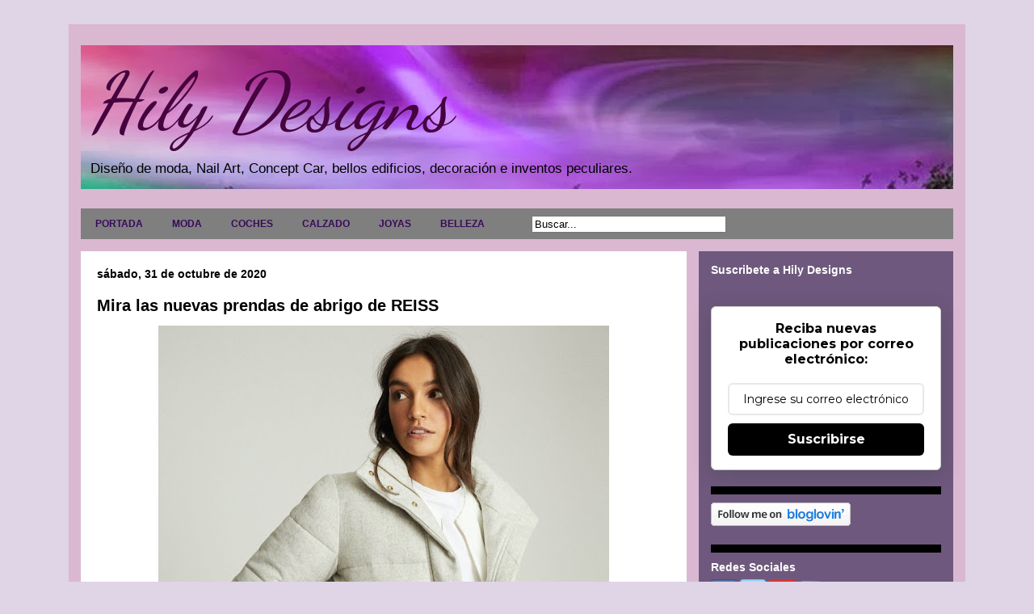

--- FILE ---
content_type: text/html; charset=UTF-8
request_url: https://www.hilydesigns.com/2020/10/
body_size: 34928
content:
<!DOCTYPE html>
<html class='v2' dir='ltr' xmlns='http://www.w3.org/1999/xhtml' xmlns:b='http://www.google.com/2005/gml/b' xmlns:data='http://www.google.com/2005/gml/data' xmlns:expr='http://www.google.com/2005/gml/expr'>
<head>
<link href='https://www.blogger.com/static/v1/widgets/335934321-css_bundle_v2.css' rel='stylesheet' type='text/css'/>
<script async='async' data-ad-client='ca-pub-6581046851312101' src='https://pagead2.googlesyndication.com/pagead/js/adsbygoogle.js'></script>
<meta content='width=1100' name='viewport'/>
<meta content='text/html; charset=UTF-8' http-equiv='Content-Type'/>
<meta content='blogger' name='generator'/>
<link href='https://www.hilydesigns.com/favicon.ico' rel='icon' type='image/x-icon'/>
<link href='http://www.hilydesigns.com/2020/10/' rel='canonical'/>
<link rel="alternate" type="application/atom+xml" title="Hily Designs - Atom" href="https://www.hilydesigns.com/feeds/posts/default" />
<link rel="alternate" type="application/rss+xml" title="Hily Designs - RSS" href="https://www.hilydesigns.com/feeds/posts/default?alt=rss" />
<link rel="service.post" type="application/atom+xml" title="Hily Designs - Atom" href="https://www.blogger.com/feeds/3560817998101277594/posts/default" />
<!--Can't find substitution for tag [blog.ieCssRetrofitLinks]-->
<meta content='http://www.hilydesigns.com/2020/10/' property='og:url'/>
<meta content='Hily Designs' property='og:title'/>
<meta content='Diseño de moda, Nail Art, Concept Car, bellos edificios, decoración  e inventos peculiares.' property='og:description'/>
<title>Hily Designs: octubre 2020</title>
<style type='text/css'>@font-face{font-family:'Dancing Script';font-style:normal;font-weight:400;font-display:swap;src:url(//fonts.gstatic.com/s/dancingscript/v29/If2cXTr6YS-zF4S-kcSWSVi_sxjsohD9F50Ruu7BMSo3Rep8hNX6plRPjLo.woff2)format('woff2');unicode-range:U+0102-0103,U+0110-0111,U+0128-0129,U+0168-0169,U+01A0-01A1,U+01AF-01B0,U+0300-0301,U+0303-0304,U+0308-0309,U+0323,U+0329,U+1EA0-1EF9,U+20AB;}@font-face{font-family:'Dancing Script';font-style:normal;font-weight:400;font-display:swap;src:url(//fonts.gstatic.com/s/dancingscript/v29/If2cXTr6YS-zF4S-kcSWSVi_sxjsohD9F50Ruu7BMSo3ROp8hNX6plRPjLo.woff2)format('woff2');unicode-range:U+0100-02BA,U+02BD-02C5,U+02C7-02CC,U+02CE-02D7,U+02DD-02FF,U+0304,U+0308,U+0329,U+1D00-1DBF,U+1E00-1E9F,U+1EF2-1EFF,U+2020,U+20A0-20AB,U+20AD-20C0,U+2113,U+2C60-2C7F,U+A720-A7FF;}@font-face{font-family:'Dancing Script';font-style:normal;font-weight:400;font-display:swap;src:url(//fonts.gstatic.com/s/dancingscript/v29/If2cXTr6YS-zF4S-kcSWSVi_sxjsohD9F50Ruu7BMSo3Sup8hNX6plRP.woff2)format('woff2');unicode-range:U+0000-00FF,U+0131,U+0152-0153,U+02BB-02BC,U+02C6,U+02DA,U+02DC,U+0304,U+0308,U+0329,U+2000-206F,U+20AC,U+2122,U+2191,U+2193,U+2212,U+2215,U+FEFF,U+FFFD;}</style>
<style id='page-skin-1' type='text/css'><!--
/*
-----------------------------------------------
Blogger Template Style
Name:     Travel
Designer: Sookhee Lee
URL:      www.plyfly.net
----------------------------------------------- */
/* Variable definitions
====================
<Variable name="keycolor" description="Main Color" type="color" default="#539bcd"/>
<Group description="Page Text" selector="body">
<Variable name="body.font" description="Font" type="font"
default="normal normal 13px 'Trebuchet MS',Trebuchet,sans-serif"/>
<Variable name="body.text.color" description="Text Color" type="color" default="#bbbbbb"/>
</Group>
<Group description="Backgrounds" selector=".body-fauxcolumns-outer">
<Variable name="body.background.color" description="Outer Background" type="color" default="#539bcd"/>
<Variable name="content.background.color" description="Main Background" type="color" default="transparent"/>
</Group>
<Group description="Links" selector=".main-outer">
<Variable name="link.color" description="Link Color" type="color" default="#ff9900"/>
<Variable name="link.visited.color" description="Visited Color" type="color" default="#b87209"/>
<Variable name="link.hover.color" description="Hover Color" type="color" default="#ff9900"/>
</Group>
<Group description="Blog Title" selector=".header h1">
<Variable name="header.font" description="Font" type="font"
default="normal normal 60px 'Trebuchet MS',Trebuchet,sans-serif"/>
<Variable name="header.text.color" description="Text Color" type="color" default="#ffffff" />
</Group>
<Group description="Blog Description" selector=".header .description">
<Variable name="description.text.color" description="Description Color" type="color"
default="#000000" />
</Group>
<Group description="Tabs Text" selector=".tabs-inner .widget li a">
<Variable name="tabs.font" description="Font" type="font"
default="normal bold 16px 'Trebuchet MS',Trebuchet,sans-serif"/>
<Variable name="tabs.text.color" description="Text Color" type="color" default="#ffffff"/>
<Variable name="tabs.selected.text.color" description="Selected Color" type="color" default="#ffffff"/>
</Group>
<Group description="Tabs Background" selector=".tabs-outer .PageList">
<Variable name="tabs.background.color" description="Background Color" type="color" default="transparent"/>
<Variable name="tabs.selected.background.color" description="Selected Color" type="color" default="transparent"/>
</Group>
<Group description="Date Header" selector=".main-inner h2.date-header">
<Variable name="date.font" description="Font" type="font"
default="normal normal 14px 'Trebuchet MS',Trebuchet,sans-serif"/>
<Variable name="date.text.color" description="Text Color" type="color" default="#000000"/>
</Group>
<Group description="Post Title" selector="h3.post-title a">
<Variable name="post.title.font" description="Font" type="font"
default="normal bold 20px 'Trebuchet MS',Trebuchet,sans-serif"/>
<Variable name="post.title.text.color" description="Text Color" type="color"
default="#ffffff"/>
</Group>
<Group description="Post Background" selector=".column-center-inner">
<Variable name="post.background.color" description="Background Color" type="color"
default="transparent"/>
<Variable name="post.background.url" description="Post Background URL" type="url" default="none"/>
</Group>
<Group description="Gadget Title Color" selector="h2">
<Variable name="widget.title.font" description="Font" type="font"
default="normal bold 14px 'Trebuchet MS',Trebuchet,sans-serif"/>
<Variable name="widget.title.text.color" description="Title Color" type="color" default="#ffffff"/>
</Group>
<Group description="Gadget Text" selector=".footer-inner .widget, .sidebar .widget">
<Variable name="widget.font" description="Font" type="font"
default="normal normal 13px Arial, Tahoma, Helvetica, FreeSans, sans-serif"/>
<Variable name="widget.text.color" description="Text Color" type="color" default="#000000"/>
</Group>
<Group description="Gadget Links" selector=".sidebar .widget">
<Variable name="widget.link.color" description="Link Color" type="color" default="#000000"/>
<Variable name="widget.link.visited.color" description="Visited Color" type="color" default="#210cd2"/>
<Variable name="widget.alternate.text.color" description="Alternate Color" type="color" default="#ffffff"/>
</Group>
<Group description="Sidebar Background" selector=".column-left-inner .column-right-inner">
<Variable name="widget.outer.background.color" description="Background Color" type="color" default="transparent" />
<Variable name="widget.border.bevel.color" description="Bevel Color" type="color" default="transparent" />
</Group>
<Variable name="body.background" description="Body Background" type="background"
color="#e0d4e7" default="$(color) none repeat-x scroll top center"/>
<Variable name="content.background" description="Content Background" type="background"
color="#dab8d2" default="$(color) none repeat scroll top center"/>
<Variable name="comments.background" description="Comments Background" type="background"
default="#cccccc none repeat scroll top center"/>
<Variable name="content.imageBorder.top.space" description="Content Image Border Top Space" type="length" default="0"/>
<Variable name="content.imageBorder.top" description="Content Image Border Top" type="url" default="none"/>
<Variable name="content.margin" description="Content Margin Top" type="length" default="20px"/>
<Variable name="content.padding" description="Content Padding" type="length" default="20px"/>
<Variable name="content.posts.padding" description="Posts Content Padding" type="length" default="10px"/>
<Variable name="tabs.background.gradient" description="Tabs Background Gradient" type="url"
default="url(//www.blogblog.com/1kt/travel/bg_black_50.png)"/>
<Variable name="tabs.selected.background.gradient" description="Tabs Selected Background Gradient" type="url"
default="url(//www.blogblog.com/1kt/travel/bg_black_50.png)"/>
<Variable name="widget.outer.background.gradient" description="Sidebar Gradient" type="url"
default="url(//www.blogblog.com/1kt/travel/bg_black_50.png)"/>
<Variable name="footer.background.gradient" description="Footer Background Gradient" type="url" default="none"/>
<Variable name="mobile.background.overlay" description="Mobile Background Overlay" type="string"
default="transparent none repeat scroll top left"/>
<Variable name="mobile.button.color" description="Mobile Button Color" type="color" default="#ffffff" />
<Variable name="startSide" description="Side where text starts in blog language" type="automatic" default="left"/>
<Variable name="endSide" description="Side where text ends in blog language" type="automatic" default="right"/>
*/
/* Content
----------------------------------------------- */
body {
font: normal normal 13px Arial, Tahoma, Helvetica, FreeSans, sans-serif;
color: #000000;
background: #e0d4e7 none no-repeat scroll center center;
}
html body .region-inner {
min-width: 0;
max-width: 100%;
width: auto;
}
a:link {
text-decoration:none;
color: #d20cbd;
}
a:visited {
text-decoration:none;
color: #210cd2;
}
a:hover {
text-decoration:underline;
color: #ec9298;
}
.content-outer .content-cap-top {
height: 0;
background: transparent none repeat-x scroll top center;
}
.content-outer {
margin: 0 auto;
padding-top: 0;
}
.content-inner {
background: transparent none repeat-x scroll top center;
background-position: left -0;
background-color: #dab8d2;
padding: 15px;
}
.main-inner .date-outer {
margin-bottom: 2em;
}
/* Header
----------------------------------------------- */
.header-inner .Header .titlewrapper,
.header-inner .Header .descriptionwrapper {
padding-left: 10px;
padding-right: 10px;
}
.Header h1 {
font: italic normal 100px Dancing Script;
color: #46043f;
}
.Header h1 a {
color: #46043f;
}
.Header .description {
font-size: 130%;
}
/* Tabs
----------------------------------------------- */
.tabs-inner {
margin: 1em 0 0;
padding: 0;
}
.tabs-inner .section {
margin: 0;
}
.tabs-inner .widget ul {
padding: 0;
background: #ffffff url(//www.blogblog.com/1kt/travel/bg_black_50.png) repeat scroll top center;
}
.tabs-inner .widget li {
border: none;
}
.tabs-inner .widget li a {
display: inline-block;
padding: 1em 1.5em;
color: #380a5b;
font: normal bold 12px 'Trebuchet MS',Trebuchet,sans-serif;
}
.tabs-inner .widget li.selected a,
.tabs-inner .widget li a:hover {
position: relative;
z-index: 1;
background: #073763 url(//www.blogblog.com/1kt/travel/bg_black_50.png) repeat scroll top center;
color: #ffffff;
}
/* Headings
----------------------------------------------- */
h2 {
font: normal bold 14px 'Trebuchet MS',Trebuchet,sans-serif;
color: #ffffff;
}
.main-inner h2.date-header {
font: normal bold 14px 'Trebuchet MS',Trebuchet,sans-serif;
color: #000000;
}
.footer-inner .widget h2,
.sidebar .widget h2 {
padding-bottom: .5em;
}
/* Main
----------------------------------------------- */
.main-inner {
padding: 15px 0;
}
.main-inner .column-center-inner {
padding: 20px 0;
}
.main-inner .column-center-inner .section {
margin: 0 20px;
}
.main-inner .column-right-inner {
margin-left: 15px;
}
.main-inner .fauxcolumn-right-outer .fauxcolumn-inner {
margin-left: 15px;
background: #dfb1fa url(//www.blogblog.com/1kt/travel/bg_black_50.png) repeat scroll top left;
}
.main-inner .column-left-inner {
margin-right: 15px;
}
.main-inner .fauxcolumn-left-outer .fauxcolumn-inner {
margin-right: 15px;
background: #dfb1fa url(//www.blogblog.com/1kt/travel/bg_black_50.png) repeat scroll top left;
}
.main-inner .column-left-inner,
.main-inner .column-right-inner {
padding: 15px 0;
}
/* Posts
----------------------------------------------- */
h3.post-title {
margin-top: 20px;
}
h3.post-title a {
font: normal bold 20px 'Trebuchet MS',Trebuchet,sans-serif;
color: #000000;
}
h3.post-title a:hover {
text-decoration: underline;
}
.main-inner .column-center-outer {
background: #ffffff none repeat scroll top left;
_background-image: none;
}
.post-body {
line-height: 1.4;
position: relative;
}
.post-header {
margin: 0 0 1em;
line-height: 1.6;
}
.post-footer {
margin: .5em 0;
line-height: 1.6;
}
#blog-pager {
font-size: 140%;
}
#comments {
background: #cccccc none repeat scroll top center;
padding: 15px;
}
#comments .comment-author {
padding-top: 1.5em;
}
#comments h4,
#comments .comment-author a,
#comments .comment-timestamp a {
color: #000000;
}
#comments .comment-author:first-child {
padding-top: 0;
border-top: none;
}
.avatar-image-container {
margin: .2em 0 0;
}
/* Comments
----------------------------------------------- */
#comments a {
color: #000000;
}
.comments .comments-content .icon.blog-author {
background-repeat: no-repeat;
background-image: url([data-uri]);
}
.comments .comments-content .loadmore a {
border-top: 1px solid #000000;
border-bottom: 1px solid #000000;
}
.comments .comment-thread.inline-thread {
background: #ffffff;
}
.comments .continue {
border-top: 2px solid #000000;
}
/* Widgets
----------------------------------------------- */
.sidebar .widget {
border-bottom: 2px solid transparent;
padding-bottom: 10px;
margin: 10px 0;
}
.sidebar .widget:first-child {
margin-top: 0;
}
.sidebar .widget:last-child {
border-bottom: none;
margin-bottom: 0;
padding-bottom: 0;
}
.footer-inner .widget,
.sidebar .widget {
font: normal bold 13px Arial, Tahoma, Helvetica, FreeSans, sans-serif;
color: #ffffff;
}
.sidebar .widget a:link {
color: #cccccc;
text-decoration: none;
}
.sidebar .widget a:visited {
color: #ff9900;
}
.sidebar .widget a:hover {
color: #cccccc;
text-decoration: underline;
}
.footer-inner .widget a:link {
color: #d20cbd;
text-decoration: none;
}
.footer-inner .widget a:visited {
color: #210cd2;
}
.footer-inner .widget a:hover {
color: #d20cbd;
text-decoration: underline;
}
.widget .zippy {
color: #ff0000;
}
.footer-inner {
background: transparent url(//www.blogblog.com/1kt/travel/bg_black_50.png) repeat scroll top center;
}
/* Mobile
----------------------------------------------- */
body.mobile  {
background-size: 100% auto;
}
body.mobile .AdSense {
margin: 0 -10px;
}
.mobile .body-fauxcolumn-outer {
background: transparent none repeat scroll top left;
}
.mobile .footer-inner .widget a:link {
color: #cccccc;
text-decoration: none;
}
.mobile .footer-inner .widget a:visited {
color: #ff9900;
}
.mobile-post-outer a {
color: #000000;
}
.mobile-link-button {
background-color: #d20cbd;
}
.mobile-link-button a:link, .mobile-link-button a:visited {
color: #ffffff;
}
.mobile-index-contents {
color: #000000;
}
.mobile .tabs-inner .PageList .widget-content {
background: #073763 url(//www.blogblog.com/1kt/travel/bg_black_50.png) repeat scroll top center;
color: #ffffff;
}
.mobile .tabs-inner .PageList .widget-content .pagelist-arrow {
border-left: 1px solid #ffffff;
}
.column-right-outer .widget, .column-left-outer .widget {
border-bottom:10px solid #000;
padding-bottom:20px;
}
--></style>
<style id='template-skin-1' type='text/css'><!--
body {
min-width: 1110px;
}
.content-outer, .content-fauxcolumn-outer, .region-inner {
min-width: 1110px;
max-width: 1110px;
_width: 1110px;
}
.main-inner .columns {
padding-left: 0;
padding-right: 330px;
}
.main-inner .fauxcolumn-center-outer {
left: 0;
right: 330px;
/* IE6 does not respect left and right together */
_width: expression(this.parentNode.offsetWidth -
parseInt("0") -
parseInt("330px") + 'px');
}
.main-inner .fauxcolumn-left-outer {
width: 0;
}
.main-inner .fauxcolumn-right-outer {
width: 330px;
}
.main-inner .column-left-outer {
width: 0;
right: 100%;
margin-left: -0;
}
.main-inner .column-right-outer {
width: 330px;
margin-right: -330px;
}
#layout {
min-width: 0;
}
#layout .content-outer {
min-width: 0;
width: 800px;
}
#layout .region-inner {
min-width: 0;
width: auto;
}
--></style>
<link href='https://www.blogger.com/dyn-css/authorization.css?targetBlogID=3560817998101277594&amp;zx=61863f94-b844-485f-8f14-bdd000303fd0' media='none' onload='if(media!=&#39;all&#39;)media=&#39;all&#39;' rel='stylesheet'/><noscript><link href='https://www.blogger.com/dyn-css/authorization.css?targetBlogID=3560817998101277594&amp;zx=61863f94-b844-485f-8f14-bdd000303fd0' rel='stylesheet'/></noscript>
<meta name='google-adsense-platform-account' content='ca-host-pub-1556223355139109'/>
<meta name='google-adsense-platform-domain' content='blogspot.com'/>

<script async src="https://pagead2.googlesyndication.com/pagead/js/adsbygoogle.js?client=ca-pub-6581046851312101&host=ca-host-pub-1556223355139109" crossorigin="anonymous"></script>

<!-- data-ad-client=ca-pub-6581046851312101 -->

</head>
<body class='loading'>
<div class='navbar no-items section' id='navbar'>
</div>
<div class='body-fauxcolumns'>
<div class='fauxcolumn-outer body-fauxcolumn-outer'>
<div class='cap-top'>
<div class='cap-left'></div>
<div class='cap-right'></div>
</div>
<div class='fauxborder-left'>
<div class='fauxborder-right'></div>
<div class='fauxcolumn-inner'>
</div>
</div>
<div class='cap-bottom'>
<div class='cap-left'></div>
<div class='cap-right'></div>
</div>
</div>
</div>
<div class='content'>
<div class='content-fauxcolumns'>
<div class='fauxcolumn-outer content-fauxcolumn-outer'>
<div class='cap-top'>
<div class='cap-left'></div>
<div class='cap-right'></div>
</div>
<div class='fauxborder-left'>
<div class='fauxborder-right'></div>
<div class='fauxcolumn-inner'>
</div>
</div>
<div class='cap-bottom'>
<div class='cap-left'></div>
<div class='cap-right'></div>
</div>
</div>
</div>
<div class='content-outer'>
<div class='content-cap-top cap-top'>
<div class='cap-left'></div>
<div class='cap-right'></div>
</div>
<div class='fauxborder-left content-fauxborder-left'>
<div class='fauxborder-right content-fauxborder-right'></div>
<div class='content-inner'>
<header>
<div class='header-outer'>
<div class='header-cap-top cap-top'>
<div class='cap-left'></div>
<div class='cap-right'></div>
</div>
<div class='fauxborder-left header-fauxborder-left'>
<div class='fauxborder-right header-fauxborder-right'></div>
<div class='region-inner header-inner'>
<div class='header section' id='header'><div class='widget Header' data-version='1' id='Header1'>
<div id='header-inner' style='background-image: url("https://blogger.googleusercontent.com/img/b/R29vZ2xl/AVvXsEjZzBpF3XglHUqXRpEMGm2dCHIt-uLfoI3vcINJcKNzPW3yQR-Wvdf0FTY2dX9TKN2O-Cm3QqcWNAZh-fiNSkKZGRgptq6XTV14ueGbNCw-quvvd0cosZ4cBghmjoMKtxWLFlT-ITG2tfM/s1600/Portada++de+blog+Hily+Designs.jpg"); background-position: left; width: 1080px; min-height: 178px; _height: 178px; background-repeat: no-repeat; '>
<div class='titlewrapper' style='background: transparent'>
<h1 class='title' style='background: transparent; border-width: 0px'>
<a href='https://www.hilydesigns.com/'>
Hily Designs
</a>
</h1>
</div>
<div class='descriptionwrapper'>
<p class='description'><span>Diseño de moda, Nail Art, Concept Car, bellos edificios, decoración  e inventos peculiares.</span></p>
</div>
</div>
</div></div>
</div>
</div>
<div class='header-cap-bottom cap-bottom'>
<div class='cap-left'></div>
<div class='cap-right'></div>
</div>
</div>
</header>
<div class='tabs-outer'>
<div class='tabs-cap-top cap-top'>
<div class='cap-left'></div>
<div class='cap-right'></div>
</div>
<div class='fauxborder-left tabs-fauxborder-left'>
<div class='fauxborder-right tabs-fauxborder-right'></div>
<div class='region-inner tabs-inner'>
<div class='tabs section' id='crosscol'><div class='widget HTML' data-version='1' id='HTML3'>
<h2 class='title'>Pestañas</h2>
<div class='widget-content'>
<div id='menuWrapper'>
<div class='menu'>
<ul>
<li><a href="http://hilydesigns.com/">PORTADA</a></li>
<li><a href="http://www.hilydesigns.com/search/label/moda">MODA</a>
<li><a href="http://www.hilydesigns.com/search/label/coches">COCHES</a>
<li><a href="http://www.hilydesigns.com/search/label/Calzado">CALZADO</a>
<li><a href="http://www.hilydesigns.com/search/label/joyas">JOYAS</a>
<li><a href="http://www.hilydesigns.com/search/label/belleza">BELLEZA</a>
<li><a href="#"></a>
<form action='/search' id='search' method='get' name='searchForm' style='display:inline;'> 
<input id='search-box' name='q' onblur='if (this.value == &quot;&quot;) this.value = &quot;Buscar...&quot;;' onfocus='if (this.value == &quot;Buscar...&quot;) this.value = &quot;&quot;;' size='28' type='text' value='Buscar...'/></form>

</li></li></li></li></li></li></ul></div></div>
</div>
<div class='clear'></div>
</div></div>
<div class='tabs no-items section' id='crosscol-overflow'></div>
</div>
</div>
<div class='tabs-cap-bottom cap-bottom'>
<div class='cap-left'></div>
<div class='cap-right'></div>
</div>
</div>
<div class='main-outer'>
<div class='main-cap-top cap-top'>
<div class='cap-left'></div>
<div class='cap-right'></div>
</div>
<div class='fauxborder-left main-fauxborder-left'>
<div class='fauxborder-right main-fauxborder-right'></div>
<div class='region-inner main-inner'>
<div class='columns fauxcolumns'>
<div class='fauxcolumn-outer fauxcolumn-center-outer'>
<div class='cap-top'>
<div class='cap-left'></div>
<div class='cap-right'></div>
</div>
<div class='fauxborder-left'>
<div class='fauxborder-right'></div>
<div class='fauxcolumn-inner'>
</div>
</div>
<div class='cap-bottom'>
<div class='cap-left'></div>
<div class='cap-right'></div>
</div>
</div>
<div class='fauxcolumn-outer fauxcolumn-left-outer'>
<div class='cap-top'>
<div class='cap-left'></div>
<div class='cap-right'></div>
</div>
<div class='fauxborder-left'>
<div class='fauxborder-right'></div>
<div class='fauxcolumn-inner'>
</div>
</div>
<div class='cap-bottom'>
<div class='cap-left'></div>
<div class='cap-right'></div>
</div>
</div>
<div class='fauxcolumn-outer fauxcolumn-right-outer'>
<div class='cap-top'>
<div class='cap-left'></div>
<div class='cap-right'></div>
</div>
<div class='fauxborder-left'>
<div class='fauxborder-right'></div>
<div class='fauxcolumn-inner'>
</div>
</div>
<div class='cap-bottom'>
<div class='cap-left'></div>
<div class='cap-right'></div>
</div>
</div>
<!-- corrects IE6 width calculation -->
<div class='columns-inner'>
<div class='column-center-outer'>
<div class='column-center-inner'>
<div class='main section' id='main'><div class='widget Blog' data-version='1' id='Blog1'>
<div class='blog-posts hfeed'>
<!--Can't find substitution for tag [defaultAdStart]-->

          <div class="date-outer">
        
<h2 class='date-header'><span>sábado, 31 de octubre de 2020</span></h2>

          <div class="date-posts">
        
<div class='post-outer'>
<div class='post hentry' itemprop='blogPost' itemscope='itemscope' itemtype='http://schema.org/BlogPosting'>
<meta content='https://blogger.googleusercontent.com/img/b/R29vZ2xl/AVvXsEhLg1PPsJe32062JLfiVzZdfEOXlz3pSjoq8s_ixCiDdPu7S-FR4_ZpMFgTh4TbfhC7SN8WDJHtaxCdnim4KezmegOvd9uMC9oA0p1NlcZAgZ2_OWhVxKRwwBTdfICxrJqOQ5RN-6TMF8f-/w558-h640/%25C3%25BAltimos+abrigos+de+REISS+3.jpg' itemprop='image_url'/>
<meta content='3560817998101277594' itemprop='blogId'/>
<meta content='488540638603232576' itemprop='postId'/>
<a name='488540638603232576'></a>
<h3 class='post-title entry-title' itemprop='name'>
<a href='https://www.hilydesigns.com/2020/10/mira-las-nuevas-prendas-de-abrigo-de.html'>Mira las nuevas prendas de abrigo de REISS </a>
</h3>
<div class='post-header'>
<div class='post-header-line-1'></div>
</div>
<div class='post-body entry-content' id='post-body-488540638603232576' itemprop='description articleBody'>
<div class="separator" style="clear: both; text-align: center;"><a href="https://blogger.googleusercontent.com/img/b/R29vZ2xl/AVvXsEhLg1PPsJe32062JLfiVzZdfEOXlz3pSjoq8s_ixCiDdPu7S-FR4_ZpMFgTh4TbfhC7SN8WDJHtaxCdnim4KezmegOvd9uMC9oA0p1NlcZAgZ2_OWhVxKRwwBTdfICxrJqOQ5RN-6TMF8f-/s917/%25C3%25BAltimos+abrigos+de+REISS+3.jpg" style="margin-left: 1em; margin-right: 1em; text-align: center;"><img border="0" data-original-height="917" data-original-width="800" height="640" src="https://blogger.googleusercontent.com/img/b/R29vZ2xl/AVvXsEhLg1PPsJe32062JLfiVzZdfEOXlz3pSjoq8s_ixCiDdPu7S-FR4_ZpMFgTh4TbfhC7SN8WDJHtaxCdnim4KezmegOvd9uMC9oA0p1NlcZAgZ2_OWhVxKRwwBTdfICxrJqOQ5RN-6TMF8f-/w558-h640/%25C3%25BAltimos+abrigos+de+REISS+3.jpg" width="558"></a></div><p>&#160;</p><p></p><p>&#160;Prepárate para el clima frío con las chaquetas y abrigos de otoño de&#160;<a href="https://www.reiss.com/us/womens/coats-jackets/coats/?awc=6985_1602015008_4f2019f6802fcbd20fc3cbc987a6b96e&amp;utm_source=awin&amp;utm_medium=Affiliate&amp;utm_campaign=78888%7CSkimlinks">REISS</a>.<span></span></p>
<div style='clear: both;'></div>
</div>
<div class='jump-link'>
<a href='https://www.hilydesigns.com/2020/10/mira-las-nuevas-prendas-de-abrigo-de.html#more' title='Mira las nuevas prendas de abrigo de REISS '>Leer más &#187;</a>
</div>
<div class='post-footer'>
<div class='post-footer-line post-footer-line-1'><span class='post-author vcard'>
Publicado por
<span class='fn' itemprop='author' itemscope='itemscope' itemtype='http://schema.org/Person'>
<meta content='https://www.blogger.com/profile/17526977590816533134' itemprop='url'/>
<a href='https://www.blogger.com/profile/17526977590816533134' rel='author' title='author profile'>
<span itemprop='name'>Hilary</span>
</a>
</span>
</span>
<span class='post-timestamp'>
en
<meta content='http://www.hilydesigns.com/2020/10/mira-las-nuevas-prendas-de-abrigo-de.html' itemprop='url'/>
<a class='timestamp-link' href='https://www.hilydesigns.com/2020/10/mira-las-nuevas-prendas-de-abrigo-de.html' rel='bookmark' title='permanent link'><abbr class='published' itemprop='datePublished' title='2020-10-31T09:30:00+01:00'>9:30</abbr></a>
</span>
<span class='post-comment-link'>
<a class='comment-link' href='https://www.hilydesigns.com/2020/10/mira-las-nuevas-prendas-de-abrigo-de.html#comment-form' onclick=''>
No hay comentarios:
      </a>
</span>
<span class='post-icons'>
<span class='item-control blog-admin pid-1718875722'>
<a href='https://www.blogger.com/post-edit.g?blogID=3560817998101277594&postID=488540638603232576&from=pencil' title='Editar entrada'>
<img alt='' class='icon-action' height='18' src='https://resources.blogblog.com/img/icon18_edit_allbkg.gif' width='18'/>
</a>
</span>
</span>
<div class='post-share-buttons goog-inline-block'>
<a class='goog-inline-block share-button sb-email' href='https://www.blogger.com/share-post.g?blogID=3560817998101277594&postID=488540638603232576&target=email' target='_blank' title='Enviar por correo electrónico'><span class='share-button-link-text'>Enviar por correo electrónico</span></a><a class='goog-inline-block share-button sb-blog' href='https://www.blogger.com/share-post.g?blogID=3560817998101277594&postID=488540638603232576&target=blog' onclick='window.open(this.href, "_blank", "height=270,width=475"); return false;' target='_blank' title='Escribe un blog'><span class='share-button-link-text'>Escribe un blog</span></a><a class='goog-inline-block share-button sb-twitter' href='https://www.blogger.com/share-post.g?blogID=3560817998101277594&postID=488540638603232576&target=twitter' target='_blank' title='Compartir en X'><span class='share-button-link-text'>Compartir en X</span></a><a class='goog-inline-block share-button sb-facebook' href='https://www.blogger.com/share-post.g?blogID=3560817998101277594&postID=488540638603232576&target=facebook' onclick='window.open(this.href, "_blank", "height=430,width=640"); return false;' target='_blank' title='Compartir con Facebook'><span class='share-button-link-text'>Compartir con Facebook</span></a><a class='goog-inline-block share-button sb-pinterest' href='https://www.blogger.com/share-post.g?blogID=3560817998101277594&postID=488540638603232576&target=pinterest' target='_blank' title='Compartir en Pinterest'><span class='share-button-link-text'>Compartir en Pinterest</span></a>
</div>
</div>
<div class='post-footer-line post-footer-line-2'><span class='post-labels'>
Etiquetas:
<a href='https://www.hilydesigns.com/search/label/colecciones' rel='tag'>colecciones</a>,
<a href='https://www.hilydesigns.com/search/label/dise%C3%B1o' rel='tag'>diseño</a>,
<a href='https://www.hilydesigns.com/search/label/moda' rel='tag'>moda</a>
</span>
</div>
<div class='post-footer-line post-footer-line-3'><span class='post-location'>
</span>
</div>
</div>
</div>
<hr style='align:center; background:#000000; border:0px; height:10px; width:80%;'/>
</div>

            </div></div>
          

          <div class="date-outer">
        
<h2 class='date-header'><span>viernes, 30 de octubre de 2020</span></h2>

          <div class="date-posts">
        
<div class='post-outer'>
<div class='post hentry' itemprop='blogPost' itemscope='itemscope' itemtype='http://schema.org/BlogPosting'>
<meta content='https://blogger.googleusercontent.com/img/b/R29vZ2xl/AVvXsEgliKmjRvnAvWbx6m2pNBsxtoVI87v-xwqNjVElwDrFT5d7C-I2naVlr4vv7B_mpqqh-Wt7wY0LDNvi3vHsqnA92xTZwJVhcQsIoXVUqiVfJ8jR-VCaza2vVCXe__00lj0Scbbi5apbHDbX/w480-h640/Emily+Ratajkowski+r+Nasty+Gal+6.jpg' itemprop='image_url'/>
<meta content='3560817998101277594' itemprop='blogId'/>
<meta content='5637083293647649657' itemprop='postId'/>
<a name='5637083293647649657'></a>
<h3 class='post-title entry-title' itemprop='name'>
<a href='https://www.hilydesigns.com/2020/10/emily-ratajkowski-viste-ropa-inspirada.html'>Emily Ratajkowski viste ropa inspirada  en los años 80 y 90 para  Nasty Gal</a>
</h3>
<div class='post-header'>
<div class='post-header-line-1'></div>
</div>
<div class='post-body entry-content' id='post-body-5637083293647649657' itemprop='description articleBody'>
<div class="separator" style="clear: both; text-align: center;"><a href="https://blogger.googleusercontent.com/img/b/R29vZ2xl/AVvXsEgliKmjRvnAvWbx6m2pNBsxtoVI87v-xwqNjVElwDrFT5d7C-I2naVlr4vv7B_mpqqh-Wt7wY0LDNvi3vHsqnA92xTZwJVhcQsIoXVUqiVfJ8jR-VCaza2vVCXe__00lj0Scbbi5apbHDbX/s1023/Emily+Ratajkowski+r+Nasty+Gal+6.jpg" style="margin-left: 1em; margin-right: 1em; text-align: center;"><img border="0" data-original-height="1023" data-original-width="768" height="640" src="https://blogger.googleusercontent.com/img/b/R29vZ2xl/AVvXsEgliKmjRvnAvWbx6m2pNBsxtoVI87v-xwqNjVElwDrFT5d7C-I2naVlr4vv7B_mpqqh-Wt7wY0LDNvi3vHsqnA92xTZwJVhcQsIoXVUqiVfJ8jR-VCaza2vVCXe__00lj0Scbbi5apbHDbX/w480-h640/Emily+Ratajkowski+r+Nasty+Gal+6.jpg" width="480"></a></div><p>&#160;</p><p>Emily Ratajkowski está de regreso como el rostro de la campaña otoño-invierno 2020 de&#160;<a href="https://www.nastygal.com/">Nasty Gal</a>.<span></span></p>
<div style='clear: both;'></div>
</div>
<div class='jump-link'>
<a href='https://www.hilydesigns.com/2020/10/emily-ratajkowski-viste-ropa-inspirada.html#more' title='Emily Ratajkowski viste ropa inspirada  en los años 80 y 90 para  Nasty Gal'>Leer más &#187;</a>
</div>
<div class='post-footer'>
<div class='post-footer-line post-footer-line-1'><span class='post-author vcard'>
Publicado por
<span class='fn' itemprop='author' itemscope='itemscope' itemtype='http://schema.org/Person'>
<meta content='https://www.blogger.com/profile/17526977590816533134' itemprop='url'/>
<a href='https://www.blogger.com/profile/17526977590816533134' rel='author' title='author profile'>
<span itemprop='name'>Hilary</span>
</a>
</span>
</span>
<span class='post-timestamp'>
en
<meta content='http://www.hilydesigns.com/2020/10/emily-ratajkowski-viste-ropa-inspirada.html' itemprop='url'/>
<a class='timestamp-link' href='https://www.hilydesigns.com/2020/10/emily-ratajkowski-viste-ropa-inspirada.html' rel='bookmark' title='permanent link'><abbr class='published' itemprop='datePublished' title='2020-10-30T09:30:00+01:00'>9:30</abbr></a>
</span>
<span class='post-comment-link'>
<a class='comment-link' href='https://www.hilydesigns.com/2020/10/emily-ratajkowski-viste-ropa-inspirada.html#comment-form' onclick=''>
No hay comentarios:
      </a>
</span>
<span class='post-icons'>
<span class='item-control blog-admin pid-1718875722'>
<a href='https://www.blogger.com/post-edit.g?blogID=3560817998101277594&postID=5637083293647649657&from=pencil' title='Editar entrada'>
<img alt='' class='icon-action' height='18' src='https://resources.blogblog.com/img/icon18_edit_allbkg.gif' width='18'/>
</a>
</span>
</span>
<div class='post-share-buttons goog-inline-block'>
<a class='goog-inline-block share-button sb-email' href='https://www.blogger.com/share-post.g?blogID=3560817998101277594&postID=5637083293647649657&target=email' target='_blank' title='Enviar por correo electrónico'><span class='share-button-link-text'>Enviar por correo electrónico</span></a><a class='goog-inline-block share-button sb-blog' href='https://www.blogger.com/share-post.g?blogID=3560817998101277594&postID=5637083293647649657&target=blog' onclick='window.open(this.href, "_blank", "height=270,width=475"); return false;' target='_blank' title='Escribe un blog'><span class='share-button-link-text'>Escribe un blog</span></a><a class='goog-inline-block share-button sb-twitter' href='https://www.blogger.com/share-post.g?blogID=3560817998101277594&postID=5637083293647649657&target=twitter' target='_blank' title='Compartir en X'><span class='share-button-link-text'>Compartir en X</span></a><a class='goog-inline-block share-button sb-facebook' href='https://www.blogger.com/share-post.g?blogID=3560817998101277594&postID=5637083293647649657&target=facebook' onclick='window.open(this.href, "_blank", "height=430,width=640"); return false;' target='_blank' title='Compartir con Facebook'><span class='share-button-link-text'>Compartir con Facebook</span></a><a class='goog-inline-block share-button sb-pinterest' href='https://www.blogger.com/share-post.g?blogID=3560817998101277594&postID=5637083293647649657&target=pinterest' target='_blank' title='Compartir en Pinterest'><span class='share-button-link-text'>Compartir en Pinterest</span></a>
</div>
</div>
<div class='post-footer-line post-footer-line-2'><span class='post-labels'>
Etiquetas:
<a href='https://www.hilydesigns.com/search/label/colecciones' rel='tag'>colecciones</a>,
<a href='https://www.hilydesigns.com/search/label/dise%C3%B1o' rel='tag'>diseño</a>,
<a href='https://www.hilydesigns.com/search/label/moda' rel='tag'>moda</a>
</span>
</div>
<div class='post-footer-line post-footer-line-3'><span class='post-location'>
</span>
</div>
</div>
</div>
<hr style='align:center; background:#000000; border:0px; height:10px; width:80%;'/>
</div>

            </div></div>
          

          <div class="date-outer">
        
<h2 class='date-header'><span>jueves, 29 de octubre de 2020</span></h2>

          <div class="date-posts">
        
<div class='post-outer'>
<div class='post hentry' itemprop='blogPost' itemscope='itemscope' itemtype='http://schema.org/BlogPosting'>
<meta content='https://blogger.googleusercontent.com/img/b/R29vZ2xl/AVvXsEhlcGUqGHQ-UrNJjqVBy6G3Ja2Xte1vY8IfPRTbp0jxzoPedEYg_fURKUykc5B7tFGlvnsyDGuCGr8l-W3FsYDi2QnlmdvsFD0bKjcPnS7OGJ7JsIbPWKuYiQcbFwwAy4HJj5dQiKVPzYn-/w512-h640/Ymre+Stiekema++Harper%2527s+Bazaar+Turqu%25C3%25ADa+8.jpg' itemprop='image_url'/>
<meta content='3560817998101277594' itemprop='blogId'/>
<meta content='3395037354715861598' itemprop='postId'/>
<a name='3395037354715861598'></a>
<h3 class='post-title entry-title' itemprop='name'>
<a href='https://www.hilydesigns.com/2020/10/ymre-stiekema-es-la-estrella-de-una.html'>Ymre Stiekema es la estrella de una publicación de  Harper's Bazaar Turquía</a>
</h3>
<div class='post-header'>
<div class='post-header-line-1'></div>
</div>
<div class='post-body entry-content' id='post-body-3395037354715861598' itemprop='description articleBody'>
<p>&#160;<a href="https://blogger.googleusercontent.com/img/b/R29vZ2xl/AVvXsEhlcGUqGHQ-UrNJjqVBy6G3Ja2Xte1vY8IfPRTbp0jxzoPedEYg_fURKUykc5B7tFGlvnsyDGuCGr8l-W3FsYDi2QnlmdvsFD0bKjcPnS7OGJ7JsIbPWKuYiQcbFwwAy4HJj5dQiKVPzYn-/s1000/Ymre+Stiekema++Harper%2527s+Bazaar+Turqu%25C3%25ADa+8.jpg" style="margin-left: 1em; margin-right: 1em; text-align: center;"><img border="0" data-original-height="1000" data-original-width="801" height="640" src="https://blogger.googleusercontent.com/img/b/R29vZ2xl/AVvXsEhlcGUqGHQ-UrNJjqVBy6G3Ja2Xte1vY8IfPRTbp0jxzoPedEYg_fURKUykc5B7tFGlvnsyDGuCGr8l-W3FsYDi2QnlmdvsFD0bKjcPnS7OGJ7JsIbPWKuYiQcbFwwAy4HJj5dQiKVPzYn-/w512-h640/Ymre+Stiekema++Harper%2527s+Bazaar+Turqu%25C3%25ADa+8.jpg" width="512"></a></p><p>&#160;</p><p>&#160;Andreas Ortner filma una historia de belleza para la edición de octubre de 2020 de&#160;<a href="http://www.harpersbazaar.com.tr/">Harper&#39;s Bazaar Turquía .</a><span></span></p>
<div style='clear: both;'></div>
</div>
<div class='jump-link'>
<a href='https://www.hilydesigns.com/2020/10/ymre-stiekema-es-la-estrella-de-una.html#more' title='Ymre Stiekema es la estrella de una publicación de  Harper&#39;s Bazaar Turquía'>Leer más &#187;</a>
</div>
<div class='post-footer'>
<div class='post-footer-line post-footer-line-1'><span class='post-author vcard'>
Publicado por
<span class='fn' itemprop='author' itemscope='itemscope' itemtype='http://schema.org/Person'>
<meta content='https://www.blogger.com/profile/17526977590816533134' itemprop='url'/>
<a href='https://www.blogger.com/profile/17526977590816533134' rel='author' title='author profile'>
<span itemprop='name'>Hilary</span>
</a>
</span>
</span>
<span class='post-timestamp'>
en
<meta content='http://www.hilydesigns.com/2020/10/ymre-stiekema-es-la-estrella-de-una.html' itemprop='url'/>
<a class='timestamp-link' href='https://www.hilydesigns.com/2020/10/ymre-stiekema-es-la-estrella-de-una.html' rel='bookmark' title='permanent link'><abbr class='published' itemprop='datePublished' title='2020-10-29T09:30:00+01:00'>9:30</abbr></a>
</span>
<span class='post-comment-link'>
<a class='comment-link' href='https://www.hilydesigns.com/2020/10/ymre-stiekema-es-la-estrella-de-una.html#comment-form' onclick=''>
No hay comentarios:
      </a>
</span>
<span class='post-icons'>
<span class='item-control blog-admin pid-1718875722'>
<a href='https://www.blogger.com/post-edit.g?blogID=3560817998101277594&postID=3395037354715861598&from=pencil' title='Editar entrada'>
<img alt='' class='icon-action' height='18' src='https://resources.blogblog.com/img/icon18_edit_allbkg.gif' width='18'/>
</a>
</span>
</span>
<div class='post-share-buttons goog-inline-block'>
<a class='goog-inline-block share-button sb-email' href='https://www.blogger.com/share-post.g?blogID=3560817998101277594&postID=3395037354715861598&target=email' target='_blank' title='Enviar por correo electrónico'><span class='share-button-link-text'>Enviar por correo electrónico</span></a><a class='goog-inline-block share-button sb-blog' href='https://www.blogger.com/share-post.g?blogID=3560817998101277594&postID=3395037354715861598&target=blog' onclick='window.open(this.href, "_blank", "height=270,width=475"); return false;' target='_blank' title='Escribe un blog'><span class='share-button-link-text'>Escribe un blog</span></a><a class='goog-inline-block share-button sb-twitter' href='https://www.blogger.com/share-post.g?blogID=3560817998101277594&postID=3395037354715861598&target=twitter' target='_blank' title='Compartir en X'><span class='share-button-link-text'>Compartir en X</span></a><a class='goog-inline-block share-button sb-facebook' href='https://www.blogger.com/share-post.g?blogID=3560817998101277594&postID=3395037354715861598&target=facebook' onclick='window.open(this.href, "_blank", "height=430,width=640"); return false;' target='_blank' title='Compartir con Facebook'><span class='share-button-link-text'>Compartir con Facebook</span></a><a class='goog-inline-block share-button sb-pinterest' href='https://www.blogger.com/share-post.g?blogID=3560817998101277594&postID=3395037354715861598&target=pinterest' target='_blank' title='Compartir en Pinterest'><span class='share-button-link-text'>Compartir en Pinterest</span></a>
</div>
</div>
<div class='post-footer-line post-footer-line-2'><span class='post-labels'>
Etiquetas:
<a href='https://www.hilydesigns.com/search/label/dise%C3%B1o' rel='tag'>diseño</a>,
<a href='https://www.hilydesigns.com/search/label/magazine' rel='tag'>magazine</a>,
<a href='https://www.hilydesigns.com/search/label/moda' rel='tag'>moda</a>
</span>
</div>
<div class='post-footer-line post-footer-line-3'><span class='post-location'>
</span>
</div>
</div>
</div>
<hr style='align:center; background:#000000; border:0px; height:10px; width:80%;'/>
</div>

            </div></div>
          

          <div class="date-outer">
        
<h2 class='date-header'><span>miércoles, 28 de octubre de 2020</span></h2>

          <div class="date-posts">
        
<div class='post-outer'>
<div class='post hentry' itemprop='blogPost' itemscope='itemscope' itemtype='http://schema.org/BlogPosting'>
<meta content='https://blogger.googleusercontent.com/img/b/R29vZ2xl/AVvXsEjhnxGtsZnIDjdP6BUwPP54jOjTdi_vxJpeIGNuiyCnuBEOq5zvO7JiQZHTf2BFdmZkPNR_WJngbCkjW-4058RpqvnT92EWwJveXUahciyUudFwuj9WI3ThyphenhyphenZyWl43Tdx_WUOOSawNFp9HH/w640-h450/Abbey+Lee%252C+Mona%252C+Quinn+a+Bottega+Veneta+Oto%25C3%25B1o+2020+6.jpg' itemprop='image_url'/>
<meta content='3560817998101277594' itemprop='blogId'/>
<meta content='613979732603666814' itemprop='postId'/>
<a name='613979732603666814'></a>
<h3 class='post-title entry-title' itemprop='name'>
<a href='https://www.hilydesigns.com/2020/10/abbey-lee-mona-quinn-modelan.html'>Abbey Lee, Mona, Quinn modelan extraordinarios diseños en  la campaña Bottega Veneta Otoño 2020</a>
</h3>
<div class='post-header'>
<div class='post-header-line-1'></div>
</div>
<div class='post-body entry-content' id='post-body-613979732603666814' itemprop='description articleBody'>
<p><a href="https://blogger.googleusercontent.com/img/b/R29vZ2xl/AVvXsEjhnxGtsZnIDjdP6BUwPP54jOjTdi_vxJpeIGNuiyCnuBEOq5zvO7JiQZHTf2BFdmZkPNR_WJngbCkjW-4058RpqvnT92EWwJveXUahciyUudFwuj9WI3ThyphenhyphenZyWl43Tdx_WUOOSawNFp9HH/s768/Abbey+Lee%252C+Mona%252C+Quinn+a+Bottega+Veneta+Oto%25C3%25B1o+2020+6.jpg" style="margin-left: 1em; margin-right: 1em; text-align: center;"><img border="0" data-original-height="539" data-original-width="768" height="450" src="https://blogger.googleusercontent.com/img/b/R29vZ2xl/AVvXsEjhnxGtsZnIDjdP6BUwPP54jOjTdi_vxJpeIGNuiyCnuBEOq5zvO7JiQZHTf2BFdmZkPNR_WJngbCkjW-4058RpqvnT92EWwJveXUahciyUudFwuj9WI3ThyphenhyphenZyWl43Tdx_WUOOSawNFp9HH/w640-h450/Abbey+Lee%252C+Mona%252C+Quinn+a+Bottega+Veneta+Oto%25C3%25B1o+2020+6.jpg" width="640"></a></p><p>&#160;</p><p>Bottega Veneta ambienta su campaña otoño-invierno 2020 en la nieve.<span></span></p><p>Fotografiadas por Tyrone Lebon , las modelos Abbey Lee Kershaw , Quinn Mora y Mona Tougaard toman el centro del escenario.<span></span></p>
<div style='clear: both;'></div>
</div>
<div class='jump-link'>
<a href='https://www.hilydesigns.com/2020/10/abbey-lee-mona-quinn-modelan.html#more' title='Abbey Lee, Mona, Quinn modelan extraordinarios diseños en  la campaña Bottega Veneta Otoño 2020'>Leer más &#187;</a>
</div>
<div class='post-footer'>
<div class='post-footer-line post-footer-line-1'><span class='post-author vcard'>
Publicado por
<span class='fn' itemprop='author' itemscope='itemscope' itemtype='http://schema.org/Person'>
<meta content='https://www.blogger.com/profile/17526977590816533134' itemprop='url'/>
<a href='https://www.blogger.com/profile/17526977590816533134' rel='author' title='author profile'>
<span itemprop='name'>Hilary</span>
</a>
</span>
</span>
<span class='post-timestamp'>
en
<meta content='http://www.hilydesigns.com/2020/10/abbey-lee-mona-quinn-modelan.html' itemprop='url'/>
<a class='timestamp-link' href='https://www.hilydesigns.com/2020/10/abbey-lee-mona-quinn-modelan.html' rel='bookmark' title='permanent link'><abbr class='published' itemprop='datePublished' title='2020-10-28T09:30:00+01:00'>9:30</abbr></a>
</span>
<span class='post-comment-link'>
<a class='comment-link' href='https://www.hilydesigns.com/2020/10/abbey-lee-mona-quinn-modelan.html#comment-form' onclick=''>
No hay comentarios:
      </a>
</span>
<span class='post-icons'>
<span class='item-control blog-admin pid-1718875722'>
<a href='https://www.blogger.com/post-edit.g?blogID=3560817998101277594&postID=613979732603666814&from=pencil' title='Editar entrada'>
<img alt='' class='icon-action' height='18' src='https://resources.blogblog.com/img/icon18_edit_allbkg.gif' width='18'/>
</a>
</span>
</span>
<div class='post-share-buttons goog-inline-block'>
<a class='goog-inline-block share-button sb-email' href='https://www.blogger.com/share-post.g?blogID=3560817998101277594&postID=613979732603666814&target=email' target='_blank' title='Enviar por correo electrónico'><span class='share-button-link-text'>Enviar por correo electrónico</span></a><a class='goog-inline-block share-button sb-blog' href='https://www.blogger.com/share-post.g?blogID=3560817998101277594&postID=613979732603666814&target=blog' onclick='window.open(this.href, "_blank", "height=270,width=475"); return false;' target='_blank' title='Escribe un blog'><span class='share-button-link-text'>Escribe un blog</span></a><a class='goog-inline-block share-button sb-twitter' href='https://www.blogger.com/share-post.g?blogID=3560817998101277594&postID=613979732603666814&target=twitter' target='_blank' title='Compartir en X'><span class='share-button-link-text'>Compartir en X</span></a><a class='goog-inline-block share-button sb-facebook' href='https://www.blogger.com/share-post.g?blogID=3560817998101277594&postID=613979732603666814&target=facebook' onclick='window.open(this.href, "_blank", "height=430,width=640"); return false;' target='_blank' title='Compartir con Facebook'><span class='share-button-link-text'>Compartir con Facebook</span></a><a class='goog-inline-block share-button sb-pinterest' href='https://www.blogger.com/share-post.g?blogID=3560817998101277594&postID=613979732603666814&target=pinterest' target='_blank' title='Compartir en Pinterest'><span class='share-button-link-text'>Compartir en Pinterest</span></a>
</div>
</div>
<div class='post-footer-line post-footer-line-2'><span class='post-labels'>
Etiquetas:
<a href='https://www.hilydesigns.com/search/label/colecciones' rel='tag'>colecciones</a>,
<a href='https://www.hilydesigns.com/search/label/dise%C3%B1o' rel='tag'>diseño</a>,
<a href='https://www.hilydesigns.com/search/label/moda' rel='tag'>moda</a>
</span>
</div>
<div class='post-footer-line post-footer-line-3'><span class='post-location'>
</span>
</div>
</div>
</div>
<hr style='align:center; background:#000000; border:0px; height:10px; width:80%;'/>
</div>

            </div></div>
          

          <div class="date-outer">
        
<h2 class='date-header'><span>martes, 27 de octubre de 2020</span></h2>

          <div class="date-posts">
        
<div class='post-outer'>
<div class='post hentry' itemprop='blogPost' itemscope='itemscope' itemtype='http://schema.org/BlogPosting'>
<meta content='https://blogger.googleusercontent.com/img/b/R29vZ2xl/AVvXsEi-ToTC92DI2NiBDZ8AWsDLxAmM4dqCx6G-RlTZKgmsq7Yz14C23PLrCCraeTqG_0JzVt3prvu9c0KhcmrOudcAwQkeemNImuOXKYdFSWYo9aEzuUYj8XbgJRNyUZUJ_cRYxwTE9FdCojIY/w512-h640/Nadja+Bender++Pinko+oto%25C3%25B1o-invierno+2020+6.jpg' itemprop='image_url'/>
<meta content='3560817998101277594' itemprop='blogId'/>
<meta content='543779588591859008' itemprop='postId'/>
<a name='543779588591859008'></a>
<h3 class='post-title entry-title' itemprop='name'>
<a href='https://www.hilydesigns.com/2020/10/la-campana-de-pinko-otono-2020-cuenta.html'>La campaña de Pinko otoño 2020  cuenta con la imagen de la modelo Nadja Bender</a>
</h3>
<div class='post-header'>
<div class='post-header-line-1'></div>
</div>
<div class='post-body entry-content' id='post-body-543779588591859008' itemprop='description articleBody'>
<div class="separator" style="clear: both; text-align: center;"><a href="https://blogger.googleusercontent.com/img/b/R29vZ2xl/AVvXsEi-ToTC92DI2NiBDZ8AWsDLxAmM4dqCx6G-RlTZKgmsq7Yz14C23PLrCCraeTqG_0JzVt3prvu9c0KhcmrOudcAwQkeemNImuOXKYdFSWYo9aEzuUYj8XbgJRNyUZUJ_cRYxwTE9FdCojIY/s960/Nadja+Bender++Pinko+oto%25C3%25B1o-invierno+2020+6.jpg" style="margin-left: 1em; margin-right: 1em; text-align: center;"><img border="0" data-original-height="960" data-original-width="768" height="640" src="https://blogger.googleusercontent.com/img/b/R29vZ2xl/AVvXsEi-ToTC92DI2NiBDZ8AWsDLxAmM4dqCx6G-RlTZKgmsq7Yz14C23PLrCCraeTqG_0JzVt3prvu9c0KhcmrOudcAwQkeemNImuOXKYdFSWYo9aEzuUYj8XbgJRNyUZUJ_cRYxwTE9FdCojIY/w512-h640/Nadja+Bender++Pinko+oto%25C3%25B1o-invierno+2020+6.jpg" width="512"></a></div><p>&#160;</p><p>&#160;Nadja Bender es el centro de atención en la campaña otoño-invierno 2020 de&#160;<a href="https://translate.googleusercontent.com/translate_c?depth=1&amp;hl=es&amp;pto=aue&amp;rurl=translate.google.es&amp;sl=en&amp;sp=nmt4&amp;tl=es&amp;u=https://www.pinko.com/it-it/&amp;usg=ALkJrhhd55uUYYlitXTpGiHpcb18iJiKWw">Pinko</a>. Fotografiada con un telón de fondo de luces de neón, la modelo holandesa posa con diseños inspirados en los años 70.<span></span></p>
<div style='clear: both;'></div>
</div>
<div class='jump-link'>
<a href='https://www.hilydesigns.com/2020/10/la-campana-de-pinko-otono-2020-cuenta.html#more' title='La campaña de Pinko otoño 2020  cuenta con la imagen de la modelo Nadja Bender'>Leer más &#187;</a>
</div>
<div class='post-footer'>
<div class='post-footer-line post-footer-line-1'><span class='post-author vcard'>
Publicado por
<span class='fn' itemprop='author' itemscope='itemscope' itemtype='http://schema.org/Person'>
<meta content='https://www.blogger.com/profile/17526977590816533134' itemprop='url'/>
<a href='https://www.blogger.com/profile/17526977590816533134' rel='author' title='author profile'>
<span itemprop='name'>Hilary</span>
</a>
</span>
</span>
<span class='post-timestamp'>
en
<meta content='http://www.hilydesigns.com/2020/10/la-campana-de-pinko-otono-2020-cuenta.html' itemprop='url'/>
<a class='timestamp-link' href='https://www.hilydesigns.com/2020/10/la-campana-de-pinko-otono-2020-cuenta.html' rel='bookmark' title='permanent link'><abbr class='published' itemprop='datePublished' title='2020-10-27T09:30:00+01:00'>9:30</abbr></a>
</span>
<span class='post-comment-link'>
<a class='comment-link' href='https://www.hilydesigns.com/2020/10/la-campana-de-pinko-otono-2020-cuenta.html#comment-form' onclick=''>
No hay comentarios:
      </a>
</span>
<span class='post-icons'>
<span class='item-control blog-admin pid-1718875722'>
<a href='https://www.blogger.com/post-edit.g?blogID=3560817998101277594&postID=543779588591859008&from=pencil' title='Editar entrada'>
<img alt='' class='icon-action' height='18' src='https://resources.blogblog.com/img/icon18_edit_allbkg.gif' width='18'/>
</a>
</span>
</span>
<div class='post-share-buttons goog-inline-block'>
<a class='goog-inline-block share-button sb-email' href='https://www.blogger.com/share-post.g?blogID=3560817998101277594&postID=543779588591859008&target=email' target='_blank' title='Enviar por correo electrónico'><span class='share-button-link-text'>Enviar por correo electrónico</span></a><a class='goog-inline-block share-button sb-blog' href='https://www.blogger.com/share-post.g?blogID=3560817998101277594&postID=543779588591859008&target=blog' onclick='window.open(this.href, "_blank", "height=270,width=475"); return false;' target='_blank' title='Escribe un blog'><span class='share-button-link-text'>Escribe un blog</span></a><a class='goog-inline-block share-button sb-twitter' href='https://www.blogger.com/share-post.g?blogID=3560817998101277594&postID=543779588591859008&target=twitter' target='_blank' title='Compartir en X'><span class='share-button-link-text'>Compartir en X</span></a><a class='goog-inline-block share-button sb-facebook' href='https://www.blogger.com/share-post.g?blogID=3560817998101277594&postID=543779588591859008&target=facebook' onclick='window.open(this.href, "_blank", "height=430,width=640"); return false;' target='_blank' title='Compartir con Facebook'><span class='share-button-link-text'>Compartir con Facebook</span></a><a class='goog-inline-block share-button sb-pinterest' href='https://www.blogger.com/share-post.g?blogID=3560817998101277594&postID=543779588591859008&target=pinterest' target='_blank' title='Compartir en Pinterest'><span class='share-button-link-text'>Compartir en Pinterest</span></a>
</div>
</div>
<div class='post-footer-line post-footer-line-2'><span class='post-labels'>
Etiquetas:
<a href='https://www.hilydesigns.com/search/label/bolsos' rel='tag'>bolsos</a>,
<a href='https://www.hilydesigns.com/search/label/colecciones' rel='tag'>colecciones</a>,
<a href='https://www.hilydesigns.com/search/label/dise%C3%B1o' rel='tag'>diseño</a>,
<a href='https://www.hilydesigns.com/search/label/moda' rel='tag'>moda</a>
</span>
</div>
<div class='post-footer-line post-footer-line-3'><span class='post-location'>
</span>
</div>
</div>
</div>
<hr style='align:center; background:#000000; border:0px; height:10px; width:80%;'/>
</div>

            </div></div>
          

          <div class="date-outer">
        
<h2 class='date-header'><span>lunes, 26 de octubre de 2020</span></h2>

          <div class="date-posts">
        
<div class='post-outer'>
<div class='post hentry' itemprop='blogPost' itemscope='itemscope' itemtype='http://schema.org/BlogPosting'>
<meta content='https://blogger.googleusercontent.com/img/b/R29vZ2xl/AVvXsEh8CjVoKyKLvYdLbTI-UO-X3adnubb9aVZtXIwoE-GzLiUfw9BpB9r0GdYFm5vge1eFlxghcViIDfiNLzOWrCUicmvuA_79ONNKcBbphDjWgbIsvlM2yQtQeohcsywxU_8J8IuaoACUWQ26/w480-h640/Massimo+Dutti+Colecci%25C3%25B3n+Fall+2020+Limited+Edition+5.jpg' itemprop='image_url'/>
<meta content='3560817998101277594' itemprop='blogId'/>
<meta content='7870970993467919653' itemprop='postId'/>
<a name='7870970993467919653'></a>
<h3 class='post-title entry-title' itemprop='name'>
<a href='https://www.hilydesigns.com/2020/10/felice-y-edie-lucen-originales.html'>Felice y  Edie lucen originales tendencias de la colección de edición limitada Massimo Dutti otoño 2020 </a>
</h3>
<div class='post-header'>
<div class='post-header-line-1'></div>
</div>
<div class='post-body entry-content' id='post-body-7870970993467919653' itemprop='description articleBody'>
<div class="separator" style="clear: both; text-align: center;"><a href="https://blogger.googleusercontent.com/img/b/R29vZ2xl/AVvXsEh8CjVoKyKLvYdLbTI-UO-X3adnubb9aVZtXIwoE-GzLiUfw9BpB9r0GdYFm5vge1eFlxghcViIDfiNLzOWrCUicmvuA_79ONNKcBbphDjWgbIsvlM2yQtQeohcsywxU_8J8IuaoACUWQ26/s1023/Massimo+Dutti+Colecci%25C3%25B3n+Fall+2020+Limited+Edition+5.jpg" style="margin-left: 1em; margin-right: 1em; text-align: center;"><img border="0" data-original-height="1023" data-original-width="768" height="640" src="https://blogger.googleusercontent.com/img/b/R29vZ2xl/AVvXsEh8CjVoKyKLvYdLbTI-UO-X3adnubb9aVZtXIwoE-GzLiUfw9BpB9r0GdYFm5vge1eFlxghcViIDfiNLzOWrCUicmvuA_79ONNKcBbphDjWgbIsvlM2yQtQeohcsywxU_8J8IuaoACUWQ26/w480-h640/Massimo+Dutti+Colecci%25C3%25B3n+Fall+2020+Limited+Edition+5.jpg" width="480"></a></div><p>&#160;</p><p>&#160;La colección premium de Massimo Dutti , edición limitada , se presenta para el otoño-invierno de 2020.&#160;<span></span></p>
<div style='clear: both;'></div>
</div>
<div class='jump-link'>
<a href='https://www.hilydesigns.com/2020/10/felice-y-edie-lucen-originales.html#more' title='Felice y  Edie lucen originales tendencias de la colección de edición limitada Massimo Dutti otoño 2020 '>Leer más &#187;</a>
</div>
<div class='post-footer'>
<div class='post-footer-line post-footer-line-1'><span class='post-author vcard'>
Publicado por
<span class='fn' itemprop='author' itemscope='itemscope' itemtype='http://schema.org/Person'>
<meta content='https://www.blogger.com/profile/17526977590816533134' itemprop='url'/>
<a href='https://www.blogger.com/profile/17526977590816533134' rel='author' title='author profile'>
<span itemprop='name'>Hilary</span>
</a>
</span>
</span>
<span class='post-timestamp'>
en
<meta content='http://www.hilydesigns.com/2020/10/felice-y-edie-lucen-originales.html' itemprop='url'/>
<a class='timestamp-link' href='https://www.hilydesigns.com/2020/10/felice-y-edie-lucen-originales.html' rel='bookmark' title='permanent link'><abbr class='published' itemprop='datePublished' title='2020-10-26T09:30:00+01:00'>9:30</abbr></a>
</span>
<span class='post-comment-link'>
<a class='comment-link' href='https://www.hilydesigns.com/2020/10/felice-y-edie-lucen-originales.html#comment-form' onclick=''>
No hay comentarios:
      </a>
</span>
<span class='post-icons'>
<span class='item-control blog-admin pid-1718875722'>
<a href='https://www.blogger.com/post-edit.g?blogID=3560817998101277594&postID=7870970993467919653&from=pencil' title='Editar entrada'>
<img alt='' class='icon-action' height='18' src='https://resources.blogblog.com/img/icon18_edit_allbkg.gif' width='18'/>
</a>
</span>
</span>
<div class='post-share-buttons goog-inline-block'>
<a class='goog-inline-block share-button sb-email' href='https://www.blogger.com/share-post.g?blogID=3560817998101277594&postID=7870970993467919653&target=email' target='_blank' title='Enviar por correo electrónico'><span class='share-button-link-text'>Enviar por correo electrónico</span></a><a class='goog-inline-block share-button sb-blog' href='https://www.blogger.com/share-post.g?blogID=3560817998101277594&postID=7870970993467919653&target=blog' onclick='window.open(this.href, "_blank", "height=270,width=475"); return false;' target='_blank' title='Escribe un blog'><span class='share-button-link-text'>Escribe un blog</span></a><a class='goog-inline-block share-button sb-twitter' href='https://www.blogger.com/share-post.g?blogID=3560817998101277594&postID=7870970993467919653&target=twitter' target='_blank' title='Compartir en X'><span class='share-button-link-text'>Compartir en X</span></a><a class='goog-inline-block share-button sb-facebook' href='https://www.blogger.com/share-post.g?blogID=3560817998101277594&postID=7870970993467919653&target=facebook' onclick='window.open(this.href, "_blank", "height=430,width=640"); return false;' target='_blank' title='Compartir con Facebook'><span class='share-button-link-text'>Compartir con Facebook</span></a><a class='goog-inline-block share-button sb-pinterest' href='https://www.blogger.com/share-post.g?blogID=3560817998101277594&postID=7870970993467919653&target=pinterest' target='_blank' title='Compartir en Pinterest'><span class='share-button-link-text'>Compartir en Pinterest</span></a>
</div>
</div>
<div class='post-footer-line post-footer-line-2'><span class='post-labels'>
Etiquetas:
<a href='https://www.hilydesigns.com/search/label/colecciones' rel='tag'>colecciones</a>,
<a href='https://www.hilydesigns.com/search/label/dise%C3%B1o' rel='tag'>diseño</a>,
<a href='https://www.hilydesigns.com/search/label/moda' rel='tag'>moda</a>
</span>
</div>
<div class='post-footer-line post-footer-line-3'><span class='post-location'>
</span>
</div>
</div>
</div>
<hr style='align:center; background:#000000; border:0px; height:10px; width:80%;'/>
</div>

            </div></div>
          

          <div class="date-outer">
        
<h2 class='date-header'><span>domingo, 25 de octubre de 2020</span></h2>

          <div class="date-posts">
        
<div class='post-outer'>
<div class='post hentry' itemprop='blogPost' itemscope='itemscope' itemtype='http://schema.org/BlogPosting'>
<meta content='https://blogger.googleusercontent.com/img/b/R29vZ2xl/AVvXsEhXMOathz963HiWidlpKewBIJ-4N3AWS5FCVhd_6W9dQEzG-e1s5-WFuASgAnS8EpcEaWLeq8Lh0bJeo0uuyJrJywywDhPT9kuD9Xc3RDBMC37P-GbrRE8aWgaE07jxAFayLY-uK9RiRhzH/w640-h636/Dua+Lipa++Yves+Saint+Laurent+%2527Libre+Intense%2527+2.jpg' itemprop='image_url'/>
<meta content='3560817998101277594' itemprop='blogId'/>
<meta content='1979260900672281444' itemprop='postId'/>
<a name='1979260900672281444'></a>
<h3 class='post-title entry-title' itemprop='name'>
<a href='https://www.hilydesigns.com/2020/10/el-perfume-yves-saint-laurent-libre.html'>El perfume  Yves Saint Laurent 'Libre Intense' es promocionado por Dua Lipa </a>
</h3>
<div class='post-header'>
<div class='post-header-line-1'></div>
</div>
<div class='post-body entry-content' id='post-body-1979260900672281444' itemprop='description articleBody'>
<p><a href="https://blogger.googleusercontent.com/img/b/R29vZ2xl/AVvXsEhXMOathz963HiWidlpKewBIJ-4N3AWS5FCVhd_6W9dQEzG-e1s5-WFuASgAnS8EpcEaWLeq8Lh0bJeo0uuyJrJywywDhPT9kuD9Xc3RDBMC37P-GbrRE8aWgaE07jxAFayLY-uK9RiRhzH/s800/Dua+Lipa++Yves+Saint+Laurent+%2527Libre+Intense%2527+2.jpg" style="margin-left: 1em; margin-right: 1em; text-align: center;"><img border="0" data-original-height="795" data-original-width="800" height="636" src="https://blogger.googleusercontent.com/img/b/R29vZ2xl/AVvXsEhXMOathz963HiWidlpKewBIJ-4N3AWS5FCVhd_6W9dQEzG-e1s5-WFuASgAnS8EpcEaWLeq8Lh0bJeo0uuyJrJywywDhPT9kuD9Xc3RDBMC37P-GbrRE8aWgaE07jxAFayLY-uK9RiRhzH/w640-h636/Dua+Lipa++Yves+Saint+Laurent+%2527Libre+Intense%2527+2.jpg" width="640"></a></p><p>&#160;Dua Lipa regresa para una nueva versión de la fragancia Libre de&#160;<a href="https://www.yslbeautyus.com/on/demandware.store/Sites-ysl-us-Site/en_US/Default-Start?ranEAID=TnL5HPStwNw&amp;ranMID=36393&amp;ranSiteID=TnL5HPStwNw-2wJ3zdYfGiURuyQzpyZqzg&amp;utm_content=Skimlinks.com&amp;utm_medium=all_affiliate&amp;utm_source=linkshare">Yves Saint Laurent</a>.<span></span></p>
<div style='clear: both;'></div>
</div>
<div class='jump-link'>
<a href='https://www.hilydesigns.com/2020/10/el-perfume-yves-saint-laurent-libre.html#more' title='El perfume  Yves Saint Laurent &#39;Libre Intense&#39; es promocionado por Dua Lipa '>Leer más &#187;</a>
</div>
<div class='post-footer'>
<div class='post-footer-line post-footer-line-1'><span class='post-author vcard'>
Publicado por
<span class='fn' itemprop='author' itemscope='itemscope' itemtype='http://schema.org/Person'>
<meta content='https://www.blogger.com/profile/17526977590816533134' itemprop='url'/>
<a href='https://www.blogger.com/profile/17526977590816533134' rel='author' title='author profile'>
<span itemprop='name'>Hilary</span>
</a>
</span>
</span>
<span class='post-timestamp'>
en
<meta content='http://www.hilydesigns.com/2020/10/el-perfume-yves-saint-laurent-libre.html' itemprop='url'/>
<a class='timestamp-link' href='https://www.hilydesigns.com/2020/10/el-perfume-yves-saint-laurent-libre.html' rel='bookmark' title='permanent link'><abbr class='published' itemprop='datePublished' title='2020-10-25T09:30:00+01:00'>9:30</abbr></a>
</span>
<span class='post-comment-link'>
<a class='comment-link' href='https://www.hilydesigns.com/2020/10/el-perfume-yves-saint-laurent-libre.html#comment-form' onclick=''>
No hay comentarios:
      </a>
</span>
<span class='post-icons'>
<span class='item-control blog-admin pid-1718875722'>
<a href='https://www.blogger.com/post-edit.g?blogID=3560817998101277594&postID=1979260900672281444&from=pencil' title='Editar entrada'>
<img alt='' class='icon-action' height='18' src='https://resources.blogblog.com/img/icon18_edit_allbkg.gif' width='18'/>
</a>
</span>
</span>
<div class='post-share-buttons goog-inline-block'>
<a class='goog-inline-block share-button sb-email' href='https://www.blogger.com/share-post.g?blogID=3560817998101277594&postID=1979260900672281444&target=email' target='_blank' title='Enviar por correo electrónico'><span class='share-button-link-text'>Enviar por correo electrónico</span></a><a class='goog-inline-block share-button sb-blog' href='https://www.blogger.com/share-post.g?blogID=3560817998101277594&postID=1979260900672281444&target=blog' onclick='window.open(this.href, "_blank", "height=270,width=475"); return false;' target='_blank' title='Escribe un blog'><span class='share-button-link-text'>Escribe un blog</span></a><a class='goog-inline-block share-button sb-twitter' href='https://www.blogger.com/share-post.g?blogID=3560817998101277594&postID=1979260900672281444&target=twitter' target='_blank' title='Compartir en X'><span class='share-button-link-text'>Compartir en X</span></a><a class='goog-inline-block share-button sb-facebook' href='https://www.blogger.com/share-post.g?blogID=3560817998101277594&postID=1979260900672281444&target=facebook' onclick='window.open(this.href, "_blank", "height=430,width=640"); return false;' target='_blank' title='Compartir con Facebook'><span class='share-button-link-text'>Compartir con Facebook</span></a><a class='goog-inline-block share-button sb-pinterest' href='https://www.blogger.com/share-post.g?blogID=3560817998101277594&postID=1979260900672281444&target=pinterest' target='_blank' title='Compartir en Pinterest'><span class='share-button-link-text'>Compartir en Pinterest</span></a>
</div>
</div>
<div class='post-footer-line post-footer-line-2'><span class='post-labels'>
Etiquetas:
<a href='https://www.hilydesigns.com/search/label/dise%C3%B1o' rel='tag'>diseño</a>,
<a href='https://www.hilydesigns.com/search/label/moda' rel='tag'>moda</a>,
<a href='https://www.hilydesigns.com/search/label/perfume' rel='tag'>perfume</a>
</span>
</div>
<div class='post-footer-line post-footer-line-3'><span class='post-location'>
</span>
</div>
</div>
</div>
<hr style='align:center; background:#000000; border:0px; height:10px; width:80%;'/>
</div>

            </div></div>
          

          <div class="date-outer">
        
<h2 class='date-header'><span>sábado, 24 de octubre de 2020</span></h2>

          <div class="date-posts">
        
<div class='post-outer'>
<div class='post hentry' itemprop='blogPost' itemscope='itemscope' itemtype='http://schema.org/BlogPosting'>
<meta content='https://blogger.googleusercontent.com/img/b/R29vZ2xl/AVvXsEg6dbF_3RWgY5AvWJ3zkdQaRX6AekJLDcp-RZ69mpFpe8zqr2X3ufSiYEBKOoU3aR87I8g8_zUNZeuSh4qooeWa_qBPpdaFm5otPR-w49GIvAQWIYNKGoBJzmycCCBcTI5G3JT-zvzuenBV/w494-h640/Mica+Arganaraz++oto%25C3%25B1o-invierno+2020+de+Alberti+Ferretti+3.jpg' itemprop='image_url'/>
<meta content='3560817998101277594' itemprop='blogId'/>
<meta content='3822838347714829330' itemprop='postId'/>
<a name='3822838347714829330'></a>
<h3 class='post-title entry-title' itemprop='name'>
<a href='https://www.hilydesigns.com/2020/10/mica-arganaraz-lleva-piezas-de-moda-de.html'>Mica Arganaraz lleva piezas de moda de la campala  otoño-invierno 2020  de Alberta Ferretti </a>
</h3>
<div class='post-header'>
<div class='post-header-line-1'></div>
</div>
<div class='post-body entry-content' id='post-body-3822838347714829330' itemprop='description articleBody'>
<div class="separator" style="clear: both; text-align: center;"><a href="https://blogger.googleusercontent.com/img/b/R29vZ2xl/AVvXsEg6dbF_3RWgY5AvWJ3zkdQaRX6AekJLDcp-RZ69mpFpe8zqr2X3ufSiYEBKOoU3aR87I8g8_zUNZeuSh4qooeWa_qBPpdaFm5otPR-w49GIvAQWIYNKGoBJzmycCCBcTI5G3JT-zvzuenBV/s1036/Mica+Arganaraz++oto%25C3%25B1o-invierno+2020+de+Alberti+Ferretti+3.jpg" style="margin-left: 1em; margin-right: 1em; text-align: center;"><img border="0" data-original-height="1036" data-original-width="800" height="640" src="https://blogger.googleusercontent.com/img/b/R29vZ2xl/AVvXsEg6dbF_3RWgY5AvWJ3zkdQaRX6AekJLDcp-RZ69mpFpe8zqr2X3ufSiYEBKOoU3aR87I8g8_zUNZeuSh4qooeWa_qBPpdaFm5otPR-w49GIvAQWIYNKGoBJzmycCCBcTI5G3JT-zvzuenBV/w494-h640/Mica+Arganaraz++oto%25C3%25B1o-invierno+2020+de+Alberti+Ferretti+3.jpg" width="494"></a></div><p>&#160;</p><p>Mica Arganaraz está al frente&#160; de la campaña otoño-invierno 2020 de&#160;<a href="https://www.albertaferretti.com/es_es/">Alberta Ferretti</a>.<span></span></p>
<div style='clear: both;'></div>
</div>
<div class='jump-link'>
<a href='https://www.hilydesigns.com/2020/10/mica-arganaraz-lleva-piezas-de-moda-de.html#more' title='Mica Arganaraz lleva piezas de moda de la campala  otoño-invierno 2020  de Alberta Ferretti '>Leer más &#187;</a>
</div>
<div class='post-footer'>
<div class='post-footer-line post-footer-line-1'><span class='post-author vcard'>
Publicado por
<span class='fn' itemprop='author' itemscope='itemscope' itemtype='http://schema.org/Person'>
<meta content='https://www.blogger.com/profile/17526977590816533134' itemprop='url'/>
<a href='https://www.blogger.com/profile/17526977590816533134' rel='author' title='author profile'>
<span itemprop='name'>Hilary</span>
</a>
</span>
</span>
<span class='post-timestamp'>
en
<meta content='http://www.hilydesigns.com/2020/10/mica-arganaraz-lleva-piezas-de-moda-de.html' itemprop='url'/>
<a class='timestamp-link' href='https://www.hilydesigns.com/2020/10/mica-arganaraz-lleva-piezas-de-moda-de.html' rel='bookmark' title='permanent link'><abbr class='published' itemprop='datePublished' title='2020-10-24T09:30:00+02:00'>9:30</abbr></a>
</span>
<span class='post-comment-link'>
<a class='comment-link' href='https://www.hilydesigns.com/2020/10/mica-arganaraz-lleva-piezas-de-moda-de.html#comment-form' onclick=''>
No hay comentarios:
      </a>
</span>
<span class='post-icons'>
<span class='item-control blog-admin pid-1718875722'>
<a href='https://www.blogger.com/post-edit.g?blogID=3560817998101277594&postID=3822838347714829330&from=pencil' title='Editar entrada'>
<img alt='' class='icon-action' height='18' src='https://resources.blogblog.com/img/icon18_edit_allbkg.gif' width='18'/>
</a>
</span>
</span>
<div class='post-share-buttons goog-inline-block'>
<a class='goog-inline-block share-button sb-email' href='https://www.blogger.com/share-post.g?blogID=3560817998101277594&postID=3822838347714829330&target=email' target='_blank' title='Enviar por correo electrónico'><span class='share-button-link-text'>Enviar por correo electrónico</span></a><a class='goog-inline-block share-button sb-blog' href='https://www.blogger.com/share-post.g?blogID=3560817998101277594&postID=3822838347714829330&target=blog' onclick='window.open(this.href, "_blank", "height=270,width=475"); return false;' target='_blank' title='Escribe un blog'><span class='share-button-link-text'>Escribe un blog</span></a><a class='goog-inline-block share-button sb-twitter' href='https://www.blogger.com/share-post.g?blogID=3560817998101277594&postID=3822838347714829330&target=twitter' target='_blank' title='Compartir en X'><span class='share-button-link-text'>Compartir en X</span></a><a class='goog-inline-block share-button sb-facebook' href='https://www.blogger.com/share-post.g?blogID=3560817998101277594&postID=3822838347714829330&target=facebook' onclick='window.open(this.href, "_blank", "height=430,width=640"); return false;' target='_blank' title='Compartir con Facebook'><span class='share-button-link-text'>Compartir con Facebook</span></a><a class='goog-inline-block share-button sb-pinterest' href='https://www.blogger.com/share-post.g?blogID=3560817998101277594&postID=3822838347714829330&target=pinterest' target='_blank' title='Compartir en Pinterest'><span class='share-button-link-text'>Compartir en Pinterest</span></a>
</div>
</div>
<div class='post-footer-line post-footer-line-2'><span class='post-labels'>
Etiquetas:
<a href='https://www.hilydesigns.com/search/label/colecciones' rel='tag'>colecciones</a>,
<a href='https://www.hilydesigns.com/search/label/dise%C3%B1o' rel='tag'>diseño</a>,
<a href='https://www.hilydesigns.com/search/label/moda' rel='tag'>moda</a>
</span>
</div>
<div class='post-footer-line post-footer-line-3'><span class='post-location'>
</span>
</div>
</div>
</div>
<hr style='align:center; background:#000000; border:0px; height:10px; width:80%;'/>
</div>

            </div></div>
          

          <div class="date-outer">
        
<h2 class='date-header'><span>viernes, 23 de octubre de 2020</span></h2>

          <div class="date-posts">
        
<div class='post-outer'>
<div class='post hentry' itemprop='blogPost' itemscope='itemscope' itemtype='http://schema.org/BlogPosting'>
<meta content='https://blogger.googleusercontent.com/img/b/R29vZ2xl/AVvXsEj4Sk24USbhjKlBB3txDfK9LXKPdmoyqDQQVU-DkUaghRwNyaPpXNf_1OiZXjC4nlX-oc1yyHwuA7DSqfhuuoXqhoZLVH6Kg2N4jW5_McUTTHzDx_31mCNd6ngOEqw0HIkxOroVb7Exhk7z/w640-h636/FRAGANCIA+DE+CHLOE+%2527ROSE+TANGERINE%2527+2.jpg' itemprop='image_url'/>
<meta content='3560817998101277594' itemprop='blogId'/>
<meta content='3987878820871125738' itemprop='postId'/>
<a name='3987878820871125738'></a>
<h3 class='post-title entry-title' itemprop='name'>
<a href='https://www.hilydesigns.com/2020/10/lucy-boynton-promociona-el-fantastico.html'>Lucy Boynton promociona el fantástico perfume  Chloe 'Rose Tangerine'</a>
</h3>
<div class='post-header'>
<div class='post-header-line-1'></div>
</div>
<div class='post-body entry-content' id='post-body-3987878820871125738' itemprop='description articleBody'>
<p><a href="https://blogger.googleusercontent.com/img/b/R29vZ2xl/AVvXsEj4Sk24USbhjKlBB3txDfK9LXKPdmoyqDQQVU-DkUaghRwNyaPpXNf_1OiZXjC4nlX-oc1yyHwuA7DSqfhuuoXqhoZLVH6Kg2N4jW5_McUTTHzDx_31mCNd6ngOEqw0HIkxOroVb7Exhk7z/s800/FRAGANCIA+DE+CHLOE+%2527ROSE+TANGERINE%2527+2.jpg" style="margin-left: 1em; margin-right: 1em; text-align: center;"><img border="0" data-original-height="796" data-original-width="800" height="636" src="https://blogger.googleusercontent.com/img/b/R29vZ2xl/AVvXsEj4Sk24USbhjKlBB3txDfK9LXKPdmoyqDQQVU-DkUaghRwNyaPpXNf_1OiZXjC4nlX-oc1yyHwuA7DSqfhuuoXqhoZLVH6Kg2N4jW5_McUTTHzDx_31mCNd6ngOEqw0HIkxOroVb7Exhk7z/w640-h636/FRAGANCIA+DE+CHLOE+%2527ROSE+TANGERINE%2527+2.jpg" width="640"></a></p><p><br></p><p>La actriz británica&#160; Lucy Boynton&#160; consigue un lugar como la nueva cara de fragancia característica de Chloe .<span></span></p>
<div style='clear: both;'></div>
</div>
<div class='jump-link'>
<a href='https://www.hilydesigns.com/2020/10/lucy-boynton-promociona-el-fantastico.html#more' title='Lucy Boynton promociona el fantástico perfume  Chloe &#39;Rose Tangerine&#39;'>Leer más &#187;</a>
</div>
<div class='post-footer'>
<div class='post-footer-line post-footer-line-1'><span class='post-author vcard'>
Publicado por
<span class='fn' itemprop='author' itemscope='itemscope' itemtype='http://schema.org/Person'>
<meta content='https://www.blogger.com/profile/17526977590816533134' itemprop='url'/>
<a href='https://www.blogger.com/profile/17526977590816533134' rel='author' title='author profile'>
<span itemprop='name'>Hilary</span>
</a>
</span>
</span>
<span class='post-timestamp'>
en
<meta content='http://www.hilydesigns.com/2020/10/lucy-boynton-promociona-el-fantastico.html' itemprop='url'/>
<a class='timestamp-link' href='https://www.hilydesigns.com/2020/10/lucy-boynton-promociona-el-fantastico.html' rel='bookmark' title='permanent link'><abbr class='published' itemprop='datePublished' title='2020-10-23T09:30:00+02:00'>9:30</abbr></a>
</span>
<span class='post-comment-link'>
<a class='comment-link' href='https://www.hilydesigns.com/2020/10/lucy-boynton-promociona-el-fantastico.html#comment-form' onclick=''>
No hay comentarios:
      </a>
</span>
<span class='post-icons'>
<span class='item-control blog-admin pid-1718875722'>
<a href='https://www.blogger.com/post-edit.g?blogID=3560817998101277594&postID=3987878820871125738&from=pencil' title='Editar entrada'>
<img alt='' class='icon-action' height='18' src='https://resources.blogblog.com/img/icon18_edit_allbkg.gif' width='18'/>
</a>
</span>
</span>
<div class='post-share-buttons goog-inline-block'>
<a class='goog-inline-block share-button sb-email' href='https://www.blogger.com/share-post.g?blogID=3560817998101277594&postID=3987878820871125738&target=email' target='_blank' title='Enviar por correo electrónico'><span class='share-button-link-text'>Enviar por correo electrónico</span></a><a class='goog-inline-block share-button sb-blog' href='https://www.blogger.com/share-post.g?blogID=3560817998101277594&postID=3987878820871125738&target=blog' onclick='window.open(this.href, "_blank", "height=270,width=475"); return false;' target='_blank' title='Escribe un blog'><span class='share-button-link-text'>Escribe un blog</span></a><a class='goog-inline-block share-button sb-twitter' href='https://www.blogger.com/share-post.g?blogID=3560817998101277594&postID=3987878820871125738&target=twitter' target='_blank' title='Compartir en X'><span class='share-button-link-text'>Compartir en X</span></a><a class='goog-inline-block share-button sb-facebook' href='https://www.blogger.com/share-post.g?blogID=3560817998101277594&postID=3987878820871125738&target=facebook' onclick='window.open(this.href, "_blank", "height=430,width=640"); return false;' target='_blank' title='Compartir con Facebook'><span class='share-button-link-text'>Compartir con Facebook</span></a><a class='goog-inline-block share-button sb-pinterest' href='https://www.blogger.com/share-post.g?blogID=3560817998101277594&postID=3987878820871125738&target=pinterest' target='_blank' title='Compartir en Pinterest'><span class='share-button-link-text'>Compartir en Pinterest</span></a>
</div>
</div>
<div class='post-footer-line post-footer-line-2'><span class='post-labels'>
Etiquetas:
<a href='https://www.hilydesigns.com/search/label/dise%C3%B1o' rel='tag'>diseño</a>,
<a href='https://www.hilydesigns.com/search/label/moda' rel='tag'>moda</a>,
<a href='https://www.hilydesigns.com/search/label/perfume' rel='tag'>perfume</a>
</span>
</div>
<div class='post-footer-line post-footer-line-3'><span class='post-location'>
</span>
</div>
</div>
</div>
<hr style='align:center; background:#000000; border:0px; height:10px; width:80%;'/>
</div>

            </div></div>
          

          <div class="date-outer">
        
<h2 class='date-header'><span>jueves, 22 de octubre de 2020</span></h2>

          <div class="date-posts">
        
<div class='post-outer'>
<div class='post hentry' itemprop='blogPost' itemscope='itemscope' itemtype='http://schema.org/BlogPosting'>
<meta content='https://blogger.googleusercontent.com/img/b/R29vZ2xl/AVvXsEiLrKtZEmcHeNOgfetzTGMhd2MsT1QpXy0MKwVmBwDEThmRupv7_YyW7lVbK9FAWOh3bnFyy-ntmzpc6MOdwxdq1ZpYrrAmprllLNvGTCZfR2x1Wtn-TL2Ggb5iLHVQsXLJfSpnNzR4Uzrj/w524-h640/Sacha+Quenby++Ports+1961+oto%25C3%25B1o-invierno+2020+3.jpg' itemprop='image_url'/>
<meta content='3560817998101277594' itemprop='blogId'/>
<meta content='1071641524548798205' itemprop='postId'/>
<a name='1071641524548798205'></a>
<h3 class='post-title entry-title' itemprop='name'>
<a href='https://www.hilydesigns.com/2020/10/las-modelos-mona-sora-felice-y-signe.html'> Las modelos Mona, Sora, Felice  y Signe adquieren protagonismo en la campaña de  Ports 1961 Fall 2020  </a>
</h3>
<div class='post-header'>
<div class='post-header-line-1'></div>
</div>
<div class='post-body entry-content' id='post-body-1071641524548798205' itemprop='description articleBody'>
<div class="separator" style="clear: both; text-align: center;"><a href="https://blogger.googleusercontent.com/img/b/R29vZ2xl/AVvXsEiLrKtZEmcHeNOgfetzTGMhd2MsT1QpXy0MKwVmBwDEThmRupv7_YyW7lVbK9FAWOh3bnFyy-ntmzpc6MOdwxdq1ZpYrrAmprllLNvGTCZfR2x1Wtn-TL2Ggb5iLHVQsXLJfSpnNzR4Uzrj/s977/Sacha+Quenby++Ports+1961+oto%25C3%25B1o-invierno+2020+3.jpg" style="margin-left: 1em; margin-right: 1em; text-align: center;"><img border="0" data-original-height="977" data-original-width="800" height="640" src="https://blogger.googleusercontent.com/img/b/R29vZ2xl/AVvXsEiLrKtZEmcHeNOgfetzTGMhd2MsT1QpXy0MKwVmBwDEThmRupv7_YyW7lVbK9FAWOh3bnFyy-ntmzpc6MOdwxdq1ZpYrrAmprllLNvGTCZfR2x1Wtn-TL2Ggb5iLHVQsXLJfSpnNzR4Uzrj/w524-h640/Sacha+Quenby++Ports+1961+oto%25C3%25B1o-invierno+2020+3.jpg" width="524"></a></div><p>&#160;</p><p>Ports 1961 continúa con un tema de portada de revista brillante para su campaña otoño-invierno 2020.<span></span></p>
<div style='clear: both;'></div>
</div>
<div class='jump-link'>
<a href='https://www.hilydesigns.com/2020/10/las-modelos-mona-sora-felice-y-signe.html#more' title=' Las modelos Mona, Sora, Felice  y Signe adquieren protagonismo en la campaña de  Ports 1961 Fall 2020  '>Leer más &#187;</a>
</div>
<div class='post-footer'>
<div class='post-footer-line post-footer-line-1'><span class='post-author vcard'>
Publicado por
<span class='fn' itemprop='author' itemscope='itemscope' itemtype='http://schema.org/Person'>
<meta content='https://www.blogger.com/profile/17526977590816533134' itemprop='url'/>
<a href='https://www.blogger.com/profile/17526977590816533134' rel='author' title='author profile'>
<span itemprop='name'>Hilary</span>
</a>
</span>
</span>
<span class='post-timestamp'>
en
<meta content='http://www.hilydesigns.com/2020/10/las-modelos-mona-sora-felice-y-signe.html' itemprop='url'/>
<a class='timestamp-link' href='https://www.hilydesigns.com/2020/10/las-modelos-mona-sora-felice-y-signe.html' rel='bookmark' title='permanent link'><abbr class='published' itemprop='datePublished' title='2020-10-22T09:30:00+02:00'>9:30</abbr></a>
</span>
<span class='post-comment-link'>
<a class='comment-link' href='https://www.hilydesigns.com/2020/10/las-modelos-mona-sora-felice-y-signe.html#comment-form' onclick=''>
No hay comentarios:
      </a>
</span>
<span class='post-icons'>
<span class='item-control blog-admin pid-1718875722'>
<a href='https://www.blogger.com/post-edit.g?blogID=3560817998101277594&postID=1071641524548798205&from=pencil' title='Editar entrada'>
<img alt='' class='icon-action' height='18' src='https://resources.blogblog.com/img/icon18_edit_allbkg.gif' width='18'/>
</a>
</span>
</span>
<div class='post-share-buttons goog-inline-block'>
<a class='goog-inline-block share-button sb-email' href='https://www.blogger.com/share-post.g?blogID=3560817998101277594&postID=1071641524548798205&target=email' target='_blank' title='Enviar por correo electrónico'><span class='share-button-link-text'>Enviar por correo electrónico</span></a><a class='goog-inline-block share-button sb-blog' href='https://www.blogger.com/share-post.g?blogID=3560817998101277594&postID=1071641524548798205&target=blog' onclick='window.open(this.href, "_blank", "height=270,width=475"); return false;' target='_blank' title='Escribe un blog'><span class='share-button-link-text'>Escribe un blog</span></a><a class='goog-inline-block share-button sb-twitter' href='https://www.blogger.com/share-post.g?blogID=3560817998101277594&postID=1071641524548798205&target=twitter' target='_blank' title='Compartir en X'><span class='share-button-link-text'>Compartir en X</span></a><a class='goog-inline-block share-button sb-facebook' href='https://www.blogger.com/share-post.g?blogID=3560817998101277594&postID=1071641524548798205&target=facebook' onclick='window.open(this.href, "_blank", "height=430,width=640"); return false;' target='_blank' title='Compartir con Facebook'><span class='share-button-link-text'>Compartir con Facebook</span></a><a class='goog-inline-block share-button sb-pinterest' href='https://www.blogger.com/share-post.g?blogID=3560817998101277594&postID=1071641524548798205&target=pinterest' target='_blank' title='Compartir en Pinterest'><span class='share-button-link-text'>Compartir en Pinterest</span></a>
</div>
</div>
<div class='post-footer-line post-footer-line-2'><span class='post-labels'>
Etiquetas:
<a href='https://www.hilydesigns.com/search/label/colecciones' rel='tag'>colecciones</a>,
<a href='https://www.hilydesigns.com/search/label/dise%C3%B1o' rel='tag'>diseño</a>,
<a href='https://www.hilydesigns.com/search/label/magazine' rel='tag'>magazine</a>,
<a href='https://www.hilydesigns.com/search/label/moda' rel='tag'>moda</a>
</span>
</div>
<div class='post-footer-line post-footer-line-3'><span class='post-location'>
</span>
</div>
</div>
</div>
<hr style='align:center; background:#000000; border:0px; height:10px; width:80%;'/>
</div>

            </div></div>
          

          <div class="date-outer">
        
<h2 class='date-header'><span>miércoles, 21 de octubre de 2020</span></h2>

          <div class="date-posts">
        
<div class='post-outer'>
<div class='post hentry' itemprop='blogPost' itemscope='itemscope' itemtype='http://schema.org/BlogPosting'>
<meta content='https://blogger.googleusercontent.com/img/b/R29vZ2xl/AVvXsEhhW3UJzFfNU2qKhs6gISuLYZ_tAlZC3-6B6j2bQc4ynkeiYHEBh2UU-bhBRdamk7aWbq60jd2DeCfDbdumbTFANVrkbNIB-7dcz4N9elx55HLiCf1NSOMCY-3KzAmMjlZh5_fd-GYpCPIi/w494-h640/Vittoria+Ceretti++oto%25C3%25B1o-invierno+2020+de+Missoni+2.jpg' itemprop='image_url'/>
<meta content='3560817998101277594' itemprop='blogId'/>
<meta content='1669533365056386127' itemprop='postId'/>
<a name='1669533365056386127'></a>
<h3 class='post-title entry-title' itemprop='name'>
<a href='https://www.hilydesigns.com/2020/10/la-moda-otono-2020-de-missoni-es.html'>La moda otoño 2020 de Missoni  es presenttada por Vittoria Ceretti </a>
</h3>
<div class='post-header'>
<div class='post-header-line-1'></div>
</div>
<div class='post-body entry-content' id='post-body-1669533365056386127' itemprop='description articleBody'>
<div class="separator" style="clear: both; text-align: center;"><a href="https://blogger.googleusercontent.com/img/b/R29vZ2xl/AVvXsEhhW3UJzFfNU2qKhs6gISuLYZ_tAlZC3-6B6j2bQc4ynkeiYHEBh2UU-bhBRdamk7aWbq60jd2DeCfDbdumbTFANVrkbNIB-7dcz4N9elx55HLiCf1NSOMCY-3KzAmMjlZh5_fd-GYpCPIi/s1036/Vittoria+Ceretti++oto%25C3%25B1o-invierno+2020+de+Missoni+2.jpg" style="margin-left: 1em; margin-right: 1em; text-align: center;"><img border="0" data-original-height="1036" data-original-width="800" height="640" src="https://blogger.googleusercontent.com/img/b/R29vZ2xl/AVvXsEhhW3UJzFfNU2qKhs6gISuLYZ_tAlZC3-6B6j2bQc4ynkeiYHEBh2UU-bhBRdamk7aWbq60jd2DeCfDbdumbTFANVrkbNIB-7dcz4N9elx55HLiCf1NSOMCY-3KzAmMjlZh5_fd-GYpCPIi/w494-h640/Vittoria+Ceretti++oto%25C3%25B1o-invierno+2020+de+Missoni+2.jpg" width="494"></a></div><p>&#160;</p><p>Missoni&#160;&#160;celebra su herencia italiana con su campaña otoño-invierno 2020.<span></span></p>
<div style='clear: both;'></div>
</div>
<div class='jump-link'>
<a href='https://www.hilydesigns.com/2020/10/la-moda-otono-2020-de-missoni-es.html#more' title='La moda otoño 2020 de Missoni  es presenttada por Vittoria Ceretti '>Leer más &#187;</a>
</div>
<div class='post-footer'>
<div class='post-footer-line post-footer-line-1'><span class='post-author vcard'>
Publicado por
<span class='fn' itemprop='author' itemscope='itemscope' itemtype='http://schema.org/Person'>
<meta content='https://www.blogger.com/profile/17526977590816533134' itemprop='url'/>
<a href='https://www.blogger.com/profile/17526977590816533134' rel='author' title='author profile'>
<span itemprop='name'>Hilary</span>
</a>
</span>
</span>
<span class='post-timestamp'>
en
<meta content='http://www.hilydesigns.com/2020/10/la-moda-otono-2020-de-missoni-es.html' itemprop='url'/>
<a class='timestamp-link' href='https://www.hilydesigns.com/2020/10/la-moda-otono-2020-de-missoni-es.html' rel='bookmark' title='permanent link'><abbr class='published' itemprop='datePublished' title='2020-10-21T09:30:00+02:00'>9:30</abbr></a>
</span>
<span class='post-comment-link'>
<a class='comment-link' href='https://www.hilydesigns.com/2020/10/la-moda-otono-2020-de-missoni-es.html#comment-form' onclick=''>
No hay comentarios:
      </a>
</span>
<span class='post-icons'>
<span class='item-control blog-admin pid-1718875722'>
<a href='https://www.blogger.com/post-edit.g?blogID=3560817998101277594&postID=1669533365056386127&from=pencil' title='Editar entrada'>
<img alt='' class='icon-action' height='18' src='https://resources.blogblog.com/img/icon18_edit_allbkg.gif' width='18'/>
</a>
</span>
</span>
<div class='post-share-buttons goog-inline-block'>
<a class='goog-inline-block share-button sb-email' href='https://www.blogger.com/share-post.g?blogID=3560817998101277594&postID=1669533365056386127&target=email' target='_blank' title='Enviar por correo electrónico'><span class='share-button-link-text'>Enviar por correo electrónico</span></a><a class='goog-inline-block share-button sb-blog' href='https://www.blogger.com/share-post.g?blogID=3560817998101277594&postID=1669533365056386127&target=blog' onclick='window.open(this.href, "_blank", "height=270,width=475"); return false;' target='_blank' title='Escribe un blog'><span class='share-button-link-text'>Escribe un blog</span></a><a class='goog-inline-block share-button sb-twitter' href='https://www.blogger.com/share-post.g?blogID=3560817998101277594&postID=1669533365056386127&target=twitter' target='_blank' title='Compartir en X'><span class='share-button-link-text'>Compartir en X</span></a><a class='goog-inline-block share-button sb-facebook' href='https://www.blogger.com/share-post.g?blogID=3560817998101277594&postID=1669533365056386127&target=facebook' onclick='window.open(this.href, "_blank", "height=430,width=640"); return false;' target='_blank' title='Compartir con Facebook'><span class='share-button-link-text'>Compartir con Facebook</span></a><a class='goog-inline-block share-button sb-pinterest' href='https://www.blogger.com/share-post.g?blogID=3560817998101277594&postID=1669533365056386127&target=pinterest' target='_blank' title='Compartir en Pinterest'><span class='share-button-link-text'>Compartir en Pinterest</span></a>
</div>
</div>
<div class='post-footer-line post-footer-line-2'><span class='post-labels'>
Etiquetas:
<a href='https://www.hilydesigns.com/search/label/colecciones' rel='tag'>colecciones</a>,
<a href='https://www.hilydesigns.com/search/label/dise%C3%B1o' rel='tag'>diseño</a>,
<a href='https://www.hilydesigns.com/search/label/moda' rel='tag'>moda</a>
</span>
</div>
<div class='post-footer-line post-footer-line-3'><span class='post-location'>
</span>
</div>
</div>
</div>
<hr style='align:center; background:#000000; border:0px; height:10px; width:80%;'/>
</div>

            </div></div>
          

          <div class="date-outer">
        
<h2 class='date-header'><span>martes, 20 de octubre de 2020</span></h2>

          <div class="date-posts">
        
<div class='post-outer'>
<div class='post hentry' itemprop='blogPost' itemscope='itemscope' itemtype='http://schema.org/BlogPosting'>
<meta content='https://blogger.googleusercontent.com/img/b/R29vZ2xl/AVvXsEhvd8u0WnKbxnvFdU_D3G1LRVMtTwAeZD_Le7c4AjygSIyc8dQWy6iBSE7sZwJdzaN9awt1kEXrppOse0yGzEBqHiIfrRb_pQvoQLKxi4sWh6nysQR9gnD4JUhrysxpPs0c2Epi1Ex_jRw7/w444-h640/For+Love+%2526+Lemons+x+Victoria%2527s+Secret+4.jpg' itemprop='image_url'/>
<meta content='3560817998101277594' itemprop='blogId'/>
<meta content='9023076700796881176' itemprop='postId'/>
<a name='9023076700796881176'></a>
<h3 class='post-title entry-title' itemprop='name'>
<a href='https://www.hilydesigns.com/2020/10/birgit-kos-se-prueba-piezas-de-lenceria.html'>Birgit Kos se prueba piezas de  lenceria para promocionar la campaña de otoño de 2020 parte 2 de For Love & Lemons x Victoria's Secret.</a>
</h3>
<div class='post-header'>
<div class='post-header-line-1'></div>
</div>
<div class='post-body entry-content' id='post-body-9023076700796881176' itemprop='description articleBody'>
<div class="separator" style="clear: both; text-align: center;"><a href="https://blogger.googleusercontent.com/img/b/R29vZ2xl/AVvXsEhvd8u0WnKbxnvFdU_D3G1LRVMtTwAeZD_Le7c4AjygSIyc8dQWy6iBSE7sZwJdzaN9awt1kEXrppOse0yGzEBqHiIfrRb_pQvoQLKxi4sWh6nysQR9gnD4JUhrysxpPs0c2Epi1Ex_jRw7/s1079/For+Love+%2526+Lemons+x+Victoria%2527s+Secret+4.jpg" style="margin-left: 1em; margin-right: 1em; text-align: center;"><img border="0" data-original-height="1079" data-original-width="750" height="640" src="https://blogger.googleusercontent.com/img/b/R29vZ2xl/AVvXsEhvd8u0WnKbxnvFdU_D3G1LRVMtTwAeZD_Le7c4AjygSIyc8dQWy6iBSE7sZwJdzaN9awt1kEXrppOse0yGzEBqHiIfrRb_pQvoQLKxi4sWh6nysQR9gnD4JUhrysxpPs0c2Epi1Ex_jRw7/w444-h640/For+Love+%2526+Lemons+x+Victoria%2527s+Secret+4.jpg" width="444"></a></div><p>&#160;</p><p>El aire libre es el escenario perfecto con la campaña de otoño de 2020 de la parte 2 de<a href="https://forloveandlemons.com/">&#160;For Love &amp; Lemons</a>&#160;x Victoria&#39;s Secret .<span></span></p>
<div style='clear: both;'></div>
</div>
<div class='jump-link'>
<a href='https://www.hilydesigns.com/2020/10/birgit-kos-se-prueba-piezas-de-lenceria.html#more' title='Birgit Kos se prueba piezas de  lenceria para promocionar la campaña de otoño de 2020 parte 2 de For Love & Lemons x Victoria&#39;s Secret.'>Leer más &#187;</a>
</div>
<div class='post-footer'>
<div class='post-footer-line post-footer-line-1'><span class='post-author vcard'>
Publicado por
<span class='fn' itemprop='author' itemscope='itemscope' itemtype='http://schema.org/Person'>
<meta content='https://www.blogger.com/profile/17526977590816533134' itemprop='url'/>
<a href='https://www.blogger.com/profile/17526977590816533134' rel='author' title='author profile'>
<span itemprop='name'>Hilary</span>
</a>
</span>
</span>
<span class='post-timestamp'>
en
<meta content='http://www.hilydesigns.com/2020/10/birgit-kos-se-prueba-piezas-de-lenceria.html' itemprop='url'/>
<a class='timestamp-link' href='https://www.hilydesigns.com/2020/10/birgit-kos-se-prueba-piezas-de-lenceria.html' rel='bookmark' title='permanent link'><abbr class='published' itemprop='datePublished' title='2020-10-20T09:30:00+02:00'>9:30</abbr></a>
</span>
<span class='post-comment-link'>
<a class='comment-link' href='https://www.hilydesigns.com/2020/10/birgit-kos-se-prueba-piezas-de-lenceria.html#comment-form' onclick=''>
1 comentario:
      </a>
</span>
<span class='post-icons'>
<span class='item-control blog-admin pid-1718875722'>
<a href='https://www.blogger.com/post-edit.g?blogID=3560817998101277594&postID=9023076700796881176&from=pencil' title='Editar entrada'>
<img alt='' class='icon-action' height='18' src='https://resources.blogblog.com/img/icon18_edit_allbkg.gif' width='18'/>
</a>
</span>
</span>
<div class='post-share-buttons goog-inline-block'>
<a class='goog-inline-block share-button sb-email' href='https://www.blogger.com/share-post.g?blogID=3560817998101277594&postID=9023076700796881176&target=email' target='_blank' title='Enviar por correo electrónico'><span class='share-button-link-text'>Enviar por correo electrónico</span></a><a class='goog-inline-block share-button sb-blog' href='https://www.blogger.com/share-post.g?blogID=3560817998101277594&postID=9023076700796881176&target=blog' onclick='window.open(this.href, "_blank", "height=270,width=475"); return false;' target='_blank' title='Escribe un blog'><span class='share-button-link-text'>Escribe un blog</span></a><a class='goog-inline-block share-button sb-twitter' href='https://www.blogger.com/share-post.g?blogID=3560817998101277594&postID=9023076700796881176&target=twitter' target='_blank' title='Compartir en X'><span class='share-button-link-text'>Compartir en X</span></a><a class='goog-inline-block share-button sb-facebook' href='https://www.blogger.com/share-post.g?blogID=3560817998101277594&postID=9023076700796881176&target=facebook' onclick='window.open(this.href, "_blank", "height=430,width=640"); return false;' target='_blank' title='Compartir con Facebook'><span class='share-button-link-text'>Compartir con Facebook</span></a><a class='goog-inline-block share-button sb-pinterest' href='https://www.blogger.com/share-post.g?blogID=3560817998101277594&postID=9023076700796881176&target=pinterest' target='_blank' title='Compartir en Pinterest'><span class='share-button-link-text'>Compartir en Pinterest</span></a>
</div>
</div>
<div class='post-footer-line post-footer-line-2'><span class='post-labels'>
Etiquetas:
<a href='https://www.hilydesigns.com/search/label/colecciones' rel='tag'>colecciones</a>,
<a href='https://www.hilydesigns.com/search/label/dise%C3%B1o' rel='tag'>diseño</a>,
<a href='https://www.hilydesigns.com/search/label/lencer%C3%ADa' rel='tag'>lencería</a>,
<a href='https://www.hilydesigns.com/search/label/moda' rel='tag'>moda</a>
</span>
</div>
<div class='post-footer-line post-footer-line-3'><span class='post-location'>
</span>
</div>
</div>
</div>
<hr style='align:center; background:#000000; border:0px; height:10px; width:80%;'/>
</div>

            </div></div>
          

          <div class="date-outer">
        
<h2 class='date-header'><span>lunes, 19 de octubre de 2020</span></h2>

          <div class="date-posts">
        
<div class='post-outer'>
<div class='post hentry' itemprop='blogPost' itemscope='itemscope' itemtype='http://schema.org/BlogPosting'>
<meta content='https://blogger.googleusercontent.com/img/b/R29vZ2xl/AVvXsEh1mRAO9m14FM5R6YtWHvyJSwoxwUpvsGYyDi4z-YTOdK5Fs1m6pVWi2LKHxxKhfyFksxcPWMW7XlbwgiZOBKVddJ6e6RN5x8G9JSsy0WY_qchBGnXfOtk409oCiRee-g9tRWVtMvq_WTGF/w492-h640/Blanca+Padilla++ELLE+Espa%25C3%25B1a+9.jpg' itemprop='image_url'/>
<meta content='3560817998101277594' itemprop='blogId'/>
<meta content='3287011997482496927' itemprop='postId'/>
<a name='3287011997482496927'></a>
<h3 class='post-title entry-title' itemprop='name'>
<a href='https://www.hilydesigns.com/2020/10/blanca-padilla-luce-disenos-ideales.html'>Blanca Padilla luce diseños ideales para  ELLE España</a>
</h3>
<div class='post-header'>
<div class='post-header-line-1'></div>
</div>
<div class='post-body entry-content' id='post-body-3287011997482496927' itemprop='description articleBody'>
<div class="separator" style="clear: both; text-align: center;"><a href="https://blogger.googleusercontent.com/img/b/R29vZ2xl/AVvXsEh1mRAO9m14FM5R6YtWHvyJSwoxwUpvsGYyDi4z-YTOdK5Fs1m6pVWi2LKHxxKhfyFksxcPWMW7XlbwgiZOBKVddJ6e6RN5x8G9JSsy0WY_qchBGnXfOtk409oCiRee-g9tRWVtMvq_WTGF/s1041/Blanca+Padilla++ELLE+Espa%25C3%25B1a+9.jpg" style="margin-left: 1em; margin-right: 1em; text-align: center;"><img border="0" data-original-height="1041" data-original-width="800" height="640" src="https://blogger.googleusercontent.com/img/b/R29vZ2xl/AVvXsEh1mRAO9m14FM5R6YtWHvyJSwoxwUpvsGYyDi4z-YTOdK5Fs1m6pVWi2LKHxxKhfyFksxcPWMW7XlbwgiZOBKVddJ6e6RN5x8G9JSsy0WY_qchBGnXfOtk409oCiRee-g9tRWVtMvq_WTGF/w492-h640/Blanca+Padilla++ELLE+Espa%25C3%25B1a+9.jpg" width="492"></a></div><p>&#160;</p><p>&#160;Blanca Padilla luce elegante en denim en la portada de octubre de 2020 de&#160;<a href="https://www.elle.com/es/">ELLE España&#160;</a>.</p><p><span></span></p>
<div style='clear: both;'></div>
</div>
<div class='jump-link'>
<a href='https://www.hilydesigns.com/2020/10/blanca-padilla-luce-disenos-ideales.html#more' title='Blanca Padilla luce diseños ideales para  ELLE España'>Leer más &#187;</a>
</div>
<div class='post-footer'>
<div class='post-footer-line post-footer-line-1'><span class='post-author vcard'>
Publicado por
<span class='fn' itemprop='author' itemscope='itemscope' itemtype='http://schema.org/Person'>
<meta content='https://www.blogger.com/profile/17526977590816533134' itemprop='url'/>
<a href='https://www.blogger.com/profile/17526977590816533134' rel='author' title='author profile'>
<span itemprop='name'>Hilary</span>
</a>
</span>
</span>
<span class='post-timestamp'>
en
<meta content='http://www.hilydesigns.com/2020/10/blanca-padilla-luce-disenos-ideales.html' itemprop='url'/>
<a class='timestamp-link' href='https://www.hilydesigns.com/2020/10/blanca-padilla-luce-disenos-ideales.html' rel='bookmark' title='permanent link'><abbr class='published' itemprop='datePublished' title='2020-10-19T09:30:00+02:00'>9:30</abbr></a>
</span>
<span class='post-comment-link'>
<a class='comment-link' href='https://www.hilydesigns.com/2020/10/blanca-padilla-luce-disenos-ideales.html#comment-form' onclick=''>
No hay comentarios:
      </a>
</span>
<span class='post-icons'>
<span class='item-control blog-admin pid-1718875722'>
<a href='https://www.blogger.com/post-edit.g?blogID=3560817998101277594&postID=3287011997482496927&from=pencil' title='Editar entrada'>
<img alt='' class='icon-action' height='18' src='https://resources.blogblog.com/img/icon18_edit_allbkg.gif' width='18'/>
</a>
</span>
</span>
<div class='post-share-buttons goog-inline-block'>
<a class='goog-inline-block share-button sb-email' href='https://www.blogger.com/share-post.g?blogID=3560817998101277594&postID=3287011997482496927&target=email' target='_blank' title='Enviar por correo electrónico'><span class='share-button-link-text'>Enviar por correo electrónico</span></a><a class='goog-inline-block share-button sb-blog' href='https://www.blogger.com/share-post.g?blogID=3560817998101277594&postID=3287011997482496927&target=blog' onclick='window.open(this.href, "_blank", "height=270,width=475"); return false;' target='_blank' title='Escribe un blog'><span class='share-button-link-text'>Escribe un blog</span></a><a class='goog-inline-block share-button sb-twitter' href='https://www.blogger.com/share-post.g?blogID=3560817998101277594&postID=3287011997482496927&target=twitter' target='_blank' title='Compartir en X'><span class='share-button-link-text'>Compartir en X</span></a><a class='goog-inline-block share-button sb-facebook' href='https://www.blogger.com/share-post.g?blogID=3560817998101277594&postID=3287011997482496927&target=facebook' onclick='window.open(this.href, "_blank", "height=430,width=640"); return false;' target='_blank' title='Compartir con Facebook'><span class='share-button-link-text'>Compartir con Facebook</span></a><a class='goog-inline-block share-button sb-pinterest' href='https://www.blogger.com/share-post.g?blogID=3560817998101277594&postID=3287011997482496927&target=pinterest' target='_blank' title='Compartir en Pinterest'><span class='share-button-link-text'>Compartir en Pinterest</span></a>
</div>
</div>
<div class='post-footer-line post-footer-line-2'><span class='post-labels'>
Etiquetas:
<a href='https://www.hilydesigns.com/search/label/dise%C3%B1o' rel='tag'>diseño</a>,
<a href='https://www.hilydesigns.com/search/label/magazine' rel='tag'>magazine</a>,
<a href='https://www.hilydesigns.com/search/label/moda' rel='tag'>moda</a>
</span>
</div>
<div class='post-footer-line post-footer-line-3'><span class='post-location'>
</span>
</div>
</div>
</div>
<hr style='align:center; background:#000000; border:0px; height:10px; width:80%;'/>
</div>

            </div></div>
          

          <div class="date-outer">
        
<h2 class='date-header'><span>domingo, 18 de octubre de 2020</span></h2>

          <div class="date-posts">
        
<div class='post-outer'>
<div class='post hentry' itemprop='blogPost' itemscope='itemscope' itemtype='http://schema.org/BlogPosting'>
<meta content='https://blogger.googleusercontent.com/img/b/R29vZ2xl/AVvXsEh-e4mLaCVyRR8irW5HaWZfVEQpYKBIIMSOe1RUb6UI1okZhKe9n0eteLrPUK5RYPrxiILa1o7tneh7UGZsxRTceyd5-dgFTc0H96L17Xph8YHmIijqg9lNEvZstg-3k9TiXLQlfv7pd2AX/w490-h640/Candice+Swanepoel+Harper%2527s+Bazaar+Singapur+2.jpg' itemprop='image_url'/>
<meta content='3560817998101277594' itemprop='blogId'/>
<meta content='4735649844463539332' itemprop='postId'/>
<a name='4735649844463539332'></a>
<h3 class='post-title entry-title' itemprop='name'>
<a href='https://www.hilydesigns.com/2020/10/harpers-bazaar-singapur-cuenta-con-la.html'>Harper's Bazaar Singapur cuenta con la imponente imagen de Candice Swanepoel </a>
</h3>
<div class='post-header'>
<div class='post-header-line-1'></div>
</div>
<div class='post-body entry-content' id='post-body-4735649844463539332' itemprop='description articleBody'>
<div class="separator" style="clear: both; text-align: center;"><a href="https://blogger.googleusercontent.com/img/b/R29vZ2xl/AVvXsEh-e4mLaCVyRR8irW5HaWZfVEQpYKBIIMSOe1RUb6UI1okZhKe9n0eteLrPUK5RYPrxiILa1o7tneh7UGZsxRTceyd5-dgFTc0H96L17Xph8YHmIijqg9lNEvZstg-3k9TiXLQlfv7pd2AX/s1043/Candice+Swanepoel+Harper%2527s+Bazaar+Singapur+2.jpg" style="margin-left: 1em; margin-right: 1em; text-align: center;"><img border="0" data-original-height="1043" data-original-width="800" height="640" src="https://blogger.googleusercontent.com/img/b/R29vZ2xl/AVvXsEh-e4mLaCVyRR8irW5HaWZfVEQpYKBIIMSOe1RUb6UI1okZhKe9n0eteLrPUK5RYPrxiILa1o7tneh7UGZsxRTceyd5-dgFTc0H96L17Xph8YHmIijqg9lNEvZstg-3k9TiXLQlfv7pd2AX/w490-h640/Candice+Swanepoel+Harper%2527s+Bazaar+Singapur+2.jpg" width="490"></a></div><p>&#160;</p><p>&#160;Candice Swanepoel luce candente en la portada de septiembre de 2020 de&#160;<a href="https://www.harpersbazaar.com.sg/">Harper&#39;s Bazaar&#160;</a>Singapur.<span></span></p>
<div style='clear: both;'></div>
</div>
<div class='jump-link'>
<a href='https://www.hilydesigns.com/2020/10/harpers-bazaar-singapur-cuenta-con-la.html#more' title='Harper&#39;s Bazaar Singapur cuenta con la imponente imagen de Candice Swanepoel '>Leer más &#187;</a>
</div>
<div class='post-footer'>
<div class='post-footer-line post-footer-line-1'><span class='post-author vcard'>
Publicado por
<span class='fn' itemprop='author' itemscope='itemscope' itemtype='http://schema.org/Person'>
<meta content='https://www.blogger.com/profile/17526977590816533134' itemprop='url'/>
<a href='https://www.blogger.com/profile/17526977590816533134' rel='author' title='author profile'>
<span itemprop='name'>Hilary</span>
</a>
</span>
</span>
<span class='post-timestamp'>
en
<meta content='http://www.hilydesigns.com/2020/10/harpers-bazaar-singapur-cuenta-con-la.html' itemprop='url'/>
<a class='timestamp-link' href='https://www.hilydesigns.com/2020/10/harpers-bazaar-singapur-cuenta-con-la.html' rel='bookmark' title='permanent link'><abbr class='published' itemprop='datePublished' title='2020-10-18T09:30:00+02:00'>9:30</abbr></a>
</span>
<span class='post-comment-link'>
<a class='comment-link' href='https://www.hilydesigns.com/2020/10/harpers-bazaar-singapur-cuenta-con-la.html#comment-form' onclick=''>
No hay comentarios:
      </a>
</span>
<span class='post-icons'>
<span class='item-control blog-admin pid-1718875722'>
<a href='https://www.blogger.com/post-edit.g?blogID=3560817998101277594&postID=4735649844463539332&from=pencil' title='Editar entrada'>
<img alt='' class='icon-action' height='18' src='https://resources.blogblog.com/img/icon18_edit_allbkg.gif' width='18'/>
</a>
</span>
</span>
<div class='post-share-buttons goog-inline-block'>
<a class='goog-inline-block share-button sb-email' href='https://www.blogger.com/share-post.g?blogID=3560817998101277594&postID=4735649844463539332&target=email' target='_blank' title='Enviar por correo electrónico'><span class='share-button-link-text'>Enviar por correo electrónico</span></a><a class='goog-inline-block share-button sb-blog' href='https://www.blogger.com/share-post.g?blogID=3560817998101277594&postID=4735649844463539332&target=blog' onclick='window.open(this.href, "_blank", "height=270,width=475"); return false;' target='_blank' title='Escribe un blog'><span class='share-button-link-text'>Escribe un blog</span></a><a class='goog-inline-block share-button sb-twitter' href='https://www.blogger.com/share-post.g?blogID=3560817998101277594&postID=4735649844463539332&target=twitter' target='_blank' title='Compartir en X'><span class='share-button-link-text'>Compartir en X</span></a><a class='goog-inline-block share-button sb-facebook' href='https://www.blogger.com/share-post.g?blogID=3560817998101277594&postID=4735649844463539332&target=facebook' onclick='window.open(this.href, "_blank", "height=430,width=640"); return false;' target='_blank' title='Compartir con Facebook'><span class='share-button-link-text'>Compartir con Facebook</span></a><a class='goog-inline-block share-button sb-pinterest' href='https://www.blogger.com/share-post.g?blogID=3560817998101277594&postID=4735649844463539332&target=pinterest' target='_blank' title='Compartir en Pinterest'><span class='share-button-link-text'>Compartir en Pinterest</span></a>
</div>
</div>
<div class='post-footer-line post-footer-line-2'><span class='post-labels'>
Etiquetas:
<a href='https://www.hilydesigns.com/search/label/dise%C3%B1o' rel='tag'>diseño</a>,
<a href='https://www.hilydesigns.com/search/label/magazine' rel='tag'>magazine</a>,
<a href='https://www.hilydesigns.com/search/label/moda' rel='tag'>moda</a>
</span>
</div>
<div class='post-footer-line post-footer-line-3'><span class='post-location'>
</span>
</div>
</div>
</div>
<hr style='align:center; background:#000000; border:0px; height:10px; width:80%;'/>
</div>

            </div></div>
          

          <div class="date-outer">
        
<h2 class='date-header'><span>sábado, 17 de octubre de 2020</span></h2>

          <div class="date-posts">
        
<div class='post-outer'>
<div class='post hentry' itemprop='blogPost' itemscope='itemscope' itemtype='http://schema.org/BlogPosting'>
<meta content='https://blogger.googleusercontent.com/img/b/R29vZ2xl/AVvXsEgfy3_OVGmLHX-oRAEbfPrfvRrUnT3Qe8hHvMz8U5DxArZ6981ZttLB6XSAhaqYaWjM8L8MeUz-9mdona4z_Kkap29hyphenhyphendPY_pdY5f8oKN06GAcssH7TudULcafK8iv9aEJaxe87RwF03C52/w480-h640/Brandon+Maxwell+Classics+Collection+II.+5.jpg' itemprop='image_url'/>
<meta content='3560817998101277594' itemprop='blogId'/>
<meta content='4721047252699768616' itemprop='postId'/>
<a name='4721047252699768616'></a>
<h3 class='post-title entry-title' itemprop='name'>
<a href='https://www.hilydesigns.com/2020/10/la-campana-classics-collection-ii-de.html'> La campaña  Classics Collection II de Brandon Maxwell es presentada por Grace Elizabeth </a>
</h3>
<div class='post-header'>
<div class='post-header-line-1'></div>
</div>
<div class='post-body entry-content' id='post-body-4721047252699768616' itemprop='description articleBody'>
<div class="separator" style="clear: both; text-align: center;"><a href="https://blogger.googleusercontent.com/img/b/R29vZ2xl/AVvXsEgfy3_OVGmLHX-oRAEbfPrfvRrUnT3Qe8hHvMz8U5DxArZ6981ZttLB6XSAhaqYaWjM8L8MeUz-9mdona4z_Kkap29hyphenhyphendPY_pdY5f8oKN06GAcssH7TudULcafK8iv9aEJaxe87RwF03C52/s1066/Brandon+Maxwell+Classics+Collection+II.+5.jpg" style="margin-left: 1em; margin-right: 1em; text-align: center;"><img border="0" data-original-height="1066" data-original-width="800" height="640" src="https://blogger.googleusercontent.com/img/b/R29vZ2xl/AVvXsEgfy3_OVGmLHX-oRAEbfPrfvRrUnT3Qe8hHvMz8U5DxArZ6981ZttLB6XSAhaqYaWjM8L8MeUz-9mdona4z_Kkap29hyphenhyphendPY_pdY5f8oKN06GAcssH7TudULcafK8iv9aEJaxe87RwF03C52/w480-h640/Brandon+Maxwell+Classics+Collection+II.+5.jpg" width="480"></a></div><p>&#160;</p><p>Brandon Maxwell recupera algunos de sus diseños más queridos con el lanzamiento de su Classics Collection II .<span></span></p>
<div style='clear: both;'></div>
</div>
<div class='jump-link'>
<a href='https://www.hilydesigns.com/2020/10/la-campana-classics-collection-ii-de.html#more' title=' La campaña  Classics Collection II de Brandon Maxwell es presentada por Grace Elizabeth '>Leer más &#187;</a>
</div>
<div class='post-footer'>
<div class='post-footer-line post-footer-line-1'><span class='post-author vcard'>
Publicado por
<span class='fn' itemprop='author' itemscope='itemscope' itemtype='http://schema.org/Person'>
<meta content='https://www.blogger.com/profile/17526977590816533134' itemprop='url'/>
<a href='https://www.blogger.com/profile/17526977590816533134' rel='author' title='author profile'>
<span itemprop='name'>Hilary</span>
</a>
</span>
</span>
<span class='post-timestamp'>
en
<meta content='http://www.hilydesigns.com/2020/10/la-campana-classics-collection-ii-de.html' itemprop='url'/>
<a class='timestamp-link' href='https://www.hilydesigns.com/2020/10/la-campana-classics-collection-ii-de.html' rel='bookmark' title='permanent link'><abbr class='published' itemprop='datePublished' title='2020-10-17T09:30:00+02:00'>9:30</abbr></a>
</span>
<span class='post-comment-link'>
<a class='comment-link' href='https://www.hilydesigns.com/2020/10/la-campana-classics-collection-ii-de.html#comment-form' onclick=''>
No hay comentarios:
      </a>
</span>
<span class='post-icons'>
<span class='item-control blog-admin pid-1718875722'>
<a href='https://www.blogger.com/post-edit.g?blogID=3560817998101277594&postID=4721047252699768616&from=pencil' title='Editar entrada'>
<img alt='' class='icon-action' height='18' src='https://resources.blogblog.com/img/icon18_edit_allbkg.gif' width='18'/>
</a>
</span>
</span>
<div class='post-share-buttons goog-inline-block'>
<a class='goog-inline-block share-button sb-email' href='https://www.blogger.com/share-post.g?blogID=3560817998101277594&postID=4721047252699768616&target=email' target='_blank' title='Enviar por correo electrónico'><span class='share-button-link-text'>Enviar por correo electrónico</span></a><a class='goog-inline-block share-button sb-blog' href='https://www.blogger.com/share-post.g?blogID=3560817998101277594&postID=4721047252699768616&target=blog' onclick='window.open(this.href, "_blank", "height=270,width=475"); return false;' target='_blank' title='Escribe un blog'><span class='share-button-link-text'>Escribe un blog</span></a><a class='goog-inline-block share-button sb-twitter' href='https://www.blogger.com/share-post.g?blogID=3560817998101277594&postID=4721047252699768616&target=twitter' target='_blank' title='Compartir en X'><span class='share-button-link-text'>Compartir en X</span></a><a class='goog-inline-block share-button sb-facebook' href='https://www.blogger.com/share-post.g?blogID=3560817998101277594&postID=4721047252699768616&target=facebook' onclick='window.open(this.href, "_blank", "height=430,width=640"); return false;' target='_blank' title='Compartir con Facebook'><span class='share-button-link-text'>Compartir con Facebook</span></a><a class='goog-inline-block share-button sb-pinterest' href='https://www.blogger.com/share-post.g?blogID=3560817998101277594&postID=4721047252699768616&target=pinterest' target='_blank' title='Compartir en Pinterest'><span class='share-button-link-text'>Compartir en Pinterest</span></a>
</div>
</div>
<div class='post-footer-line post-footer-line-2'><span class='post-labels'>
Etiquetas:
<a href='https://www.hilydesigns.com/search/label/colecciones' rel='tag'>colecciones</a>,
<a href='https://www.hilydesigns.com/search/label/dise%C3%B1o' rel='tag'>diseño</a>,
<a href='https://www.hilydesigns.com/search/label/moda' rel='tag'>moda</a>
</span>
</div>
<div class='post-footer-line post-footer-line-3'><span class='post-location'>
</span>
</div>
</div>
</div>
<hr style='align:center; background:#000000; border:0px; height:10px; width:80%;'/>
</div>

            </div></div>
          

          <div class="date-outer">
        
<h2 class='date-header'><span>viernes, 16 de octubre de 2020</span></h2>

          <div class="date-posts">
        
<div class='post-outer'>
<div class='post hentry' itemprop='blogPost' itemscope='itemscope' itemtype='http://schema.org/BlogPosting'>
<meta content='https://blogger.googleusercontent.com/img/b/R29vZ2xl/AVvXsEiMmOifSuGg2hBltG2ZZZLaRdapXG09ODQLpknUUcEIU5ET09nkIstLdxsCPZcBmMaMpy9HEHgZlKFq_EAYGEclvCUv2Cs4riSqcE0wPye6Ucj-3uI78akeoNF1OQuqoR8xPsjoaeHxCtjV/w640-h424/Cara+Delevingne+ampa%25C3%25B1a+Luxury+Stores+de+Amazon.+2.jpg' itemprop='image_url'/>
<meta content='3560817998101277594' itemprop='blogId'/>
<meta content='6483274855685908797' itemprop='postId'/>
<a name='6483274855685908797'></a>
<h3 class='post-title entry-title' itemprop='name'>
<a href='https://www.hilydesigns.com/2020/10/las-tiendas-de-lujo-de-amazon.html'>Las tiendas de lujo de Amazon  promocionan sus productos con la imagen de Cara Delevingne </a>
</h3>
<div class='post-header'>
<div class='post-header-line-1'></div>
</div>
<div class='post-body entry-content' id='post-body-6483274855685908797' itemprop='description articleBody'>
<p><a href="https://blogger.googleusercontent.com/img/b/R29vZ2xl/AVvXsEiMmOifSuGg2hBltG2ZZZLaRdapXG09ODQLpknUUcEIU5ET09nkIstLdxsCPZcBmMaMpy9HEHgZlKFq_EAYGEclvCUv2Cs4riSqcE0wPye6Ucj-3uI78akeoNF1OQuqoR8xPsjoaeHxCtjV/s800/Cara+Delevingne+ampa%25C3%25B1a+Luxury+Stores+de+Amazon.+2.jpg" style="margin-left: 1em; margin-right: 1em; text-align: center;"><img border="0" data-original-height="530" data-original-width="800" height="424" src="https://blogger.googleusercontent.com/img/b/R29vZ2xl/AVvXsEiMmOifSuGg2hBltG2ZZZLaRdapXG09ODQLpknUUcEIU5ET09nkIstLdxsCPZcBmMaMpy9HEHgZlKFq_EAYGEclvCUv2Cs4riSqcE0wPye6Ucj-3uI78akeoNF1OQuqoR8xPsjoaeHxCtjV/w640-h424/Cara+Delevingne+ampa%25C3%25B1a+Luxury+Stores+de+Amazon.+2.jpg" width="640"></a></p><p>&#160;</p><div><a href="https://www.amazon.com/amazon-fashion/b?ie=UTF8&amp;node=7141123011">Amazon</a>&#160;presenta Luxury Stores, una plataforma para comprar moda de diseñadores de alta costura. Para su campaña de debut, presenta a la modelo y actriz Cara Delevingne.<span></span></div>
<div style='clear: both;'></div>
</div>
<div class='jump-link'>
<a href='https://www.hilydesigns.com/2020/10/las-tiendas-de-lujo-de-amazon.html#more' title='Las tiendas de lujo de Amazon  promocionan sus productos con la imagen de Cara Delevingne '>Leer más &#187;</a>
</div>
<div class='post-footer'>
<div class='post-footer-line post-footer-line-1'><span class='post-author vcard'>
Publicado por
<span class='fn' itemprop='author' itemscope='itemscope' itemtype='http://schema.org/Person'>
<meta content='https://www.blogger.com/profile/17526977590816533134' itemprop='url'/>
<a href='https://www.blogger.com/profile/17526977590816533134' rel='author' title='author profile'>
<span itemprop='name'>Hilary</span>
</a>
</span>
</span>
<span class='post-timestamp'>
en
<meta content='http://www.hilydesigns.com/2020/10/las-tiendas-de-lujo-de-amazon.html' itemprop='url'/>
<a class='timestamp-link' href='https://www.hilydesigns.com/2020/10/las-tiendas-de-lujo-de-amazon.html' rel='bookmark' title='permanent link'><abbr class='published' itemprop='datePublished' title='2020-10-16T09:30:00+02:00'>9:30</abbr></a>
</span>
<span class='post-comment-link'>
<a class='comment-link' href='https://www.hilydesigns.com/2020/10/las-tiendas-de-lujo-de-amazon.html#comment-form' onclick=''>
No hay comentarios:
      </a>
</span>
<span class='post-icons'>
<span class='item-control blog-admin pid-1718875722'>
<a href='https://www.blogger.com/post-edit.g?blogID=3560817998101277594&postID=6483274855685908797&from=pencil' title='Editar entrada'>
<img alt='' class='icon-action' height='18' src='https://resources.blogblog.com/img/icon18_edit_allbkg.gif' width='18'/>
</a>
</span>
</span>
<div class='post-share-buttons goog-inline-block'>
<a class='goog-inline-block share-button sb-email' href='https://www.blogger.com/share-post.g?blogID=3560817998101277594&postID=6483274855685908797&target=email' target='_blank' title='Enviar por correo electrónico'><span class='share-button-link-text'>Enviar por correo electrónico</span></a><a class='goog-inline-block share-button sb-blog' href='https://www.blogger.com/share-post.g?blogID=3560817998101277594&postID=6483274855685908797&target=blog' onclick='window.open(this.href, "_blank", "height=270,width=475"); return false;' target='_blank' title='Escribe un blog'><span class='share-button-link-text'>Escribe un blog</span></a><a class='goog-inline-block share-button sb-twitter' href='https://www.blogger.com/share-post.g?blogID=3560817998101277594&postID=6483274855685908797&target=twitter' target='_blank' title='Compartir en X'><span class='share-button-link-text'>Compartir en X</span></a><a class='goog-inline-block share-button sb-facebook' href='https://www.blogger.com/share-post.g?blogID=3560817998101277594&postID=6483274855685908797&target=facebook' onclick='window.open(this.href, "_blank", "height=430,width=640"); return false;' target='_blank' title='Compartir con Facebook'><span class='share-button-link-text'>Compartir con Facebook</span></a><a class='goog-inline-block share-button sb-pinterest' href='https://www.blogger.com/share-post.g?blogID=3560817998101277594&postID=6483274855685908797&target=pinterest' target='_blank' title='Compartir en Pinterest'><span class='share-button-link-text'>Compartir en Pinterest</span></a>
</div>
</div>
<div class='post-footer-line post-footer-line-2'><span class='post-labels'>
Etiquetas:
<a href='https://www.hilydesigns.com/search/label/colecciones' rel='tag'>colecciones</a>,
<a href='https://www.hilydesigns.com/search/label/dise%C3%B1o' rel='tag'>diseño</a>,
<a href='https://www.hilydesigns.com/search/label/moda' rel='tag'>moda</a>
</span>
</div>
<div class='post-footer-line post-footer-line-3'><span class='post-location'>
</span>
</div>
</div>
</div>
<hr style='align:center; background:#000000; border:0px; height:10px; width:80%;'/>
</div>

            </div></div>
          

          <div class="date-outer">
        
<h2 class='date-header'><span>jueves, 15 de octubre de 2020</span></h2>

          <div class="date-posts">
        
<div class='post-outer'>
<div class='post hentry' itemprop='blogPost' itemscope='itemscope' itemtype='http://schema.org/BlogPosting'>
<meta content='https://blogger.googleusercontent.com/img/b/R29vZ2xl/AVvXsEg3x60M6NrYmMf2AmpitKYJEKYSzXrFinlP404guTy7aiMXCbUAdHTh0IHmcaUEKv55rA7_5I7ymSzQBnhVdR-Dk3jYesHFW6-crjKmgMdrN69fiiH4OMsNA4r-qmLyxe5OgaTol3dW0zIH/w494-h640/Vittoria+Ceretti++oto%25C3%25B1o-invierno+2020+de+Missoni+1.jpg' itemprop='image_url'/>
<meta content='3560817998101277594' itemprop='blogId'/>
<meta content='7210401457841589631' itemprop='postId'/>
<a name='7210401457841589631'></a>
<h3 class='post-title entry-title' itemprop='name'>
<a href='https://www.hilydesigns.com/2020/10/vittoria-ceretti-lleva-las-tendencias.html'>Vittoria Ceretti lleva las tendencias de  moda de Missoni otoño 2020 </a>
</h3>
<div class='post-header'>
<div class='post-header-line-1'></div>
</div>
<div class='post-body entry-content' id='post-body-7210401457841589631' itemprop='description articleBody'>
<p>&#160;<a href="https://blogger.googleusercontent.com/img/b/R29vZ2xl/AVvXsEg3x60M6NrYmMf2AmpitKYJEKYSzXrFinlP404guTy7aiMXCbUAdHTh0IHmcaUEKv55rA7_5I7ymSzQBnhVdR-Dk3jYesHFW6-crjKmgMdrN69fiiH4OMsNA4r-qmLyxe5OgaTol3dW0zIH/s1036/Vittoria+Ceretti++oto%25C3%25B1o-invierno+2020+de+Missoni+1.jpg" style="margin-left: 1em; margin-right: 1em; text-align: center;"><img border="0" data-original-height="1036" data-original-width="800" height="640" src="https://blogger.googleusercontent.com/img/b/R29vZ2xl/AVvXsEg3x60M6NrYmMf2AmpitKYJEKYSzXrFinlP404guTy7aiMXCbUAdHTh0IHmcaUEKv55rA7_5I7ymSzQBnhVdR-Dk3jYesHFW6-crjKmgMdrN69fiiH4OMsNA4r-qmLyxe5OgaTol3dW0zIH/w494-h640/Vittoria+Ceretti++oto%25C3%25B1o-invierno+2020+de+Missoni+1.jpg" width="494"></a></p><p>&#160;</p><p>Missoni&#160;&#160;celebra su herencia italiana con su campaña otoño-invierno 2020.<span></span></p>
<div style='clear: both;'></div>
</div>
<div class='jump-link'>
<a href='https://www.hilydesigns.com/2020/10/vittoria-ceretti-lleva-las-tendencias.html#more' title='Vittoria Ceretti lleva las tendencias de  moda de Missoni otoño 2020 '>Leer más &#187;</a>
</div>
<div class='post-footer'>
<div class='post-footer-line post-footer-line-1'><span class='post-author vcard'>
Publicado por
<span class='fn' itemprop='author' itemscope='itemscope' itemtype='http://schema.org/Person'>
<meta content='https://www.blogger.com/profile/17526977590816533134' itemprop='url'/>
<a href='https://www.blogger.com/profile/17526977590816533134' rel='author' title='author profile'>
<span itemprop='name'>Hilary</span>
</a>
</span>
</span>
<span class='post-timestamp'>
en
<meta content='http://www.hilydesigns.com/2020/10/vittoria-ceretti-lleva-las-tendencias.html' itemprop='url'/>
<a class='timestamp-link' href='https://www.hilydesigns.com/2020/10/vittoria-ceretti-lleva-las-tendencias.html' rel='bookmark' title='permanent link'><abbr class='published' itemprop='datePublished' title='2020-10-15T17:55:00+02:00'>17:55</abbr></a>
</span>
<span class='post-comment-link'>
<a class='comment-link' href='https://www.hilydesigns.com/2020/10/vittoria-ceretti-lleva-las-tendencias.html#comment-form' onclick=''>
No hay comentarios:
      </a>
</span>
<span class='post-icons'>
<span class='item-control blog-admin pid-1718875722'>
<a href='https://www.blogger.com/post-edit.g?blogID=3560817998101277594&postID=7210401457841589631&from=pencil' title='Editar entrada'>
<img alt='' class='icon-action' height='18' src='https://resources.blogblog.com/img/icon18_edit_allbkg.gif' width='18'/>
</a>
</span>
</span>
<div class='post-share-buttons goog-inline-block'>
<a class='goog-inline-block share-button sb-email' href='https://www.blogger.com/share-post.g?blogID=3560817998101277594&postID=7210401457841589631&target=email' target='_blank' title='Enviar por correo electrónico'><span class='share-button-link-text'>Enviar por correo electrónico</span></a><a class='goog-inline-block share-button sb-blog' href='https://www.blogger.com/share-post.g?blogID=3560817998101277594&postID=7210401457841589631&target=blog' onclick='window.open(this.href, "_blank", "height=270,width=475"); return false;' target='_blank' title='Escribe un blog'><span class='share-button-link-text'>Escribe un blog</span></a><a class='goog-inline-block share-button sb-twitter' href='https://www.blogger.com/share-post.g?blogID=3560817998101277594&postID=7210401457841589631&target=twitter' target='_blank' title='Compartir en X'><span class='share-button-link-text'>Compartir en X</span></a><a class='goog-inline-block share-button sb-facebook' href='https://www.blogger.com/share-post.g?blogID=3560817998101277594&postID=7210401457841589631&target=facebook' onclick='window.open(this.href, "_blank", "height=430,width=640"); return false;' target='_blank' title='Compartir con Facebook'><span class='share-button-link-text'>Compartir con Facebook</span></a><a class='goog-inline-block share-button sb-pinterest' href='https://www.blogger.com/share-post.g?blogID=3560817998101277594&postID=7210401457841589631&target=pinterest' target='_blank' title='Compartir en Pinterest'><span class='share-button-link-text'>Compartir en Pinterest</span></a>
</div>
</div>
<div class='post-footer-line post-footer-line-2'><span class='post-labels'>
Etiquetas:
<a href='https://www.hilydesigns.com/search/label/colecciones' rel='tag'>colecciones</a>,
<a href='https://www.hilydesigns.com/search/label/dise%C3%B1o' rel='tag'>diseño</a>,
<a href='https://www.hilydesigns.com/search/label/moda' rel='tag'>moda</a>
</span>
</div>
<div class='post-footer-line post-footer-line-3'><span class='post-location'>
</span>
</div>
</div>
</div>
<hr style='align:center; background:#000000; border:0px; height:10px; width:80%;'/>
</div>
<div class='post-outer'>
<div class='post hentry' itemprop='blogPost' itemscope='itemscope' itemtype='http://schema.org/BlogPosting'>
<meta content='https://blogger.googleusercontent.com/img/b/R29vZ2xl/AVvXsEjq7UUVOOaVlwA-laO5JZDCbvW1kwlLjr7iomZq69ObOSfOWF4DQtNaHEx7RtBusj_f5QHBoul2Q9vqz6sx0XQ4SsYCbVGthJKwmPX4984LdkpLBGgxwHrumATiWxsSV15bV5BMWEYFjmqr/w512-h640/Bella+y+Hailey++Versace+%2527Dylan%2527.jpg' itemprop='image_url'/>
<meta content='3560817998101277594' itemprop='blogId'/>
<meta content='1462712462827791077' itemprop='postId'/>
<a name='1462712462827791077'></a>
<h3 class='post-title entry-title' itemprop='name'>
<a href='https://www.hilydesigns.com/2020/10/bella-y-hailey-promocionan-la-campana.html'>Bella y Hailey promocionan la  campaña de perfumes  Versace 'Dylan'</a>
</h3>
<div class='post-header'>
<div class='post-header-line-1'></div>
</div>
<div class='post-body entry-content' id='post-body-1462712462827791077' itemprop='description articleBody'>
<div class="separator" style="clear: both; text-align: center;"><a href="https://blogger.googleusercontent.com/img/b/R29vZ2xl/AVvXsEjq7UUVOOaVlwA-laO5JZDCbvW1kwlLjr7iomZq69ObOSfOWF4DQtNaHEx7RtBusj_f5QHBoul2Q9vqz6sx0XQ4SsYCbVGthJKwmPX4984LdkpLBGgxwHrumATiWxsSV15bV5BMWEYFjmqr/s1000/Bella+y+Hailey++Versace+%2527Dylan%2527.jpg" style="margin-left: 1em; margin-right: 1em; text-align: center;"><img border="0" data-original-height="1000" data-original-width="799" height="640" src="https://blogger.googleusercontent.com/img/b/R29vZ2xl/AVvXsEjq7UUVOOaVlwA-laO5JZDCbvW1kwlLjr7iomZq69ObOSfOWF4DQtNaHEx7RtBusj_f5QHBoul2Q9vqz6sx0XQ4SsYCbVGthJKwmPX4984LdkpLBGgxwHrumATiWxsSV15bV5BMWEYFjmqr/w512-h640/Bella+y+Hailey++Versace+%2527Dylan%2527.jpg" width="512"></a></div><p>&#160;</p><p></p><p>&#160;Las caras destacadas en el mundo de la moda Bella Hadid y Hailey Baldwin posan en la isla Cavallo para la nueva campaña de fragancias de&#160;<a href="https://www.versace.com/eu/es/home/">Versace</a>.<span></span></p>
<div style='clear: both;'></div>
</div>
<div class='jump-link'>
<a href='https://www.hilydesigns.com/2020/10/bella-y-hailey-promocionan-la-campana.html#more' title='Bella y Hailey promocionan la  campaña de perfumes  Versace &#39;Dylan&#39;'>Leer más &#187;</a>
</div>
<div class='post-footer'>
<div class='post-footer-line post-footer-line-1'><span class='post-author vcard'>
Publicado por
<span class='fn' itemprop='author' itemscope='itemscope' itemtype='http://schema.org/Person'>
<meta content='https://www.blogger.com/profile/17526977590816533134' itemprop='url'/>
<a href='https://www.blogger.com/profile/17526977590816533134' rel='author' title='author profile'>
<span itemprop='name'>Hilary</span>
</a>
</span>
</span>
<span class='post-timestamp'>
en
<meta content='http://www.hilydesigns.com/2020/10/bella-y-hailey-promocionan-la-campana.html' itemprop='url'/>
<a class='timestamp-link' href='https://www.hilydesigns.com/2020/10/bella-y-hailey-promocionan-la-campana.html' rel='bookmark' title='permanent link'><abbr class='published' itemprop='datePublished' title='2020-10-15T09:30:00+02:00'>9:30</abbr></a>
</span>
<span class='post-comment-link'>
<a class='comment-link' href='https://www.hilydesigns.com/2020/10/bella-y-hailey-promocionan-la-campana.html#comment-form' onclick=''>
No hay comentarios:
      </a>
</span>
<span class='post-icons'>
<span class='item-control blog-admin pid-1718875722'>
<a href='https://www.blogger.com/post-edit.g?blogID=3560817998101277594&postID=1462712462827791077&from=pencil' title='Editar entrada'>
<img alt='' class='icon-action' height='18' src='https://resources.blogblog.com/img/icon18_edit_allbkg.gif' width='18'/>
</a>
</span>
</span>
<div class='post-share-buttons goog-inline-block'>
<a class='goog-inline-block share-button sb-email' href='https://www.blogger.com/share-post.g?blogID=3560817998101277594&postID=1462712462827791077&target=email' target='_blank' title='Enviar por correo electrónico'><span class='share-button-link-text'>Enviar por correo electrónico</span></a><a class='goog-inline-block share-button sb-blog' href='https://www.blogger.com/share-post.g?blogID=3560817998101277594&postID=1462712462827791077&target=blog' onclick='window.open(this.href, "_blank", "height=270,width=475"); return false;' target='_blank' title='Escribe un blog'><span class='share-button-link-text'>Escribe un blog</span></a><a class='goog-inline-block share-button sb-twitter' href='https://www.blogger.com/share-post.g?blogID=3560817998101277594&postID=1462712462827791077&target=twitter' target='_blank' title='Compartir en X'><span class='share-button-link-text'>Compartir en X</span></a><a class='goog-inline-block share-button sb-facebook' href='https://www.blogger.com/share-post.g?blogID=3560817998101277594&postID=1462712462827791077&target=facebook' onclick='window.open(this.href, "_blank", "height=430,width=640"); return false;' target='_blank' title='Compartir con Facebook'><span class='share-button-link-text'>Compartir con Facebook</span></a><a class='goog-inline-block share-button sb-pinterest' href='https://www.blogger.com/share-post.g?blogID=3560817998101277594&postID=1462712462827791077&target=pinterest' target='_blank' title='Compartir en Pinterest'><span class='share-button-link-text'>Compartir en Pinterest</span></a>
</div>
</div>
<div class='post-footer-line post-footer-line-2'><span class='post-labels'>
Etiquetas:
<a href='https://www.hilydesigns.com/search/label/campa%C3%B1as' rel='tag'>campañas</a>,
<a href='https://www.hilydesigns.com/search/label/dise%C3%B1o' rel='tag'>diseño</a>,
<a href='https://www.hilydesigns.com/search/label/moda' rel='tag'>moda</a>,
<a href='https://www.hilydesigns.com/search/label/perfume' rel='tag'>perfume</a>
</span>
</div>
<div class='post-footer-line post-footer-line-3'><span class='post-location'>
</span>
</div>
</div>
</div>
<hr style='align:center; background:#000000; border:0px; height:10px; width:80%;'/>
</div>

            </div></div>
          

          <div class="date-outer">
        
<h2 class='date-header'><span>miércoles, 14 de octubre de 2020</span></h2>

          <div class="date-posts">
        
<div class='post-outer'>
<div class='post hentry' itemprop='blogPost' itemscope='itemscope' itemtype='http://schema.org/BlogPosting'>
<meta content='https://blogger.googleusercontent.com/img/b/R29vZ2xl/AVvXsEj4_YDwoaenViHZ1Qow9bBPS9UUjygzv709feWLboDNVD4tHs517gfXg2Q4Za-gjal2wQXZNiEQA1RKpUg0GpdodutoqtgH1NHte7qkndWm8HvSBNR9qdY-a6waS7XZr6qJdU3IYkAvx9NO/w502-h640/octubre+de+2020+de+ELLE+Tailandia+3.jpg' itemprop='image_url'/>
<meta content='3560817998101277594' itemprop='blogId'/>
<meta content='2621737153502447541' itemprop='postId'/>
<a name='2621737153502447541'></a>
<h3 class='post-title entry-title' itemprop='name'>
<a href='https://www.hilydesigns.com/2020/10/kristin-drab-posa-para-elle-tailandia.html'> Kristin Drab  posa para ELLE Tailandia luciendo prendas de Chanel</a>
</h3>
<div class='post-header'>
<div class='post-header-line-1'></div>
</div>
<div class='post-body entry-content' id='post-body-2621737153502447541' itemprop='description articleBody'>
<div class="separator" style="clear: both; text-align: center;"><a href="https://blogger.googleusercontent.com/img/b/R29vZ2xl/AVvXsEj4_YDwoaenViHZ1Qow9bBPS9UUjygzv709feWLboDNVD4tHs517gfXg2Q4Za-gjal2wQXZNiEQA1RKpUg0GpdodutoqtgH1NHte7qkndWm8HvSBNR9qdY-a6waS7XZr6qJdU3IYkAvx9NO/s1022/octubre+de+2020+de+ELLE+Tailandia+3.jpg" style="margin-left: 1em; margin-right: 1em; text-align: center;"><img border="0" data-original-height="1022" data-original-width="801" height="640" src="https://blogger.googleusercontent.com/img/b/R29vZ2xl/AVvXsEj4_YDwoaenViHZ1Qow9bBPS9UUjygzv709feWLboDNVD4tHs517gfXg2Q4Za-gjal2wQXZNiEQA1RKpUg0GpdodutoqtgH1NHte7qkndWm8HvSBNR9qdY-a6waS7XZr6qJdU3IYkAvx9NO/w502-h640/octubre+de+2020+de+ELLE+Tailandia+3.jpg" width="502"></a></div><p></p><p>&#160;</p><p>Lensman Per Florian Appelgren captura a la estrella en ascenso Kristin Drab para la edición de octubre de 2020 de&#160;<a href="https://www.ellethailand.com/">ELLE Tailandia</a>.<span></span></p>
<div style='clear: both;'></div>
</div>
<div class='jump-link'>
<a href='https://www.hilydesigns.com/2020/10/kristin-drab-posa-para-elle-tailandia.html#more' title=' Kristin Drab  posa para ELLE Tailandia luciendo prendas de Chanel'>Leer más &#187;</a>
</div>
<div class='post-footer'>
<div class='post-footer-line post-footer-line-1'><span class='post-author vcard'>
Publicado por
<span class='fn' itemprop='author' itemscope='itemscope' itemtype='http://schema.org/Person'>
<meta content='https://www.blogger.com/profile/17526977590816533134' itemprop='url'/>
<a href='https://www.blogger.com/profile/17526977590816533134' rel='author' title='author profile'>
<span itemprop='name'>Hilary</span>
</a>
</span>
</span>
<span class='post-timestamp'>
en
<meta content='http://www.hilydesigns.com/2020/10/kristin-drab-posa-para-elle-tailandia.html' itemprop='url'/>
<a class='timestamp-link' href='https://www.hilydesigns.com/2020/10/kristin-drab-posa-para-elle-tailandia.html' rel='bookmark' title='permanent link'><abbr class='published' itemprop='datePublished' title='2020-10-14T09:30:00+02:00'>9:30</abbr></a>
</span>
<span class='post-comment-link'>
<a class='comment-link' href='https://www.hilydesigns.com/2020/10/kristin-drab-posa-para-elle-tailandia.html#comment-form' onclick=''>
No hay comentarios:
      </a>
</span>
<span class='post-icons'>
<span class='item-control blog-admin pid-1718875722'>
<a href='https://www.blogger.com/post-edit.g?blogID=3560817998101277594&postID=2621737153502447541&from=pencil' title='Editar entrada'>
<img alt='' class='icon-action' height='18' src='https://resources.blogblog.com/img/icon18_edit_allbkg.gif' width='18'/>
</a>
</span>
</span>
<div class='post-share-buttons goog-inline-block'>
<a class='goog-inline-block share-button sb-email' href='https://www.blogger.com/share-post.g?blogID=3560817998101277594&postID=2621737153502447541&target=email' target='_blank' title='Enviar por correo electrónico'><span class='share-button-link-text'>Enviar por correo electrónico</span></a><a class='goog-inline-block share-button sb-blog' href='https://www.blogger.com/share-post.g?blogID=3560817998101277594&postID=2621737153502447541&target=blog' onclick='window.open(this.href, "_blank", "height=270,width=475"); return false;' target='_blank' title='Escribe un blog'><span class='share-button-link-text'>Escribe un blog</span></a><a class='goog-inline-block share-button sb-twitter' href='https://www.blogger.com/share-post.g?blogID=3560817998101277594&postID=2621737153502447541&target=twitter' target='_blank' title='Compartir en X'><span class='share-button-link-text'>Compartir en X</span></a><a class='goog-inline-block share-button sb-facebook' href='https://www.blogger.com/share-post.g?blogID=3560817998101277594&postID=2621737153502447541&target=facebook' onclick='window.open(this.href, "_blank", "height=430,width=640"); return false;' target='_blank' title='Compartir con Facebook'><span class='share-button-link-text'>Compartir con Facebook</span></a><a class='goog-inline-block share-button sb-pinterest' href='https://www.blogger.com/share-post.g?blogID=3560817998101277594&postID=2621737153502447541&target=pinterest' target='_blank' title='Compartir en Pinterest'><span class='share-button-link-text'>Compartir en Pinterest</span></a>
</div>
</div>
<div class='post-footer-line post-footer-line-2'><span class='post-labels'>
Etiquetas:
<a href='https://www.hilydesigns.com/search/label/dise%C3%B1o' rel='tag'>diseño</a>,
<a href='https://www.hilydesigns.com/search/label/magazine' rel='tag'>magazine</a>,
<a href='https://www.hilydesigns.com/search/label/moda' rel='tag'>moda</a>
</span>
</div>
<div class='post-footer-line post-footer-line-3'><span class='post-location'>
</span>
</div>
</div>
</div>
<hr style='align:center; background:#000000; border:0px; height:10px; width:80%;'/>
</div>

            </div></div>
          

          <div class="date-outer">
        
<h2 class='date-header'><span>martes, 13 de octubre de 2020</span></h2>

          <div class="date-posts">
        
<div class='post-outer'>
<div class='post hentry' itemprop='blogPost' itemscope='itemscope' itemtype='http://schema.org/BlogPosting'>
<meta content='https://blogger.googleusercontent.com/img/b/R29vZ2xl/AVvXsEheeNC14frw4X5y4PNqYcrBcyotN9-djwq0tADeMaVRtPUzC8YXoHE1_8WC_qrqu2ALbKtkWLrpRewTUv64jSEFlY3Vg4p3ROqAoGqtHYpnKoa_mGJk4m42G4O5rUP6yf8vv9NG4P4ihy5e/w586-h781/vestidos+de+novia+de+Disney+3.jpg' itemprop='image_url'/>
<meta content='3560817998101277594' itemprop='blogId'/>
<meta content='3349607180437438556' itemprop='postId'/>
<a name='3349607180437438556'></a>
<h3 class='post-title entry-title' itemprop='name'>
<a href='https://www.hilydesigns.com/2020/10/con-los-vestidos-de-novia-de-disney.html'>Con los vestidos de novia de Disney vivirás tu propio cuento de hadas </a>
</h3>
<div class='post-header'>
<div class='post-header-line-1'></div>
</div>
<div class='post-body entry-content' id='post-body-3349607180437438556' itemprop='description articleBody'>
<p>&#160;<a href="https://blogger.googleusercontent.com/img/b/R29vZ2xl/AVvXsEheeNC14frw4X5y4PNqYcrBcyotN9-djwq0tADeMaVRtPUzC8YXoHE1_8WC_qrqu2ALbKtkWLrpRewTUv64jSEFlY3Vg4p3ROqAoGqtHYpnKoa_mGJk4m42G4O5rUP6yf8vv9NG4P4ihy5e/s830/vestidos+de+novia+de+Disney+3.jpg" style="margin-left: 1em; margin-right: 1em; text-align: center;"><img border="0" data-original-height="830" data-original-width="623" height="781" src="https://blogger.googleusercontent.com/img/b/R29vZ2xl/AVvXsEheeNC14frw4X5y4PNqYcrBcyotN9-djwq0tADeMaVRtPUzC8YXoHE1_8WC_qrqu2ALbKtkWLrpRewTUv64jSEFlY3Vg4p3ROqAoGqtHYpnKoa_mGJk4m42G4O5rUP6yf8vv9NG4P4ihy5e/w586-h781/vestidos+de+novia+de+Disney+3.jpg" width="586"></a></p><p>&#160;</p><p></p><p>La encantadora colección de vestidos de novia de Disney ya está disponible en el Reino Unido. La líea de moda se lanzó en Canadá y EE. UU. A principios de este año, pero se lanzará en Reino Unido e Irlanda muy pronto.<span></span></p>
<div style='clear: both;'></div>
</div>
<div class='jump-link'>
<a href='https://www.hilydesigns.com/2020/10/con-los-vestidos-de-novia-de-disney.html#more' title='Con los vestidos de novia de Disney vivirás tu propio cuento de hadas '>Leer más &#187;</a>
</div>
<div class='post-footer'>
<div class='post-footer-line post-footer-line-1'><span class='post-author vcard'>
Publicado por
<span class='fn' itemprop='author' itemscope='itemscope' itemtype='http://schema.org/Person'>
<meta content='https://www.blogger.com/profile/17526977590816533134' itemprop='url'/>
<a href='https://www.blogger.com/profile/17526977590816533134' rel='author' title='author profile'>
<span itemprop='name'>Hilary</span>
</a>
</span>
</span>
<span class='post-timestamp'>
en
<meta content='http://www.hilydesigns.com/2020/10/con-los-vestidos-de-novia-de-disney.html' itemprop='url'/>
<a class='timestamp-link' href='https://www.hilydesigns.com/2020/10/con-los-vestidos-de-novia-de-disney.html' rel='bookmark' title='permanent link'><abbr class='published' itemprop='datePublished' title='2020-10-13T09:30:00+02:00'>9:30</abbr></a>
</span>
<span class='post-comment-link'>
<a class='comment-link' href='https://www.hilydesigns.com/2020/10/con-los-vestidos-de-novia-de-disney.html#comment-form' onclick=''>
No hay comentarios:
      </a>
</span>
<span class='post-icons'>
<span class='item-control blog-admin pid-1718875722'>
<a href='https://www.blogger.com/post-edit.g?blogID=3560817998101277594&postID=3349607180437438556&from=pencil' title='Editar entrada'>
<img alt='' class='icon-action' height='18' src='https://resources.blogblog.com/img/icon18_edit_allbkg.gif' width='18'/>
</a>
</span>
</span>
<div class='post-share-buttons goog-inline-block'>
<a class='goog-inline-block share-button sb-email' href='https://www.blogger.com/share-post.g?blogID=3560817998101277594&postID=3349607180437438556&target=email' target='_blank' title='Enviar por correo electrónico'><span class='share-button-link-text'>Enviar por correo electrónico</span></a><a class='goog-inline-block share-button sb-blog' href='https://www.blogger.com/share-post.g?blogID=3560817998101277594&postID=3349607180437438556&target=blog' onclick='window.open(this.href, "_blank", "height=270,width=475"); return false;' target='_blank' title='Escribe un blog'><span class='share-button-link-text'>Escribe un blog</span></a><a class='goog-inline-block share-button sb-twitter' href='https://www.blogger.com/share-post.g?blogID=3560817998101277594&postID=3349607180437438556&target=twitter' target='_blank' title='Compartir en X'><span class='share-button-link-text'>Compartir en X</span></a><a class='goog-inline-block share-button sb-facebook' href='https://www.blogger.com/share-post.g?blogID=3560817998101277594&postID=3349607180437438556&target=facebook' onclick='window.open(this.href, "_blank", "height=430,width=640"); return false;' target='_blank' title='Compartir con Facebook'><span class='share-button-link-text'>Compartir con Facebook</span></a><a class='goog-inline-block share-button sb-pinterest' href='https://www.blogger.com/share-post.g?blogID=3560817998101277594&postID=3349607180437438556&target=pinterest' target='_blank' title='Compartir en Pinterest'><span class='share-button-link-text'>Compartir en Pinterest</span></a>
</div>
</div>
<div class='post-footer-line post-footer-line-2'><span class='post-labels'>
Etiquetas:
<a href='https://www.hilydesigns.com/search/label/dise%C3%B1o' rel='tag'>diseño</a>,
<a href='https://www.hilydesigns.com/search/label/moda' rel='tag'>moda</a>,
<a href='https://www.hilydesigns.com/search/label/novias' rel='tag'>novias</a>,
<a href='https://www.hilydesigns.com/search/label/vestidos' rel='tag'>vestidos</a>
</span>
</div>
<div class='post-footer-line post-footer-line-3'><span class='post-location'>
</span>
</div>
</div>
</div>
<hr style='align:center; background:#000000; border:0px; height:10px; width:80%;'/>
</div>

            </div></div>
          

          <div class="date-outer">
        
<h2 class='date-header'><span>lunes, 12 de octubre de 2020</span></h2>

          <div class="date-posts">
        
<div class='post-outer'>
<div class='post hentry' itemprop='blogPost' itemscope='itemscope' itemtype='http://schema.org/BlogPosting'>
<meta content='https://blogger.googleusercontent.com/img/b/R29vZ2xl/AVvXsEgrmjZXRLj57Hq_LHV9VLa5PaQGSCKUjPPr7TZu3trkOl3ZAZTqQJWVyhdABpXxug3Nl8RpvdKmaEXRxreN-Vj4HiJQdOINGDz48S8N8DE5pqIk32igmzysSULFa0JKQZReTRvAR0jqJlmu/w520-h781/A+Day+With+Anna+Ewers+3.jpg' itemprop='image_url'/>
<meta content='3560817998101277594' itemprop='blogId'/>
<meta content='1425215074860934860' itemprop='postId'/>
<a name='1425215074860934860'></a>
<h3 class='post-title entry-title' itemprop='name'>
<a href='https://www.hilydesigns.com/2020/10/anna-ewers-lleva-ropa-de-temporada.html'>Anna Ewers lleva ropa de temporada otoño 2020 de Zara </a>
</h3>
<div class='post-header'>
<div class='post-header-line-1'></div>
</div>
<div class='post-body entry-content' id='post-body-1425215074860934860' itemprop='description articleBody'>
<div class="separator" style="clear: both; text-align: center;"><a href="https://blogger.googleusercontent.com/img/b/R29vZ2xl/AVvXsEgrmjZXRLj57Hq_LHV9VLa5PaQGSCKUjPPr7TZu3trkOl3ZAZTqQJWVyhdABpXxug3Nl8RpvdKmaEXRxreN-Vj4HiJQdOINGDz48S8N8DE5pqIk32igmzysSULFa0JKQZReTRvAR0jqJlmu/s1200/A+Day+With+Anna+Ewers+3.jpg" style="margin-left: 1em; margin-right: 1em; text-align: center;"><img border="0" data-original-height="1200" data-original-width="800" height="781" src="https://blogger.googleusercontent.com/img/b/R29vZ2xl/AVvXsEgrmjZXRLj57Hq_LHV9VLa5PaQGSCKUjPPr7TZu3trkOl3ZAZTqQJWVyhdABpXxug3Nl8RpvdKmaEXRxreN-Vj4HiJQdOINGDz48S8N8DE5pqIk32igmzysSULFa0JKQZReTRvAR0jqJlmu/w520-h781/A+Day+With+Anna+Ewers+3.jpg" width="520"></a></div><p>&#160;</p><p></p><p><a href="https://www.zara.com/" target="_blank">Zara&#160;</a>presenta el editorial A Day With Anna Ewers para el otoño de 2020.<span></span></p>
<div style='clear: both;'></div>
</div>
<div class='jump-link'>
<a href='https://www.hilydesigns.com/2020/10/anna-ewers-lleva-ropa-de-temporada.html#more' title='Anna Ewers lleva ropa de temporada otoño 2020 de Zara '>Leer más &#187;</a>
</div>
<div class='post-footer'>
<div class='post-footer-line post-footer-line-1'><span class='post-author vcard'>
Publicado por
<span class='fn' itemprop='author' itemscope='itemscope' itemtype='http://schema.org/Person'>
<meta content='https://www.blogger.com/profile/17526977590816533134' itemprop='url'/>
<a href='https://www.blogger.com/profile/17526977590816533134' rel='author' title='author profile'>
<span itemprop='name'>Hilary</span>
</a>
</span>
</span>
<span class='post-timestamp'>
en
<meta content='http://www.hilydesigns.com/2020/10/anna-ewers-lleva-ropa-de-temporada.html' itemprop='url'/>
<a class='timestamp-link' href='https://www.hilydesigns.com/2020/10/anna-ewers-lleva-ropa-de-temporada.html' rel='bookmark' title='permanent link'><abbr class='published' itemprop='datePublished' title='2020-10-12T09:30:00+02:00'>9:30</abbr></a>
</span>
<span class='post-comment-link'>
<a class='comment-link' href='https://www.hilydesigns.com/2020/10/anna-ewers-lleva-ropa-de-temporada.html#comment-form' onclick=''>
No hay comentarios:
      </a>
</span>
<span class='post-icons'>
<span class='item-control blog-admin pid-1718875722'>
<a href='https://www.blogger.com/post-edit.g?blogID=3560817998101277594&postID=1425215074860934860&from=pencil' title='Editar entrada'>
<img alt='' class='icon-action' height='18' src='https://resources.blogblog.com/img/icon18_edit_allbkg.gif' width='18'/>
</a>
</span>
</span>
<div class='post-share-buttons goog-inline-block'>
<a class='goog-inline-block share-button sb-email' href='https://www.blogger.com/share-post.g?blogID=3560817998101277594&postID=1425215074860934860&target=email' target='_blank' title='Enviar por correo electrónico'><span class='share-button-link-text'>Enviar por correo electrónico</span></a><a class='goog-inline-block share-button sb-blog' href='https://www.blogger.com/share-post.g?blogID=3560817998101277594&postID=1425215074860934860&target=blog' onclick='window.open(this.href, "_blank", "height=270,width=475"); return false;' target='_blank' title='Escribe un blog'><span class='share-button-link-text'>Escribe un blog</span></a><a class='goog-inline-block share-button sb-twitter' href='https://www.blogger.com/share-post.g?blogID=3560817998101277594&postID=1425215074860934860&target=twitter' target='_blank' title='Compartir en X'><span class='share-button-link-text'>Compartir en X</span></a><a class='goog-inline-block share-button sb-facebook' href='https://www.blogger.com/share-post.g?blogID=3560817998101277594&postID=1425215074860934860&target=facebook' onclick='window.open(this.href, "_blank", "height=430,width=640"); return false;' target='_blank' title='Compartir con Facebook'><span class='share-button-link-text'>Compartir con Facebook</span></a><a class='goog-inline-block share-button sb-pinterest' href='https://www.blogger.com/share-post.g?blogID=3560817998101277594&postID=1425215074860934860&target=pinterest' target='_blank' title='Compartir en Pinterest'><span class='share-button-link-text'>Compartir en Pinterest</span></a>
</div>
</div>
<div class='post-footer-line post-footer-line-2'><span class='post-labels'>
Etiquetas:
<a href='https://www.hilydesigns.com/search/label/colecciones' rel='tag'>colecciones</a>,
<a href='https://www.hilydesigns.com/search/label/dise%C3%B1o' rel='tag'>diseño</a>,
<a href='https://www.hilydesigns.com/search/label/moda' rel='tag'>moda</a>
</span>
</div>
<div class='post-footer-line post-footer-line-3'><span class='post-location'>
</span>
</div>
</div>
</div>
<hr style='align:center; background:#000000; border:0px; height:10px; width:80%;'/>
</div>

            </div></div>
          

          <div class="date-outer">
        
<h2 class='date-header'><span>sábado, 10 de octubre de 2020</span></h2>

          <div class="date-posts">
        
<div class='post-outer'>
<div class='post hentry' itemprop='blogPost' itemscope='itemscope' itemtype='http://schema.org/BlogPosting'>
<meta content='https://blogger.googleusercontent.com/img/b/R29vZ2xl/AVvXsEgJrX6zK1M8mxn0nkAl2g2tC2jm6QdaTYrvjZb_nGK4QFx-raj8QUrxs9OCiFmODxyXl2hxaIZQ9lRixI-ej1GHfjdD71_MCd9ZqMbWLDFAFjOKElXQhDAp0-TDjcqqWnlAM38vqZ2y2qzA/w520-h781/Paris+Hilton++Grazia+Italia+4.jpg' itemprop='image_url'/>
<meta content='3560817998101277594' itemprop='blogId'/>
<meta content='2980929242239905916' itemprop='postId'/>
<a name='2980929242239905916'></a>
<h3 class='post-title entry-title' itemprop='name'>
<a href='https://www.hilydesigns.com/2020/10/paris-hilton-viste-ropa-de-alta-costura.html'>Paris Hilton viste  ropa de alta costura  para Grazia Italia</a>
</h3>
<div class='post-header'>
<div class='post-header-line-1'></div>
</div>
<div class='post-body entry-content' id='post-body-2980929242239905916' itemprop='description articleBody'>
<div class="separator" style="clear: both; text-align: center;"><a href="https://blogger.googleusercontent.com/img/b/R29vZ2xl/AVvXsEgJrX6zK1M8mxn0nkAl2g2tC2jm6QdaTYrvjZb_nGK4QFx-raj8QUrxs9OCiFmODxyXl2hxaIZQ9lRixI-ej1GHfjdD71_MCd9ZqMbWLDFAFjOKElXQhDAp0-TDjcqqWnlAM38vqZ2y2qzA/s1050/Paris+Hilton++Grazia+Italia+4.jpg" style="margin-left: 1em; margin-right: 1em; text-align: center;"><img border="0" data-original-height="1050" data-original-width="700" height="781" src="https://blogger.googleusercontent.com/img/b/R29vZ2xl/AVvXsEgJrX6zK1M8mxn0nkAl2g2tC2jm6QdaTYrvjZb_nGK4QFx-raj8QUrxs9OCiFmODxyXl2hxaIZQ9lRixI-ej1GHfjdD71_MCd9ZqMbWLDFAFjOKElXQhDAp0-TDjcqqWnlAM38vqZ2y2qzA/w520-h781/Paris+Hilton++Grazia+Italia+4.jpg" width="520"></a></div><p>&#160;</p><p>Paris Hilton comparte la portada de septiembre de 2020 de&#160;<a href="https://www.grazia.it/" target="_blank">Grazia Italia</a>&#160;con su cachorro Slivington.<span></span></p>
<div style='clear: both;'></div>
</div>
<div class='jump-link'>
<a href='https://www.hilydesigns.com/2020/10/paris-hilton-viste-ropa-de-alta-costura.html#more' title='Paris Hilton viste  ropa de alta costura  para Grazia Italia'>Leer más &#187;</a>
</div>
<div class='post-footer'>
<div class='post-footer-line post-footer-line-1'><span class='post-author vcard'>
Publicado por
<span class='fn' itemprop='author' itemscope='itemscope' itemtype='http://schema.org/Person'>
<meta content='https://www.blogger.com/profile/17526977590816533134' itemprop='url'/>
<a href='https://www.blogger.com/profile/17526977590816533134' rel='author' title='author profile'>
<span itemprop='name'>Hilary</span>
</a>
</span>
</span>
<span class='post-timestamp'>
en
<meta content='http://www.hilydesigns.com/2020/10/paris-hilton-viste-ropa-de-alta-costura.html' itemprop='url'/>
<a class='timestamp-link' href='https://www.hilydesigns.com/2020/10/paris-hilton-viste-ropa-de-alta-costura.html' rel='bookmark' title='permanent link'><abbr class='published' itemprop='datePublished' title='2020-10-10T09:30:00+02:00'>9:30</abbr></a>
</span>
<span class='post-comment-link'>
<a class='comment-link' href='https://www.hilydesigns.com/2020/10/paris-hilton-viste-ropa-de-alta-costura.html#comment-form' onclick=''>
No hay comentarios:
      </a>
</span>
<span class='post-icons'>
<span class='item-control blog-admin pid-1718875722'>
<a href='https://www.blogger.com/post-edit.g?blogID=3560817998101277594&postID=2980929242239905916&from=pencil' title='Editar entrada'>
<img alt='' class='icon-action' height='18' src='https://resources.blogblog.com/img/icon18_edit_allbkg.gif' width='18'/>
</a>
</span>
</span>
<div class='post-share-buttons goog-inline-block'>
<a class='goog-inline-block share-button sb-email' href='https://www.blogger.com/share-post.g?blogID=3560817998101277594&postID=2980929242239905916&target=email' target='_blank' title='Enviar por correo electrónico'><span class='share-button-link-text'>Enviar por correo electrónico</span></a><a class='goog-inline-block share-button sb-blog' href='https://www.blogger.com/share-post.g?blogID=3560817998101277594&postID=2980929242239905916&target=blog' onclick='window.open(this.href, "_blank", "height=270,width=475"); return false;' target='_blank' title='Escribe un blog'><span class='share-button-link-text'>Escribe un blog</span></a><a class='goog-inline-block share-button sb-twitter' href='https://www.blogger.com/share-post.g?blogID=3560817998101277594&postID=2980929242239905916&target=twitter' target='_blank' title='Compartir en X'><span class='share-button-link-text'>Compartir en X</span></a><a class='goog-inline-block share-button sb-facebook' href='https://www.blogger.com/share-post.g?blogID=3560817998101277594&postID=2980929242239905916&target=facebook' onclick='window.open(this.href, "_blank", "height=430,width=640"); return false;' target='_blank' title='Compartir con Facebook'><span class='share-button-link-text'>Compartir con Facebook</span></a><a class='goog-inline-block share-button sb-pinterest' href='https://www.blogger.com/share-post.g?blogID=3560817998101277594&postID=2980929242239905916&target=pinterest' target='_blank' title='Compartir en Pinterest'><span class='share-button-link-text'>Compartir en Pinterest</span></a>
</div>
</div>
<div class='post-footer-line post-footer-line-2'><span class='post-labels'>
Etiquetas:
<a href='https://www.hilydesigns.com/search/label/colecciones' rel='tag'>colecciones</a>,
<a href='https://www.hilydesigns.com/search/label/dise%C3%B1o' rel='tag'>diseño</a>,
<a href='https://www.hilydesigns.com/search/label/magazine' rel='tag'>magazine</a>,
<a href='https://www.hilydesigns.com/search/label/moda' rel='tag'>moda</a>
</span>
</div>
<div class='post-footer-line post-footer-line-3'><span class='post-location'>
</span>
</div>
</div>
</div>
<hr style='align:center; background:#000000; border:0px; height:10px; width:80%;'/>
</div>

            </div></div>
          

          <div class="date-outer">
        
<h2 class='date-header'><span>viernes, 9 de octubre de 2020</span></h2>

          <div class="date-posts">
        
<div class='post-outer'>
<div class='post hentry' itemprop='blogPost' itemscope='itemscope' itemtype='http://schema.org/BlogPosting'>
<meta content='https://blogger.googleusercontent.com/img/b/R29vZ2xl/AVvXsEj6Zx7-QIQz7DuWiGQw__OSRhh3HdB3TFrweckeekCkbG9Z0ESCFlwGOMfH_8XawHwFSFGJAmS4nfJ6lpZUNpQdSSQRZnipb4k5gC2moTJr4sH-qD3zFKOyIVIeCprCyjUX5INZTejkoplW/w625-h625/Marine+Vacth++Chanel+%2527Les+Beiges+Healthy+Glow.jpg' itemprop='image_url'/>
<meta content='3560817998101277594' itemprop='blogId'/>
<meta content='8755911634987467371' itemprop='postId'/>
<a name='8755911634987467371'></a>
<h3 class='post-title entry-title' itemprop='name'>
<a href='https://www.hilydesigns.com/2020/10/la-campana-chanel-les-beiges-healthy.html'>La campaña Chanel 'Les Beiges Healthy Glow'  cuenta con la imagen de Marine Vacth </a>
</h3>
<div class='post-header'>
<div class='post-header-line-1'></div>
</div>
<div class='post-body entry-content' id='post-body-8755911634987467371' itemprop='description articleBody'>
<p>&#160;&#160;<a href="https://blogger.googleusercontent.com/img/b/R29vZ2xl/AVvXsEj6Zx7-QIQz7DuWiGQw__OSRhh3HdB3TFrweckeekCkbG9Z0ESCFlwGOMfH_8XawHwFSFGJAmS4nfJ6lpZUNpQdSSQRZnipb4k5gC2moTJr4sH-qD3zFKOyIVIeCprCyjUX5INZTejkoplW/s800/Marine+Vacth++Chanel+%2527Les+Beiges+Healthy+Glow.jpg" style="margin-left: 1em; margin-right: 1em; text-align: center;"><img border="0" data-original-height="800" data-original-width="800" height="625" src="https://blogger.googleusercontent.com/img/b/R29vZ2xl/AVvXsEj6Zx7-QIQz7DuWiGQw__OSRhh3HdB3TFrweckeekCkbG9Z0ESCFlwGOMfH_8XawHwFSFGJAmS4nfJ6lpZUNpQdSSQRZnipb4k5gC2moTJr4sH-qD3zFKOyIVIeCprCyjUX5INZTejkoplW/w625-h625/Marine+Vacth++Chanel+%2527Les+Beiges+Healthy+Glow.jpg" width="625"></a></p><p>&#160;Marine Vacth vuelve a ser el centro de atención como el rostro de la campaña de la Fundación Les Beiges Healthy Glow de Chanel.<span></span></p>
<div style='clear: both;'></div>
</div>
<div class='jump-link'>
<a href='https://www.hilydesigns.com/2020/10/la-campana-chanel-les-beiges-healthy.html#more' title='La campaña Chanel &#39;Les Beiges Healthy Glow&#39;  cuenta con la imagen de Marine Vacth '>Leer más &#187;</a>
</div>
<div class='post-footer'>
<div class='post-footer-line post-footer-line-1'><span class='post-author vcard'>
Publicado por
<span class='fn' itemprop='author' itemscope='itemscope' itemtype='http://schema.org/Person'>
<meta content='https://www.blogger.com/profile/17526977590816533134' itemprop='url'/>
<a href='https://www.blogger.com/profile/17526977590816533134' rel='author' title='author profile'>
<span itemprop='name'>Hilary</span>
</a>
</span>
</span>
<span class='post-timestamp'>
en
<meta content='http://www.hilydesigns.com/2020/10/la-campana-chanel-les-beiges-healthy.html' itemprop='url'/>
<a class='timestamp-link' href='https://www.hilydesigns.com/2020/10/la-campana-chanel-les-beiges-healthy.html' rel='bookmark' title='permanent link'><abbr class='published' itemprop='datePublished' title='2020-10-09T09:30:00+02:00'>9:30</abbr></a>
</span>
<span class='post-comment-link'>
<a class='comment-link' href='https://www.hilydesigns.com/2020/10/la-campana-chanel-les-beiges-healthy.html#comment-form' onclick=''>
No hay comentarios:
      </a>
</span>
<span class='post-icons'>
<span class='item-control blog-admin pid-1718875722'>
<a href='https://www.blogger.com/post-edit.g?blogID=3560817998101277594&postID=8755911634987467371&from=pencil' title='Editar entrada'>
<img alt='' class='icon-action' height='18' src='https://resources.blogblog.com/img/icon18_edit_allbkg.gif' width='18'/>
</a>
</span>
</span>
<div class='post-share-buttons goog-inline-block'>
<a class='goog-inline-block share-button sb-email' href='https://www.blogger.com/share-post.g?blogID=3560817998101277594&postID=8755911634987467371&target=email' target='_blank' title='Enviar por correo electrónico'><span class='share-button-link-text'>Enviar por correo electrónico</span></a><a class='goog-inline-block share-button sb-blog' href='https://www.blogger.com/share-post.g?blogID=3560817998101277594&postID=8755911634987467371&target=blog' onclick='window.open(this.href, "_blank", "height=270,width=475"); return false;' target='_blank' title='Escribe un blog'><span class='share-button-link-text'>Escribe un blog</span></a><a class='goog-inline-block share-button sb-twitter' href='https://www.blogger.com/share-post.g?blogID=3560817998101277594&postID=8755911634987467371&target=twitter' target='_blank' title='Compartir en X'><span class='share-button-link-text'>Compartir en X</span></a><a class='goog-inline-block share-button sb-facebook' href='https://www.blogger.com/share-post.g?blogID=3560817998101277594&postID=8755911634987467371&target=facebook' onclick='window.open(this.href, "_blank", "height=430,width=640"); return false;' target='_blank' title='Compartir con Facebook'><span class='share-button-link-text'>Compartir con Facebook</span></a><a class='goog-inline-block share-button sb-pinterest' href='https://www.blogger.com/share-post.g?blogID=3560817998101277594&postID=8755911634987467371&target=pinterest' target='_blank' title='Compartir en Pinterest'><span class='share-button-link-text'>Compartir en Pinterest</span></a>
</div>
</div>
<div class='post-footer-line post-footer-line-2'><span class='post-labels'>
Etiquetas:
<a href='https://www.hilydesigns.com/search/label/colecciones' rel='tag'>colecciones</a>,
<a href='https://www.hilydesigns.com/search/label/dise%C3%B1o' rel='tag'>diseño</a>,
<a href='https://www.hilydesigns.com/search/label/moda' rel='tag'>moda</a>
</span>
</div>
<div class='post-footer-line post-footer-line-3'><span class='post-location'>
</span>
</div>
</div>
</div>
<hr style='align:center; background:#000000; border:0px; height:10px; width:80%;'/>
</div>

            </div></div>
          

          <div class="date-outer">
        
<h2 class='date-header'><span>jueves, 8 de octubre de 2020</span></h2>

          <div class="date-posts">
        
<div class='post-outer'>
<div class='post hentry' itemprop='blogPost' itemscope='itemscope' itemtype='http://schema.org/BlogPosting'>
<meta content='https://blogger.googleusercontent.com/img/b/R29vZ2xl/AVvXsEjiMe9DMrKI-AIPj_nuAT5_FBX6ABlQoZoPBj6uBkXRZI5-FXfNOU6nv_ycZLTa5lmYAbaIWq1PSBN1o6X5xTdTDCeoDjoWeQ-n1fOyou_SzfJhsEnFUA0xqyxRaK83gKglF_8PuOdtGTmI/w520-h781/Molly+Sims++Editorialist+7.jpg' itemprop='image_url'/>
<meta content='3560817998101277594' itemprop='blogId'/>
<meta content='3909816464131152397' itemprop='postId'/>
<a name='3909816464131152397'></a>
<h3 class='post-title entry-title' itemprop='name'>
<a href='https://www.hilydesigns.com/2020/10/molly-sims-disfruta-de-un-ambiente.html'>Molly Sims disfruta de un ambiente bucólico en  Editorialist</a>
</h3>
<div class='post-header'>
<div class='post-header-line-1'></div>
</div>
<div class='post-body entry-content' id='post-body-3909816464131152397' itemprop='description articleBody'>
<div class="separator" style="clear: both; text-align: center;"><a href="https://blogger.googleusercontent.com/img/b/R29vZ2xl/AVvXsEjiMe9DMrKI-AIPj_nuAT5_FBX6ABlQoZoPBj6uBkXRZI5-FXfNOU6nv_ycZLTa5lmYAbaIWq1PSBN1o6X5xTdTDCeoDjoWeQ-n1fOyou_SzfJhsEnFUA0xqyxRaK83gKglF_8PuOdtGTmI/s1200/Molly+Sims++Editorialist+7.jpg" style="margin-left: 1em; margin-right: 1em; text-align: center;"><img border="0" data-original-height="1200" data-original-width="800" height="781" src="https://blogger.googleusercontent.com/img/b/R29vZ2xl/AVvXsEjiMe9DMrKI-AIPj_nuAT5_FBX6ABlQoZoPBj6uBkXRZI5-FXfNOU6nv_ycZLTa5lmYAbaIWq1PSBN1o6X5xTdTDCeoDjoWeQ-n1fOyou_SzfJhsEnFUA0xqyxRaK83gKglF_8PuOdtGTmI/w520-h781/Molly+Sims++Editorialist+7.jpg" width="520"></a></div><p>&#160;</p><p>Molly Sims parece lista para el otoño en la portada de septiembre de 2020 de&#160;<a href="https://editorialist.com/fashion/molly-sims-interview/" target="_blank">Editorialist</a>.<span></span></p>
<div style='clear: both;'></div>
</div>
<div class='jump-link'>
<a href='https://www.hilydesigns.com/2020/10/molly-sims-disfruta-de-un-ambiente.html#more' title='Molly Sims disfruta de un ambiente bucólico en  Editorialist'>Leer más &#187;</a>
</div>
<div class='post-footer'>
<div class='post-footer-line post-footer-line-1'><span class='post-author vcard'>
Publicado por
<span class='fn' itemprop='author' itemscope='itemscope' itemtype='http://schema.org/Person'>
<meta content='https://www.blogger.com/profile/17526977590816533134' itemprop='url'/>
<a href='https://www.blogger.com/profile/17526977590816533134' rel='author' title='author profile'>
<span itemprop='name'>Hilary</span>
</a>
</span>
</span>
<span class='post-timestamp'>
en
<meta content='http://www.hilydesigns.com/2020/10/molly-sims-disfruta-de-un-ambiente.html' itemprop='url'/>
<a class='timestamp-link' href='https://www.hilydesigns.com/2020/10/molly-sims-disfruta-de-un-ambiente.html' rel='bookmark' title='permanent link'><abbr class='published' itemprop='datePublished' title='2020-10-08T09:30:00+02:00'>9:30</abbr></a>
</span>
<span class='post-comment-link'>
<a class='comment-link' href='https://www.hilydesigns.com/2020/10/molly-sims-disfruta-de-un-ambiente.html#comment-form' onclick=''>
No hay comentarios:
      </a>
</span>
<span class='post-icons'>
<span class='item-control blog-admin pid-1718875722'>
<a href='https://www.blogger.com/post-edit.g?blogID=3560817998101277594&postID=3909816464131152397&from=pencil' title='Editar entrada'>
<img alt='' class='icon-action' height='18' src='https://resources.blogblog.com/img/icon18_edit_allbkg.gif' width='18'/>
</a>
</span>
</span>
<div class='post-share-buttons goog-inline-block'>
<a class='goog-inline-block share-button sb-email' href='https://www.blogger.com/share-post.g?blogID=3560817998101277594&postID=3909816464131152397&target=email' target='_blank' title='Enviar por correo electrónico'><span class='share-button-link-text'>Enviar por correo electrónico</span></a><a class='goog-inline-block share-button sb-blog' href='https://www.blogger.com/share-post.g?blogID=3560817998101277594&postID=3909816464131152397&target=blog' onclick='window.open(this.href, "_blank", "height=270,width=475"); return false;' target='_blank' title='Escribe un blog'><span class='share-button-link-text'>Escribe un blog</span></a><a class='goog-inline-block share-button sb-twitter' href='https://www.blogger.com/share-post.g?blogID=3560817998101277594&postID=3909816464131152397&target=twitter' target='_blank' title='Compartir en X'><span class='share-button-link-text'>Compartir en X</span></a><a class='goog-inline-block share-button sb-facebook' href='https://www.blogger.com/share-post.g?blogID=3560817998101277594&postID=3909816464131152397&target=facebook' onclick='window.open(this.href, "_blank", "height=430,width=640"); return false;' target='_blank' title='Compartir con Facebook'><span class='share-button-link-text'>Compartir con Facebook</span></a><a class='goog-inline-block share-button sb-pinterest' href='https://www.blogger.com/share-post.g?blogID=3560817998101277594&postID=3909816464131152397&target=pinterest' target='_blank' title='Compartir en Pinterest'><span class='share-button-link-text'>Compartir en Pinterest</span></a>
</div>
</div>
<div class='post-footer-line post-footer-line-2'><span class='post-labels'>
Etiquetas:
<a href='https://www.hilydesigns.com/search/label/dise%C3%B1o' rel='tag'>diseño</a>,
<a href='https://www.hilydesigns.com/search/label/magazine' rel='tag'>magazine</a>,
<a href='https://www.hilydesigns.com/search/label/moda' rel='tag'>moda</a>
</span>
</div>
<div class='post-footer-line post-footer-line-3'><span class='post-location'>
</span>
</div>
</div>
</div>
<hr style='align:center; background:#000000; border:0px; height:10px; width:80%;'/>
</div>

            </div></div>
          

          <div class="date-outer">
        
<h2 class='date-header'><span>miércoles, 7 de octubre de 2020</span></h2>

          <div class="date-posts">
        
<div class='post-outer'>
<div class='post hentry' itemprop='blogPost' itemscope='itemscope' itemtype='http://schema.org/BlogPosting'>
<meta content='https://blogger.googleusercontent.com/img/b/R29vZ2xl/AVvXsEg6Wqd2WSD3LFIwbOTO_AU3VKAGkqbrm0D7NeXKpy-IZ92CRbIVla8eaaItHbzOEqxK4ojuGJCOgARnXrxn_onOA2IfIPj6lcebNTZHC_Gcklxp0VKstcipAaS2HnEXMZCny-1SJqHO737e/s640/Xiao+Wen++Harper%2527s+Bazaar+China+11.jpg' itemprop='image_url'/>
<meta content='3560817998101277594' itemprop='blogId'/>
<meta content='5771337381043824957' itemprop='postId'/>
<a name='5771337381043824957'></a>
<h3 class='post-title entry-title' itemprop='name'>
<a href='https://www.hilydesigns.com/2020/10/harpers-bazaar-china-tiene-xiao-wen-ju.html'>Harper's Bazaar China  tiene a Xiao Wen Ju como protagonista </a>
</h3>
<div class='post-header'>
<div class='post-header-line-1'></div>
</div>
<div class='post-body entry-content' id='post-body-5771337381043824957' itemprop='description articleBody'>
<div class="separator" style="clear: both; text-align: center;"><a href="https://blogger.googleusercontent.com/img/b/R29vZ2xl/AVvXsEg6Wqd2WSD3LFIwbOTO_AU3VKAGkqbrm0D7NeXKpy-IZ92CRbIVla8eaaItHbzOEqxK4ojuGJCOgARnXrxn_onOA2IfIPj6lcebNTZHC_Gcklxp0VKstcipAaS2HnEXMZCny-1SJqHO737e/s1600/Xiao+Wen++Harper%2527s+Bazaar+China+11.jpg" style="margin-left: 1em; margin-right: 1em; text-align: center;"><img border="0" data-original-height="993" data-original-width="800" height="640" src="https://blogger.googleusercontent.com/img/b/R29vZ2xl/AVvXsEg6Wqd2WSD3LFIwbOTO_AU3VKAGkqbrm0D7NeXKpy-IZ92CRbIVla8eaaItHbzOEqxK4ojuGJCOgARnXrxn_onOA2IfIPj6lcebNTZHC_Gcklxp0VKstcipAaS2HnEXMZCny-1SJqHO737e/s640/Xiao+Wen++Harper%2527s+Bazaar+China+11.jpg" width="514"></a></div><p>&#160;</p>Xiao Wen Ju posa en la portada de septiembre de 2020 de Harper&#39;s Bazaar China.&#160;<br>
<div style='clear: both;'></div>
</div>
<div class='jump-link'>
<a href='https://www.hilydesigns.com/2020/10/harpers-bazaar-china-tiene-xiao-wen-ju.html#more' title='Harper&#39;s Bazaar China  tiene a Xiao Wen Ju como protagonista '>Leer más &#187;</a>
</div>
<div class='post-footer'>
<div class='post-footer-line post-footer-line-1'><span class='post-author vcard'>
Publicado por
<span class='fn' itemprop='author' itemscope='itemscope' itemtype='http://schema.org/Person'>
<meta content='https://www.blogger.com/profile/17526977590816533134' itemprop='url'/>
<a href='https://www.blogger.com/profile/17526977590816533134' rel='author' title='author profile'>
<span itemprop='name'>Hilary</span>
</a>
</span>
</span>
<span class='post-timestamp'>
en
<meta content='http://www.hilydesigns.com/2020/10/harpers-bazaar-china-tiene-xiao-wen-ju.html' itemprop='url'/>
<a class='timestamp-link' href='https://www.hilydesigns.com/2020/10/harpers-bazaar-china-tiene-xiao-wen-ju.html' rel='bookmark' title='permanent link'><abbr class='published' itemprop='datePublished' title='2020-10-07T09:30:00+02:00'>9:30</abbr></a>
</span>
<span class='post-comment-link'>
<a class='comment-link' href='https://www.hilydesigns.com/2020/10/harpers-bazaar-china-tiene-xiao-wen-ju.html#comment-form' onclick=''>
No hay comentarios:
      </a>
</span>
<span class='post-icons'>
<span class='item-control blog-admin pid-1718875722'>
<a href='https://www.blogger.com/post-edit.g?blogID=3560817998101277594&postID=5771337381043824957&from=pencil' title='Editar entrada'>
<img alt='' class='icon-action' height='18' src='https://resources.blogblog.com/img/icon18_edit_allbkg.gif' width='18'/>
</a>
</span>
</span>
<div class='post-share-buttons goog-inline-block'>
<a class='goog-inline-block share-button sb-email' href='https://www.blogger.com/share-post.g?blogID=3560817998101277594&postID=5771337381043824957&target=email' target='_blank' title='Enviar por correo electrónico'><span class='share-button-link-text'>Enviar por correo electrónico</span></a><a class='goog-inline-block share-button sb-blog' href='https://www.blogger.com/share-post.g?blogID=3560817998101277594&postID=5771337381043824957&target=blog' onclick='window.open(this.href, "_blank", "height=270,width=475"); return false;' target='_blank' title='Escribe un blog'><span class='share-button-link-text'>Escribe un blog</span></a><a class='goog-inline-block share-button sb-twitter' href='https://www.blogger.com/share-post.g?blogID=3560817998101277594&postID=5771337381043824957&target=twitter' target='_blank' title='Compartir en X'><span class='share-button-link-text'>Compartir en X</span></a><a class='goog-inline-block share-button sb-facebook' href='https://www.blogger.com/share-post.g?blogID=3560817998101277594&postID=5771337381043824957&target=facebook' onclick='window.open(this.href, "_blank", "height=430,width=640"); return false;' target='_blank' title='Compartir con Facebook'><span class='share-button-link-text'>Compartir con Facebook</span></a><a class='goog-inline-block share-button sb-pinterest' href='https://www.blogger.com/share-post.g?blogID=3560817998101277594&postID=5771337381043824957&target=pinterest' target='_blank' title='Compartir en Pinterest'><span class='share-button-link-text'>Compartir en Pinterest</span></a>
</div>
</div>
<div class='post-footer-line post-footer-line-2'><span class='post-labels'>
Etiquetas:
<a href='https://www.hilydesigns.com/search/label/dise%C3%B1o' rel='tag'>diseño</a>,
<a href='https://www.hilydesigns.com/search/label/magazine' rel='tag'>magazine</a>,
<a href='https://www.hilydesigns.com/search/label/moda' rel='tag'>moda</a>
</span>
</div>
<div class='post-footer-line post-footer-line-3'><span class='post-location'>
</span>
</div>
</div>
</div>
<hr style='align:center; background:#000000; border:0px; height:10px; width:80%;'/>
</div>

            </div></div>
          

          <div class="date-outer">
        
<h2 class='date-header'><span>martes, 6 de octubre de 2020</span></h2>

          <div class="date-posts">
        
<div class='post-outer'>
<div class='post hentry' itemprop='blogPost' itemscope='itemscope' itemtype='http://schema.org/BlogPosting'>
<meta content='https://blogger.googleusercontent.com/img/b/R29vZ2xl/AVvXsEiCVfWtB2PNZtzd-WHbNF29oqJeDN6CUujzCRnlft-5s-wjozk9CtJi8ckOUbmFTwP7PO_-KrVfD32q21KuUZDLaXARArQsgBcGxboaThaOcm0JAuJ2kCU3XNVi0hq01PgvzftnmpkITgor/s640/oto%25C3%25B1o-invierno+2020+de+Etro+Pegasus+Club+.+5.jpg' itemprop='image_url'/>
<meta content='3560817998101277594' itemprop='blogId'/>
<meta content='5131044653776043820' itemprop='postId'/>
<a name='5131044653776043820'></a>
<h3 class='post-title entry-title' itemprop='name'>
<a href='https://www.hilydesigns.com/2020/10/etro-pegasus-club-muestra-su-campana-de.html'>Etro 'Pegasus Club' muestra su campaña de otoño-invierno 2020</a>
</h3>
<div class='post-header'>
<div class='post-header-line-1'></div>
</div>
<div class='post-body entry-content' id='post-body-5131044653776043820' itemprop='description articleBody'>
<div class="separator" style="clear: both; text-align: center;"><a href="https://blogger.googleusercontent.com/img/b/R29vZ2xl/AVvXsEiCVfWtB2PNZtzd-WHbNF29oqJeDN6CUujzCRnlft-5s-wjozk9CtJi8ckOUbmFTwP7PO_-KrVfD32q21KuUZDLaXARArQsgBcGxboaThaOcm0JAuJ2kCU3XNVi0hq01PgvzftnmpkITgor/s1600/oto%25C3%25B1o-invierno+2020+de+Etro+Pegasus+Club+.+5.jpg" style="margin-left: 1em; margin-right: 1em; text-align: center;"><img border="0" data-original-height="1067" data-original-width="800" height="640" src="https://blogger.googleusercontent.com/img/b/R29vZ2xl/AVvXsEiCVfWtB2PNZtzd-WHbNF29oqJeDN6CUujzCRnlft-5s-wjozk9CtJi8ckOUbmFTwP7PO_-KrVfD32q21KuUZDLaXARArQsgBcGxboaThaOcm0JAuJ2kCU3XNVi0hq01PgvzftnmpkITgor/s640/oto%25C3%25B1o-invierno+2020+de+Etro+Pegasus+Club+.+5.jpg" width="478"></a><span style="text-align: left;">&#160;</span></div><div class="separator" style="clear: both; text-align: center;"><br></div>Etro recurre a estrellas internacionales para su campaña Pegasus Club . Al presentar una nueva versión de su bolso Pegaso para otoño-invierno 2020, estas imágenes también incluyen un avance de una próxima colaboración con Gianvito Rossi.&#160;<br>
<div style='clear: both;'></div>
</div>
<div class='jump-link'>
<a href='https://www.hilydesigns.com/2020/10/etro-pegasus-club-muestra-su-campana-de.html#more' title='Etro &#39;Pegasus Club&#39; muestra su campaña de otoño-invierno 2020'>Leer más &#187;</a>
</div>
<div class='post-footer'>
<div class='post-footer-line post-footer-line-1'><span class='post-author vcard'>
Publicado por
<span class='fn' itemprop='author' itemscope='itemscope' itemtype='http://schema.org/Person'>
<meta content='https://www.blogger.com/profile/17526977590816533134' itemprop='url'/>
<a href='https://www.blogger.com/profile/17526977590816533134' rel='author' title='author profile'>
<span itemprop='name'>Hilary</span>
</a>
</span>
</span>
<span class='post-timestamp'>
en
<meta content='http://www.hilydesigns.com/2020/10/etro-pegasus-club-muestra-su-campana-de.html' itemprop='url'/>
<a class='timestamp-link' href='https://www.hilydesigns.com/2020/10/etro-pegasus-club-muestra-su-campana-de.html' rel='bookmark' title='permanent link'><abbr class='published' itemprop='datePublished' title='2020-10-06T09:30:00+02:00'>9:30</abbr></a>
</span>
<span class='post-comment-link'>
<a class='comment-link' href='https://www.hilydesigns.com/2020/10/etro-pegasus-club-muestra-su-campana-de.html#comment-form' onclick=''>
No hay comentarios:
      </a>
</span>
<span class='post-icons'>
<span class='item-control blog-admin pid-1718875722'>
<a href='https://www.blogger.com/post-edit.g?blogID=3560817998101277594&postID=5131044653776043820&from=pencil' title='Editar entrada'>
<img alt='' class='icon-action' height='18' src='https://resources.blogblog.com/img/icon18_edit_allbkg.gif' width='18'/>
</a>
</span>
</span>
<div class='post-share-buttons goog-inline-block'>
<a class='goog-inline-block share-button sb-email' href='https://www.blogger.com/share-post.g?blogID=3560817998101277594&postID=5131044653776043820&target=email' target='_blank' title='Enviar por correo electrónico'><span class='share-button-link-text'>Enviar por correo electrónico</span></a><a class='goog-inline-block share-button sb-blog' href='https://www.blogger.com/share-post.g?blogID=3560817998101277594&postID=5131044653776043820&target=blog' onclick='window.open(this.href, "_blank", "height=270,width=475"); return false;' target='_blank' title='Escribe un blog'><span class='share-button-link-text'>Escribe un blog</span></a><a class='goog-inline-block share-button sb-twitter' href='https://www.blogger.com/share-post.g?blogID=3560817998101277594&postID=5131044653776043820&target=twitter' target='_blank' title='Compartir en X'><span class='share-button-link-text'>Compartir en X</span></a><a class='goog-inline-block share-button sb-facebook' href='https://www.blogger.com/share-post.g?blogID=3560817998101277594&postID=5131044653776043820&target=facebook' onclick='window.open(this.href, "_blank", "height=430,width=640"); return false;' target='_blank' title='Compartir con Facebook'><span class='share-button-link-text'>Compartir con Facebook</span></a><a class='goog-inline-block share-button sb-pinterest' href='https://www.blogger.com/share-post.g?blogID=3560817998101277594&postID=5131044653776043820&target=pinterest' target='_blank' title='Compartir en Pinterest'><span class='share-button-link-text'>Compartir en Pinterest</span></a>
</div>
</div>
<div class='post-footer-line post-footer-line-2'><span class='post-labels'>
Etiquetas:
<a href='https://www.hilydesigns.com/search/label/colecciones' rel='tag'>colecciones</a>,
<a href='https://www.hilydesigns.com/search/label/dise%C3%B1o' rel='tag'>diseño</a>,
<a href='https://www.hilydesigns.com/search/label/moda' rel='tag'>moda</a>
</span>
</div>
<div class='post-footer-line post-footer-line-3'><span class='post-location'>
</span>
</div>
</div>
</div>
<hr style='align:center; background:#000000; border:0px; height:10px; width:80%;'/>
</div>

            </div></div>
          

          <div class="date-outer">
        
<h2 class='date-header'><span>lunes, 5 de octubre de 2020</span></h2>

          <div class="date-posts">
        
<div class='post-outer'>
<div class='post hentry' itemprop='blogPost' itemscope='itemscope' itemtype='http://schema.org/BlogPosting'>
<meta content='https://blogger.googleusercontent.com/img/b/R29vZ2xl/AVvXsEjadPR0ErPTImTsOSscF9vUxeZEZntk_lCjC4lKsibsnkTDFMp3Nu_k_4M-r1k8ZRsOMcNijA6_8IYf83f7o4jr7jwqu1_eE9A523wXAOyNldijbg0QVos8QVVi_IR6Yga6Jkjo_GX22eJJ/s640/MAC+Viva+Glam.jpg' itemprop='image_url'/>
<meta content='3560817998101277594' itemprop='blogId'/>
<meta content='1659833057210859880' itemprop='postId'/>
<a name='1659833057210859880'></a>
<h3 class='post-title entry-title' itemprop='name'>
<a href='https://www.hilydesigns.com/2020/10/rosalia-representa-los-productos-de-la.html'>Rosalía representa los productos  de la campaña MAC Viva Glam</a>
</h3>
<div class='post-header'>
<div class='post-header-line-1'></div>
</div>
<div class='post-body entry-content' id='post-body-1659833057210859880' itemprop='description articleBody'>
<div class="separator" style="clear: both; text-align: center;"><a href="https://blogger.googleusercontent.com/img/b/R29vZ2xl/AVvXsEjadPR0ErPTImTsOSscF9vUxeZEZntk_lCjC4lKsibsnkTDFMp3Nu_k_4M-r1k8ZRsOMcNijA6_8IYf83f7o4jr7jwqu1_eE9A523wXAOyNldijbg0QVos8QVVi_IR6Yga6Jkjo_GX22eJJ/s1600/MAC+Viva+Glam.jpg" style="margin-left: 1em; margin-right: 1em; text-align: center;"><img border="0" data-original-height="1000" data-original-width="800" height="640" src="https://blogger.googleusercontent.com/img/b/R29vZ2xl/AVvXsEjadPR0ErPTImTsOSscF9vUxeZEZntk_lCjC4lKsibsnkTDFMp3Nu_k_4M-r1k8ZRsOMcNijA6_8IYf83f7o4jr7jwqu1_eE9A523wXAOyNldijbg0QVos8QVVi_IR6Yga6Jkjo_GX22eJJ/s640/MAC+Viva+Glam.jpg" width="512"></a></div><p>&#160;</p>La cantante española Rosalía es la última embajadora de Viva Glam de&#160;<a href="https://www.maccosmetics.com/?cm_mmc=Linkshare-_-TnL5HPStwNw-_-1-_-10">MAC</a>. Un honor que ha sido para estrellas como Rihanna, Ariana Grande y Miley Cyrus antes, Rosalia posa para VG26.<br>
<div style='clear: both;'></div>
</div>
<div class='jump-link'>
<a href='https://www.hilydesigns.com/2020/10/rosalia-representa-los-productos-de-la.html#more' title='Rosalía representa los productos  de la campaña MAC Viva Glam'>Leer más &#187;</a>
</div>
<div class='post-footer'>
<div class='post-footer-line post-footer-line-1'><span class='post-author vcard'>
Publicado por
<span class='fn' itemprop='author' itemscope='itemscope' itemtype='http://schema.org/Person'>
<meta content='https://www.blogger.com/profile/17526977590816533134' itemprop='url'/>
<a href='https://www.blogger.com/profile/17526977590816533134' rel='author' title='author profile'>
<span itemprop='name'>Hilary</span>
</a>
</span>
</span>
<span class='post-timestamp'>
en
<meta content='http://www.hilydesigns.com/2020/10/rosalia-representa-los-productos-de-la.html' itemprop='url'/>
<a class='timestamp-link' href='https://www.hilydesigns.com/2020/10/rosalia-representa-los-productos-de-la.html' rel='bookmark' title='permanent link'><abbr class='published' itemprop='datePublished' title='2020-10-05T09:30:00+02:00'>9:30</abbr></a>
</span>
<span class='post-comment-link'>
<a class='comment-link' href='https://www.hilydesigns.com/2020/10/rosalia-representa-los-productos-de-la.html#comment-form' onclick=''>
No hay comentarios:
      </a>
</span>
<span class='post-icons'>
<span class='item-control blog-admin pid-1718875722'>
<a href='https://www.blogger.com/post-edit.g?blogID=3560817998101277594&postID=1659833057210859880&from=pencil' title='Editar entrada'>
<img alt='' class='icon-action' height='18' src='https://resources.blogblog.com/img/icon18_edit_allbkg.gif' width='18'/>
</a>
</span>
</span>
<div class='post-share-buttons goog-inline-block'>
<a class='goog-inline-block share-button sb-email' href='https://www.blogger.com/share-post.g?blogID=3560817998101277594&postID=1659833057210859880&target=email' target='_blank' title='Enviar por correo electrónico'><span class='share-button-link-text'>Enviar por correo electrónico</span></a><a class='goog-inline-block share-button sb-blog' href='https://www.blogger.com/share-post.g?blogID=3560817998101277594&postID=1659833057210859880&target=blog' onclick='window.open(this.href, "_blank", "height=270,width=475"); return false;' target='_blank' title='Escribe un blog'><span class='share-button-link-text'>Escribe un blog</span></a><a class='goog-inline-block share-button sb-twitter' href='https://www.blogger.com/share-post.g?blogID=3560817998101277594&postID=1659833057210859880&target=twitter' target='_blank' title='Compartir en X'><span class='share-button-link-text'>Compartir en X</span></a><a class='goog-inline-block share-button sb-facebook' href='https://www.blogger.com/share-post.g?blogID=3560817998101277594&postID=1659833057210859880&target=facebook' onclick='window.open(this.href, "_blank", "height=430,width=640"); return false;' target='_blank' title='Compartir con Facebook'><span class='share-button-link-text'>Compartir con Facebook</span></a><a class='goog-inline-block share-button sb-pinterest' href='https://www.blogger.com/share-post.g?blogID=3560817998101277594&postID=1659833057210859880&target=pinterest' target='_blank' title='Compartir en Pinterest'><span class='share-button-link-text'>Compartir en Pinterest</span></a>
</div>
</div>
<div class='post-footer-line post-footer-line-2'><span class='post-labels'>
Etiquetas:
<a href='https://www.hilydesigns.com/search/label/belleza' rel='tag'>belleza</a>,
<a href='https://www.hilydesigns.com/search/label/dise%C3%B1o' rel='tag'>diseño</a>,
<a href='https://www.hilydesigns.com/search/label/maquillaje' rel='tag'>maquillaje</a>,
<a href='https://www.hilydesigns.com/search/label/moda' rel='tag'>moda</a>
</span>
</div>
<div class='post-footer-line post-footer-line-3'><span class='post-location'>
</span>
</div>
</div>
</div>
<hr style='align:center; background:#000000; border:0px; height:10px; width:80%;'/>
</div>

            </div></div>
          

          <div class="date-outer">
        
<h2 class='date-header'><span>domingo, 4 de octubre de 2020</span></h2>

          <div class="date-posts">
        
<div class='post-outer'>
<div class='post hentry' itemprop='blogPost' itemscope='itemscope' itemtype='http://schema.org/BlogPosting'>
<meta content='https://blogger.googleusercontent.com/img/b/R29vZ2xl/AVvXsEjrnVAC4gSrIk7D6us7ARkqcaQCvd_EvJBbhUGP5jux0ywy6t6BF0xTJTHlVEnsgEvTdDR7HCHNVvzA2FdJl4Gwddtwj3gz-dQracMJVWLbzysl4Yifef3wyBxFI_spFSq8a3WubvVwrt3n/s640/%2526+Other+Stories+6.jpg' itemprop='image_url'/>
<meta content='3560817998101277594' itemprop='blogId'/>
<meta content='7920091657413408401' itemprop='postId'/>
<a name='7920091657413408401'></a>
<h3 class='post-title entry-title' itemprop='name'>
<a href='https://www.hilydesigns.com/2020/10/echa-un-vistaxo-las-nuevas-propuestas.html'>Echa un vistaxo a las nuevas propuestas de & Other Stories para otoño </a>
</h3>
<div class='post-header'>
<div class='post-header-line-1'></div>
</div>
<div class='post-body entry-content' id='post-body-7920091657413408401' itemprop='description articleBody'>
<div class="separator"><a href="https://blogger.googleusercontent.com/img/b/R29vZ2xl/AVvXsEjrnVAC4gSrIk7D6us7ARkqcaQCvd_EvJBbhUGP5jux0ywy6t6BF0xTJTHlVEnsgEvTdDR7HCHNVvzA2FdJl4Gwddtwj3gz-dQracMJVWLbzysl4Yifef3wyBxFI_spFSq8a3WubvVwrt3n/s1600/%2526+Other+Stories+6.jpg" style="margin-left: 1em; margin-right: 1em; text-align: center;"><img border="0" data-original-height="1120" data-original-width="800" height="640" src="https://blogger.googleusercontent.com/img/b/R29vZ2xl/AVvXsEjrnVAC4gSrIk7D6us7ARkqcaQCvd_EvJBbhUGP5jux0ywy6t6BF0xTJTHlVEnsgEvTdDR7HCHNVvzA2FdJl4Gwddtwj3gz-dQracMJVWLbzysl4Yifef3wyBxFI_spFSq8a3WubvVwrt3n/s640/%2526+Other+Stories+6.jpg" width="456"></a></div><p><br></p>Los recién llegados de &amp; Other Stories son excelentes para la temporada de pre-otoño. Vemos desde vestidos ligeros hasta blazers de gran tamaño y faldas cruzadas, estos diseños ofrecen prendas elegantes muy llevaderas.&#160;<br>
<div style='clear: both;'></div>
</div>
<div class='jump-link'>
<a href='https://www.hilydesigns.com/2020/10/echa-un-vistaxo-las-nuevas-propuestas.html#more' title='Echa un vistaxo a las nuevas propuestas de & Other Stories para otoño '>Leer más &#187;</a>
</div>
<div class='post-footer'>
<div class='post-footer-line post-footer-line-1'><span class='post-author vcard'>
Publicado por
<span class='fn' itemprop='author' itemscope='itemscope' itemtype='http://schema.org/Person'>
<meta content='https://www.blogger.com/profile/17526977590816533134' itemprop='url'/>
<a href='https://www.blogger.com/profile/17526977590816533134' rel='author' title='author profile'>
<span itemprop='name'>Hilary</span>
</a>
</span>
</span>
<span class='post-timestamp'>
en
<meta content='http://www.hilydesigns.com/2020/10/echa-un-vistaxo-las-nuevas-propuestas.html' itemprop='url'/>
<a class='timestamp-link' href='https://www.hilydesigns.com/2020/10/echa-un-vistaxo-las-nuevas-propuestas.html' rel='bookmark' title='permanent link'><abbr class='published' itemprop='datePublished' title='2020-10-04T09:30:00+02:00'>9:30</abbr></a>
</span>
<span class='post-comment-link'>
<a class='comment-link' href='https://www.hilydesigns.com/2020/10/echa-un-vistaxo-las-nuevas-propuestas.html#comment-form' onclick=''>
No hay comentarios:
      </a>
</span>
<span class='post-icons'>
<span class='item-control blog-admin pid-1718875722'>
<a href='https://www.blogger.com/post-edit.g?blogID=3560817998101277594&postID=7920091657413408401&from=pencil' title='Editar entrada'>
<img alt='' class='icon-action' height='18' src='https://resources.blogblog.com/img/icon18_edit_allbkg.gif' width='18'/>
</a>
</span>
</span>
<div class='post-share-buttons goog-inline-block'>
<a class='goog-inline-block share-button sb-email' href='https://www.blogger.com/share-post.g?blogID=3560817998101277594&postID=7920091657413408401&target=email' target='_blank' title='Enviar por correo electrónico'><span class='share-button-link-text'>Enviar por correo electrónico</span></a><a class='goog-inline-block share-button sb-blog' href='https://www.blogger.com/share-post.g?blogID=3560817998101277594&postID=7920091657413408401&target=blog' onclick='window.open(this.href, "_blank", "height=270,width=475"); return false;' target='_blank' title='Escribe un blog'><span class='share-button-link-text'>Escribe un blog</span></a><a class='goog-inline-block share-button sb-twitter' href='https://www.blogger.com/share-post.g?blogID=3560817998101277594&postID=7920091657413408401&target=twitter' target='_blank' title='Compartir en X'><span class='share-button-link-text'>Compartir en X</span></a><a class='goog-inline-block share-button sb-facebook' href='https://www.blogger.com/share-post.g?blogID=3560817998101277594&postID=7920091657413408401&target=facebook' onclick='window.open(this.href, "_blank", "height=430,width=640"); return false;' target='_blank' title='Compartir con Facebook'><span class='share-button-link-text'>Compartir con Facebook</span></a><a class='goog-inline-block share-button sb-pinterest' href='https://www.blogger.com/share-post.g?blogID=3560817998101277594&postID=7920091657413408401&target=pinterest' target='_blank' title='Compartir en Pinterest'><span class='share-button-link-text'>Compartir en Pinterest</span></a>
</div>
</div>
<div class='post-footer-line post-footer-line-2'><span class='post-labels'>
Etiquetas:
<a href='https://www.hilydesigns.com/search/label/colecciones' rel='tag'>colecciones</a>,
<a href='https://www.hilydesigns.com/search/label/dise%C3%B1o' rel='tag'>diseño</a>,
<a href='https://www.hilydesigns.com/search/label/moda' rel='tag'>moda</a>
</span>
</div>
<div class='post-footer-line post-footer-line-3'><span class='post-location'>
</span>
</div>
</div>
</div>
<hr style='align:center; background:#000000; border:0px; height:10px; width:80%;'/>
</div>

            </div></div>
          

          <div class="date-outer">
        
<h2 class='date-header'><span>sábado, 3 de octubre de 2020</span></h2>

          <div class="date-posts">
        
<div class='post-outer'>
<div class='post hentry' itemprop='blogPost' itemscope='itemscope' itemtype='http://schema.org/BlogPosting'>
<meta content='https://blogger.googleusercontent.com/img/b/R29vZ2xl/AVvXsEgzuaFiXq4eUgj_pH_DaJwA_QR4IGPXfHVyHIt2pJTfOBYTGL1IKZKlrAVuidDZKeYr0blAMoV5vTxoTsRlJ97DMI3245fWDNNDNefyoNtBfJnFYjHQKFxO2GPl_R8aINPxrqvhU1cdQLC5/s640/maquillaje+Dior+Diorshow+2020+2.jpg' itemprop='image_url'/>
<meta content='3560817998101277594' itemprop='blogId'/>
<meta content='6389655019649354062' itemprop='postId'/>
<a name='6389655019649354062'></a>
<h3 class='post-title entry-title' itemprop='name'>
<a href='https://www.hilydesigns.com/2020/09/los-productos-de-belleza-dior-diorshow.html'> Los productos de belleza Dior Diorshow 2020 son promocionados por grandes estrellas de la moda</a>
</h3>
<div class='post-header'>
<div class='post-header-line-1'></div>
</div>
<div class='post-body entry-content' id='post-body-6389655019649354062' itemprop='description articleBody'>
<p><a href="https://blogger.googleusercontent.com/img/b/R29vZ2xl/AVvXsEgzuaFiXq4eUgj_pH_DaJwA_QR4IGPXfHVyHIt2pJTfOBYTGL1IKZKlrAVuidDZKeYr0blAMoV5vTxoTsRlJ97DMI3245fWDNNDNefyoNtBfJnFYjHQKFxO2GPl_R8aINPxrqvhU1cdQLC5/s1600/maquillaje+Dior+Diorshow+2020+2.jpg" style="margin-left: 1em; margin-right: 1em; text-align: center;"><img border="0" data-original-height="533" data-original-width="800" height="426" src="https://blogger.googleusercontent.com/img/b/R29vZ2xl/AVvXsEgzuaFiXq4eUgj_pH_DaJwA_QR4IGPXfHVyHIt2pJTfOBYTGL1IKZKlrAVuidDZKeYr0blAMoV5vTxoTsRlJ97DMI3245fWDNNDNefyoNtBfJnFYjHQKFxO2GPl_R8aINPxrqvhU1cdQLC5/s640/maquillaje+Dior+Diorshow+2020+2.jpg" width="640"></a></p><br>Para 2020,&#160;<a href="https://www.dior.com/en_us/makeup">Dior Makeup&#160;</a>presenta su campaña Diorshow. Liderados por Bella Hadid , las modelos He Cong y Blesnya Minher aparecen en looks creados por el director creativo y de imagen Peter Philips.<br>
<div style='clear: both;'></div>
</div>
<div class='jump-link'>
<a href='https://www.hilydesigns.com/2020/09/los-productos-de-belleza-dior-diorshow.html#more' title=' Los productos de belleza Dior Diorshow 2020 son promocionados por grandes estrellas de la moda'>Leer más &#187;</a>
</div>
<div class='post-footer'>
<div class='post-footer-line post-footer-line-1'><span class='post-author vcard'>
Publicado por
<span class='fn' itemprop='author' itemscope='itemscope' itemtype='http://schema.org/Person'>
<meta content='https://www.blogger.com/profile/17526977590816533134' itemprop='url'/>
<a href='https://www.blogger.com/profile/17526977590816533134' rel='author' title='author profile'>
<span itemprop='name'>Hilary</span>
</a>
</span>
</span>
<span class='post-timestamp'>
en
<meta content='http://www.hilydesigns.com/2020/09/los-productos-de-belleza-dior-diorshow.html' itemprop='url'/>
<a class='timestamp-link' href='https://www.hilydesigns.com/2020/09/los-productos-de-belleza-dior-diorshow.html' rel='bookmark' title='permanent link'><abbr class='published' itemprop='datePublished' title='2020-10-03T09:30:00+02:00'>9:30</abbr></a>
</span>
<span class='post-comment-link'>
<a class='comment-link' href='https://www.hilydesigns.com/2020/09/los-productos-de-belleza-dior-diorshow.html#comment-form' onclick=''>
No hay comentarios:
      </a>
</span>
<span class='post-icons'>
<span class='item-control blog-admin pid-1718875722'>
<a href='https://www.blogger.com/post-edit.g?blogID=3560817998101277594&postID=6389655019649354062&from=pencil' title='Editar entrada'>
<img alt='' class='icon-action' height='18' src='https://resources.blogblog.com/img/icon18_edit_allbkg.gif' width='18'/>
</a>
</span>
</span>
<div class='post-share-buttons goog-inline-block'>
<a class='goog-inline-block share-button sb-email' href='https://www.blogger.com/share-post.g?blogID=3560817998101277594&postID=6389655019649354062&target=email' target='_blank' title='Enviar por correo electrónico'><span class='share-button-link-text'>Enviar por correo electrónico</span></a><a class='goog-inline-block share-button sb-blog' href='https://www.blogger.com/share-post.g?blogID=3560817998101277594&postID=6389655019649354062&target=blog' onclick='window.open(this.href, "_blank", "height=270,width=475"); return false;' target='_blank' title='Escribe un blog'><span class='share-button-link-text'>Escribe un blog</span></a><a class='goog-inline-block share-button sb-twitter' href='https://www.blogger.com/share-post.g?blogID=3560817998101277594&postID=6389655019649354062&target=twitter' target='_blank' title='Compartir en X'><span class='share-button-link-text'>Compartir en X</span></a><a class='goog-inline-block share-button sb-facebook' href='https://www.blogger.com/share-post.g?blogID=3560817998101277594&postID=6389655019649354062&target=facebook' onclick='window.open(this.href, "_blank", "height=430,width=640"); return false;' target='_blank' title='Compartir con Facebook'><span class='share-button-link-text'>Compartir con Facebook</span></a><a class='goog-inline-block share-button sb-pinterest' href='https://www.blogger.com/share-post.g?blogID=3560817998101277594&postID=6389655019649354062&target=pinterest' target='_blank' title='Compartir en Pinterest'><span class='share-button-link-text'>Compartir en Pinterest</span></a>
</div>
</div>
<div class='post-footer-line post-footer-line-2'><span class='post-labels'>
Etiquetas:
<a href='https://www.hilydesigns.com/search/label/belleza' rel='tag'>belleza</a>,
<a href='https://www.hilydesigns.com/search/label/dise%C3%B1o' rel='tag'>diseño</a>,
<a href='https://www.hilydesigns.com/search/label/maquillaje' rel='tag'>maquillaje</a>,
<a href='https://www.hilydesigns.com/search/label/moda' rel='tag'>moda</a>
</span>
</div>
<div class='post-footer-line post-footer-line-3'><span class='post-location'>
</span>
</div>
</div>
</div>
<hr style='align:center; background:#000000; border:0px; height:10px; width:80%;'/>
</div>

            </div></div>
          

          <div class="date-outer">
        
<h2 class='date-header'><span>viernes, 2 de octubre de 2020</span></h2>

          <div class="date-posts">
        
<div class='post-outer'>
<div class='post hentry' itemprop='blogPost' itemscope='itemscope' itemtype='http://schema.org/BlogPosting'>
<meta content='https://blogger.googleusercontent.com/img/b/R29vZ2xl/AVvXsEj2Buu_n1Bbs2f00FGSBtO_d4wduAHvulFjljw7yJN5YuMFMXYE6_Wja6877oQuezsNjhxbM53wyNagl4WyyqCRNVw6o7X7MGr_jcPjj5IJt0qda5-k08Fv2FU2ZAotI88TaIoG7vozlie1/s640/cine+de+Oppo+Mobile+en+Londres+1.jpg' itemprop='image_url'/>
<meta content='3560817998101277594' itemprop='blogId'/>
<meta content='1522266244548407728' itemprop='postId'/>
<a name='1522266244548407728'></a>
<h3 class='post-title entry-title' itemprop='name'>
<a href='https://www.hilydesigns.com/2020/10/la-campana-otono-2020-de-h-muestra-unos.html'>La campaña  Otoño 2020 de H&M, muestra unos diseños de moda respetuosos con el medio ambiente</a>
</h3>
<div class='post-header'>
<div class='post-header-line-1'></div>
</div>
<div class='post-body entry-content' id='post-body-1522266244548407728' itemprop='description articleBody'>
<p><a href="https://blogger.googleusercontent.com/img/b/R29vZ2xl/AVvXsEj2Buu_n1Bbs2f00FGSBtO_d4wduAHvulFjljw7yJN5YuMFMXYE6_Wja6877oQuezsNjhxbM53wyNagl4WyyqCRNVw6o7X7MGr_jcPjj5IJt0qda5-k08Fv2FU2ZAotI88TaIoG7vozlie1/s1600/cine+de+Oppo+Mobile+en+Londres+1.jpg" style="margin-left: 1em; margin-right: 1em; text-align: center;"><img border="0" data-original-height="566" data-original-width="800" height="452" src="https://blogger.googleusercontent.com/img/b/R29vZ2xl/AVvXsEj2Buu_n1Bbs2f00FGSBtO_d4wduAHvulFjljw7yJN5YuMFMXYE6_Wja6877oQuezsNjhxbM53wyNagl4WyyqCRNVw6o7X7MGr_jcPjj5IJt0qda5-k08Fv2FU2ZAotI88TaIoG7vozlie1/s640/cine+de+Oppo+Mobile+en+Londres+1.jpg" width="640"></a></p><p>&#160;La colección Otoño 2020 de H&amp;M es una cápsula de moda de ocho piezas que se centra en el uso de todos los materiales reciclados y detalles de diseño que hacen referencia al estilo de los años 30.</p>
<div style='clear: both;'></div>
</div>
<div class='jump-link'>
<a href='https://www.hilydesigns.com/2020/10/la-campana-otono-2020-de-h-muestra-unos.html#more' title='La campaña  Otoño 2020 de H&M, muestra unos diseños de moda respetuosos con el medio ambiente'>Leer más &#187;</a>
</div>
<div class='post-footer'>
<div class='post-footer-line post-footer-line-1'><span class='post-author vcard'>
Publicado por
<span class='fn' itemprop='author' itemscope='itemscope' itemtype='http://schema.org/Person'>
<meta content='https://www.blogger.com/profile/17526977590816533134' itemprop='url'/>
<a href='https://www.blogger.com/profile/17526977590816533134' rel='author' title='author profile'>
<span itemprop='name'>Hilary</span>
</a>
</span>
</span>
<span class='post-timestamp'>
en
<meta content='http://www.hilydesigns.com/2020/10/la-campana-otono-2020-de-h-muestra-unos.html' itemprop='url'/>
<a class='timestamp-link' href='https://www.hilydesigns.com/2020/10/la-campana-otono-2020-de-h-muestra-unos.html' rel='bookmark' title='permanent link'><abbr class='published' itemprop='datePublished' title='2020-10-02T09:30:00+02:00'>9:30</abbr></a>
</span>
<span class='post-comment-link'>
<a class='comment-link' href='https://www.hilydesigns.com/2020/10/la-campana-otono-2020-de-h-muestra-unos.html#comment-form' onclick=''>
No hay comentarios:
      </a>
</span>
<span class='post-icons'>
<span class='item-control blog-admin pid-1718875722'>
<a href='https://www.blogger.com/post-edit.g?blogID=3560817998101277594&postID=1522266244548407728&from=pencil' title='Editar entrada'>
<img alt='' class='icon-action' height='18' src='https://resources.blogblog.com/img/icon18_edit_allbkg.gif' width='18'/>
</a>
</span>
</span>
<div class='post-share-buttons goog-inline-block'>
<a class='goog-inline-block share-button sb-email' href='https://www.blogger.com/share-post.g?blogID=3560817998101277594&postID=1522266244548407728&target=email' target='_blank' title='Enviar por correo electrónico'><span class='share-button-link-text'>Enviar por correo electrónico</span></a><a class='goog-inline-block share-button sb-blog' href='https://www.blogger.com/share-post.g?blogID=3560817998101277594&postID=1522266244548407728&target=blog' onclick='window.open(this.href, "_blank", "height=270,width=475"); return false;' target='_blank' title='Escribe un blog'><span class='share-button-link-text'>Escribe un blog</span></a><a class='goog-inline-block share-button sb-twitter' href='https://www.blogger.com/share-post.g?blogID=3560817998101277594&postID=1522266244548407728&target=twitter' target='_blank' title='Compartir en X'><span class='share-button-link-text'>Compartir en X</span></a><a class='goog-inline-block share-button sb-facebook' href='https://www.blogger.com/share-post.g?blogID=3560817998101277594&postID=1522266244548407728&target=facebook' onclick='window.open(this.href, "_blank", "height=430,width=640"); return false;' target='_blank' title='Compartir con Facebook'><span class='share-button-link-text'>Compartir con Facebook</span></a><a class='goog-inline-block share-button sb-pinterest' href='https://www.blogger.com/share-post.g?blogID=3560817998101277594&postID=1522266244548407728&target=pinterest' target='_blank' title='Compartir en Pinterest'><span class='share-button-link-text'>Compartir en Pinterest</span></a>
</div>
</div>
<div class='post-footer-line post-footer-line-2'><span class='post-labels'>
Etiquetas:
<a href='https://www.hilydesigns.com/search/label/colecciones' rel='tag'>colecciones</a>,
<a href='https://www.hilydesigns.com/search/label/dise%C3%B1o' rel='tag'>diseño</a>,
<a href='https://www.hilydesigns.com/search/label/moda' rel='tag'>moda</a>
</span>
</div>
<div class='post-footer-line post-footer-line-3'><span class='post-location'>
</span>
</div>
</div>
</div>
<hr style='align:center; background:#000000; border:0px; height:10px; width:80%;'/>
</div>

            </div></div>
          

          <div class="date-outer">
        
<h2 class='date-header'><span>jueves, 1 de octubre de 2020</span></h2>

          <div class="date-posts">
        
<div class='post-outer'>
<div class='post hentry' itemprop='blogPost' itemscope='itemscope' itemtype='http://schema.org/BlogPosting'>
<meta content='https://blogger.googleusercontent.com/img/b/R29vZ2xl/AVvXsEjMlNqzGgujB2aotdnbS29jNU7K4rHqc0kVandSdOZQzQyfWuU2G_M3a-EZ_ct0Mk8K6PJGAF537olTjD0VefnyYLJqwxqe-I9oLJTowHvVJB40e_OHmCh7Dq4qYOVFwepUf7UuLQmB7767/s640/JOYAS+DE+PLATA+2.jpg' itemprop='image_url'/>
<meta content='3560817998101277594' itemprop='blogId'/>
<meta content='6929334345974337785' itemprop='postId'/>
<a name='6929334345974337785'></a>
<h3 class='post-title entry-title' itemprop='name'>
<a href='https://www.hilydesigns.com/2020/10/las-joyas-de-plata-son-muy-llevaderas.html'>Las Joyas de plata  son muy llevaderas con variados looks </a>
</h3>
<div class='post-header'>
<div class='post-header-line-1'></div>
</div>
<div class='post-body entry-content' id='post-body-6929334345974337785' itemprop='description articleBody'>
<p><a href="https://blogger.googleusercontent.com/img/b/R29vZ2xl/AVvXsEjMlNqzGgujB2aotdnbS29jNU7K4rHqc0kVandSdOZQzQyfWuU2G_M3a-EZ_ct0Mk8K6PJGAF537olTjD0VefnyYLJqwxqe-I9oLJTowHvVJB40e_OHmCh7Dq4qYOVFwepUf7UuLQmB7767/s1600/JOYAS+DE+PLATA+2.jpg" style="margin-left: 1em; margin-right: 1em; text-align: center;"><img border="0" data-original-height="534" data-original-width="800" height="426" src="https://blogger.googleusercontent.com/img/b/R29vZ2xl/AVvXsEjMlNqzGgujB2aotdnbS29jNU7K4rHqc0kVandSdOZQzQyfWuU2G_M3a-EZ_ct0Mk8K6PJGAF537olTjD0VefnyYLJqwxqe-I9oLJTowHvVJB40e_OHmCh7Dq4qYOVFwepUf7UuLQmB7767/s640/JOYAS+DE+PLATA+2.jpg" width="640"></a></p><p>&#160;</p>Crédito de la foto: Shutterstock<br>La joyería de plata ha sido popular entre las mujeres durante siglos. Con el tiempo, su locura ha crecido aún más a medida que los diseñadores de joyas están creando diseños más nuevos y elegantes.&#160;<br>
<div style='clear: both;'></div>
</div>
<div class='jump-link'>
<a href='https://www.hilydesigns.com/2020/10/las-joyas-de-plata-son-muy-llevaderas.html#more' title='Las Joyas de plata  son muy llevaderas con variados looks '>Leer más &#187;</a>
</div>
<div class='post-footer'>
<div class='post-footer-line post-footer-line-1'><span class='post-author vcard'>
Publicado por
<span class='fn' itemprop='author' itemscope='itemscope' itemtype='http://schema.org/Person'>
<meta content='https://www.blogger.com/profile/17526977590816533134' itemprop='url'/>
<a href='https://www.blogger.com/profile/17526977590816533134' rel='author' title='author profile'>
<span itemprop='name'>Hilary</span>
</a>
</span>
</span>
<span class='post-timestamp'>
en
<meta content='http://www.hilydesigns.com/2020/10/las-joyas-de-plata-son-muy-llevaderas.html' itemprop='url'/>
<a class='timestamp-link' href='https://www.hilydesigns.com/2020/10/las-joyas-de-plata-son-muy-llevaderas.html' rel='bookmark' title='permanent link'><abbr class='published' itemprop='datePublished' title='2020-10-01T09:30:00+02:00'>9:30</abbr></a>
</span>
<span class='post-comment-link'>
<a class='comment-link' href='https://www.hilydesigns.com/2020/10/las-joyas-de-plata-son-muy-llevaderas.html#comment-form' onclick=''>
1 comentario:
      </a>
</span>
<span class='post-icons'>
<span class='item-control blog-admin pid-1718875722'>
<a href='https://www.blogger.com/post-edit.g?blogID=3560817998101277594&postID=6929334345974337785&from=pencil' title='Editar entrada'>
<img alt='' class='icon-action' height='18' src='https://resources.blogblog.com/img/icon18_edit_allbkg.gif' width='18'/>
</a>
</span>
</span>
<div class='post-share-buttons goog-inline-block'>
<a class='goog-inline-block share-button sb-email' href='https://www.blogger.com/share-post.g?blogID=3560817998101277594&postID=6929334345974337785&target=email' target='_blank' title='Enviar por correo electrónico'><span class='share-button-link-text'>Enviar por correo electrónico</span></a><a class='goog-inline-block share-button sb-blog' href='https://www.blogger.com/share-post.g?blogID=3560817998101277594&postID=6929334345974337785&target=blog' onclick='window.open(this.href, "_blank", "height=270,width=475"); return false;' target='_blank' title='Escribe un blog'><span class='share-button-link-text'>Escribe un blog</span></a><a class='goog-inline-block share-button sb-twitter' href='https://www.blogger.com/share-post.g?blogID=3560817998101277594&postID=6929334345974337785&target=twitter' target='_blank' title='Compartir en X'><span class='share-button-link-text'>Compartir en X</span></a><a class='goog-inline-block share-button sb-facebook' href='https://www.blogger.com/share-post.g?blogID=3560817998101277594&postID=6929334345974337785&target=facebook' onclick='window.open(this.href, "_blank", "height=430,width=640"); return false;' target='_blank' title='Compartir con Facebook'><span class='share-button-link-text'>Compartir con Facebook</span></a><a class='goog-inline-block share-button sb-pinterest' href='https://www.blogger.com/share-post.g?blogID=3560817998101277594&postID=6929334345974337785&target=pinterest' target='_blank' title='Compartir en Pinterest'><span class='share-button-link-text'>Compartir en Pinterest</span></a>
</div>
</div>
<div class='post-footer-line post-footer-line-2'><span class='post-labels'>
Etiquetas:
<a href='https://www.hilydesigns.com/search/label/dise%C3%B1o' rel='tag'>diseño</a>,
<a href='https://www.hilydesigns.com/search/label/joyas' rel='tag'>joyas</a>,
<a href='https://www.hilydesigns.com/search/label/moda' rel='tag'>moda</a>
</span>
</div>
<div class='post-footer-line post-footer-line-3'><span class='post-location'>
</span>
</div>
</div>
</div>
<hr style='align:center; background:#000000; border:0px; height:10px; width:80%;'/>
</div>

        </div></div>
      
<!--Can't find substitution for tag [adEnd]-->
</div>
<div class='blog-pager' id='blog-pager'>
<span id='blog-pager-newer-link'>
<a class='blog-pager-newer-link' href='https://www.hilydesigns.com/search?updated-max=2020-11-10T09:30:00%2B01:00&max-results=10&reverse-paginate=true' id='Blog1_blog-pager-newer-link' title='Entradas más recientes'>Entradas más recientes</a>
</span>
<span id='blog-pager-older-link'>
<a class='blog-pager-older-link' href='https://www.hilydesigns.com/search?updated-max=2020-10-01T09:30:00%2B02:00&max-results=10' id='Blog1_blog-pager-older-link' title='Entradas antiguas'>Entradas antiguas</a>
</span>
<a class='home-link' href='https://www.hilydesigns.com/'>Inicio</a>
</div>
<div class='clear'></div>
<div class='blog-feeds'>
<div class='feed-links'>
Suscribirse a:
<a class='feed-link' href='https://www.hilydesigns.com/feeds/posts/default' target='_blank' type='application/atom+xml'>Comentarios (Tecnoneo)</a>
</div>
</div>
</div></div>
</div>
</div>
<div class='column-left-outer'>
<div class='column-left-inner'>
<aside>
</aside>
</div>
</div>
<div class='column-right-outer'>
<div class='column-right-inner'>
<aside>
<div class='sidebar section' id='sidebar-right-1'><div class='widget HTML' data-version='1' id='HTML7'>
<h2 class='title'>Suscribete a Hily Designs</h2>
<div class='widget-content'>
<style>@import url('https://fonts.googleapis.com/css?family=Montserrat:700');@import url('https://fonts.googleapis.com/css?family=Montserrat:400');
.form-preview {
  display: flex;
  flex-direction: column;
  justify-content: center;
  margin-top: 30px;
  padding: clamp(17px, 5%, 40px) clamp(17px, 7%, 50px);
  max-width: none;
  border-radius: 6px;
  box-shadow: 0 5px 25px rgba(34, 60, 47, 0.25);
}
.form-preview,
.form-preview *{
  box-sizing: border-box;
}
.form-preview .preview-heading {
  width: 100%;
}
.form-preview .preview-heading h5{
  margin-top: 0;
  margin-bottom: 0;
}
.form-preview .preview-input-field {
  margin-top: 20px;
  width: 100%;
}
.form-preview .preview-input-field input {
  width: 100%;
  height: 40px;
  border-radius: 6px;
  border: 2px solid #e9e8e8;
  background-color: #fff;
  outline: none;
}
.form-preview .preview-input-field input {
  color: #000000;
  font-family: "Montserrat";
  font-size: 14px;
  font-weight: 400;
  line-height: 20px;
  text-align: center;
}
.form-preview .preview-input-field input::placeholder {
  color: #000000;
  opacity: 1;
}

.form-preview .preview-input-field input:-ms-input-placeholder {
  color: #000000;
}

.form-preview .preview-input-field input::-ms-input-placeholder {
  color: #000000;
}
.form-preview .preview-submit-button {
  margin-top: 10px;
  width: 100%;
}
.form-preview .preview-submit-button button {
  width: 100%;
  height: 40px;
  border: 0;
  border-radius: 6px;
  line-height: 0px;
}
.form-preview .preview-submit-button button:hover {
  cursor: pointer;
}
</style><form data-v-3a89cb67="" action="https://api.follow.it/subscription-form/[base64]/8" method="post"><div data-v-3a89cb67="" class="form-preview" style="background-color: rgb(255, 255, 255); border-style: solid; border-width: 1px; border-color: rgb(204, 204, 204); position: relative;"><div data-v-3a89cb67="" class="preview-heading"><h5 data-v-3a89cb67="" style="text-transform: none !important; font-family: Montserrat; font-weight: bold; color: rgb(0, 0, 0); font-size: 16px; text-align: center;"><font style="vertical-align: inherit;"><font style="vertical-align: inherit;">Reciba nuevas publicaciones por correo electrónico:</font></font></h5></div> <div data-v-3a89cb67="" class="preview-input-field"><input data-v-3a89cb67="" type="email" name="email" required="required" placeholder="Ingrese su correo electrónico" spellcheck="false" style="text-transform: none !important; font-family: Montserrat; font-weight: normal; color: rgb(0, 0, 0); font-size: 14px; text-align: center; background-color: rgb(255, 255, 255);" /></div> <div data-v-3a89cb67="" class="preview-submit-button"><button data-v-3a89cb67="" type="submit" style="text-transform: none !important; font-family: Montserrat; font-weight: bold; color: rgb(255, 255, 255); font-size: 16px; text-align: center; background-color: rgb(0, 0, 0);"><font style="vertical-align: inherit;"><font style="vertical-align: inherit;">Suscribirse</font></font></button></div></div></form>
</div>
<div class='clear'></div>
</div><div class='widget HTML' data-version='1' id='HTML4'>
<div class='widget-content'>
<a title="Seguir Hily Designs on Bloglovin" href="http://www.bloglovin.com/en/blog/11696277"><img alt="Follow on Bloglovin" src="https://lh3.googleusercontent.com/blogger_img_proxy/AEn0k_t-jnhMnHX74LnJ3YK1GxCjeBig1Iyt0_hMbvgsVh6kMP-xPklMm8viqgMS1Ur2jdUYDhUnaNDn3oWUtsYGlt-BgaeQ4pDLD5pTOYjPqRmOGUNQqGpLUFBhtZPQ9IiZYFgdwjo=s0-d" border="0"></a>
</div>
<div class='clear'></div>
</div><div class='widget HTML' data-version='1' id='HTML6'>
<h2 class='title'>Redes Sociales</h2>
<div class='widget-content'>
<a href='https://www.facebook.com/pages/Hily-Designs/662944127077329' target='_blank'><img alt='facebook' src="https://blogger.googleusercontent.com/img/b/R29vZ2xl/AVvXsEi7m-OwWmU1OKQy-wg5Gb0CUb5Uoo_XplI9UFS4YOww947xAsJx4bYXVTio7yL6wPmsXCoHagGN8RyTUrbIpfviRVq_p7bJl6syqiWspIuyPsQD85TGtVKvlAW8qUH4uPbcEy42HU5KITQ/s0/facebook.png" title='facebook'/></a> 

<a href='https://twitter.com/HilyDesigns' target='_blank'><img alt='twitter' src="https://blogger.googleusercontent.com/img/b/R29vZ2xl/AVvXsEjmc8SJItUlmjHrxggpi6e4VO3VVueIqLLcZoxwQBHi72PFQBO7iR9eiXK77hgP3C0ueQwKKTKZsA0U0l2sfQUgWqjmOMWKCXNihjc5-p1of3QHcA7ZUGstqbkAs3Vvoc9B-p-7Afa3eZI/s0/twitter.png" title='twitter'/></a>

<a href="http://es.pinterest.com/hilaryblonde/hily-designs/" target="_blank"><img alt="Sígueme en Pinterest" height="32" src="https://blogger.googleusercontent.com/img/b/R29vZ2xl/AVvXsEhTjZ_RCETK-cx8Zwp0sW9mDAOPUrt7Ans4GujfqfhUY0pYl6Mq03dUmLsVn_I6EgivsQq2LhyphenhyphenGLHdcIOIZT4hm_93z0iBgmxt1I851AX2dNlhrySiuTB1ur_rMf8jW9NmJu3IVqokuRezJ/s1600/Sin+t%25C3%25ADtulo.png" title="Sígueme en Pinterest" width="32" /></a>

<a href="http://www.linkedin.com/home?trk=hb_tab_home_top" target="_blank"><img alt="Siguenos en Linkedin" src="https://blogger.googleusercontent.com/img/b/R29vZ2xl/AVvXsEhaDArWTNbLdmPtu3i19hLJSK608MNBYmhEnjjK5KUACPOplfFe0dSiaKoi5nDvj6F-vOjxyu9aKGgi-AtD7OlgJgoaWnZy-eAAvnHx64BzWOLuBOVZx6rijKBLuzn9HtE-6KR08l84Hfm4/s32/linkedin32.png" width=32 height=32  /></a>
</div>
<div class='clear'></div>
</div>
<div class='widget Followers' data-version='1' id='Followers1'>
<h2 class='title'>Seguidores</h2>
<div class='widget-content'>
<div id='Followers1-wrapper'>
<div style='margin-right:2px;'>
<div><script type="text/javascript" src="https://apis.google.com/js/platform.js"></script>
<div id="followers-iframe-container"></div>
<script type="text/javascript">
    window.followersIframe = null;
    function followersIframeOpen(url) {
      gapi.load("gapi.iframes", function() {
        if (gapi.iframes && gapi.iframes.getContext) {
          window.followersIframe = gapi.iframes.getContext().openChild({
            url: url,
            where: document.getElementById("followers-iframe-container"),
            messageHandlersFilter: gapi.iframes.CROSS_ORIGIN_IFRAMES_FILTER,
            messageHandlers: {
              '_ready': function(obj) {
                window.followersIframe.getIframeEl().height = obj.height;
              },
              'reset': function() {
                window.followersIframe.close();
                followersIframeOpen("https://www.blogger.com/followers/frame/3560817998101277594?colors\x3dCgt0cmFuc3BhcmVudBILdHJhbnNwYXJlbnQaByMwMDAwMDAiByNkMjBjYmQqC3RyYW5zcGFyZW50MgcjZmZmZmZmOgcjMDAwMDAwQgcjZDIwY2JkSgcjZmYwMDAwUgcjZDIwY2JkWgt0cmFuc3BhcmVudA%3D%3D\x26pageSize\x3d21\x26hl\x3des\x26origin\x3dhttps://www.hilydesigns.com");
              },
              'open': function(url) {
                window.followersIframe.close();
                followersIframeOpen(url);
              }
            }
          });
        }
      });
    }
    followersIframeOpen("https://www.blogger.com/followers/frame/3560817998101277594?colors\x3dCgt0cmFuc3BhcmVudBILdHJhbnNwYXJlbnQaByMwMDAwMDAiByNkMjBjYmQqC3RyYW5zcGFyZW50MgcjZmZmZmZmOgcjMDAwMDAwQgcjZDIwY2JkSgcjZmYwMDAwUgcjZDIwY2JkWgt0cmFuc3BhcmVudA%3D%3D\x26pageSize\x3d21\x26hl\x3des\x26origin\x3dhttps://www.hilydesigns.com");
  </script></div>
</div>
</div>
<div class='clear'></div>
</div>
</div><div class='widget PopularPosts' data-version='1' id='PopularPosts1'>
<h2>Popular Posts</h2>
<div class='widget-content popular-posts'>
<ul>
<li>
<div class='item-content'>
<div class='item-thumbnail'>
<a href='https://www.hilydesigns.com/2014/08/la-actriz-nina-dobrev-posa-para-new.html' target='_blank'>
<img alt='' border='0' src='https://blogger.googleusercontent.com/img/b/R29vZ2xl/AVvXsEih3uf-Lj_zKu0OL1JvEiXoEowWFVQJhwT0syJzEOf7tvrLtLAv0XeJ8j8a92dJYOZwLe7Js15DpgymsR9fxv1ynOxRXiqF2zvuMWF5Coe75E6h-bpqaUSJxwMq5MqhEGxpFRVESDz5gTA/w72-h72-p-k-no-nu/Nina+Dobrev+para++New+York+Post+1.jpg'/>
</a>
</div>
<div class='item-title'><a href='https://www.hilydesigns.com/2014/08/la-actriz-nina-dobrev-posa-para-new.html'>La actriz  Nina Dobrev posa para  New York Post.</a></div>
<div class='item-snippet'>    La actriz &#160; Nina Dobrev  famosa por ser protagonista de la serie Cronicas Vampiricas &#160;viste diseños glamourosos para el último número de...</div>
</div>
<div style='clear: both;'></div>
</li>
<li>
<div class='item-content'>
<div class='item-thumbnail'>
<a href='https://www.hilydesigns.com/2022/07/grace-aya-y-qun-lucen-divinas-en-graffs.html' target='_blank'>
<img alt='' border='0' src='https://blogger.googleusercontent.com/img/b/R29vZ2xl/AVvXsEhUPrXfkJ7OC2L7V5qSpd5F4kvdltGyzCwiXy7W8YQzyWvBwcJah0tQRNLDbQZByK3TYQmfWHpg9BN_kUETeXkZpT2nL9oeUGfjUHhS9AgWvL5Ia8C4C9-FqVJU2VPsEsg4MKZDHrtFi9CrApz-xEtbvwGHFzMe4wK7BeH5eM9OAANqQOcoQq4mpoNk/w72-h72-p-k-no-nu/Graff&#39;s%20Graffabulous%20Jewelry.jpg'/>
</a>
</div>
<div class='item-title'><a href='https://www.hilydesigns.com/2022/07/grace-aya-y-qun-lucen-divinas-en-graffs.html'>Grace, Aya y Qun lucen divinas en Graff's Graffabulous Jewelry</a></div>
<div class='item-snippet'>&#160;El joyero de lujo británico Graff presenta el Capítulo II de su colección Graffabulous. Las modelos Grace Elizabeth, Aya Jones y Qun Ye apa...</div>
</div>
<div style='clear: both;'></div>
</li>
<li>
<div class='item-content'>
<div class='item-thumbnail'>
<a href='https://www.hilydesigns.com/2025/05/barbara-palvin-modela-los-estilos-mas.html' target='_blank'>
<img alt='' border='0' src='https://blogger.googleusercontent.com/img/b/R29vZ2xl/AVvXsEi8ocTc96IAhveryqR-nin-Dtyo-DkZ90mddjUVjeESNSUHUkxDckTrKAch-sWbncWozQd2pQz-wVpXOpWPszsgWNEtgPbiqdM7HH1L7X4Gigj5m14qEIFLeehRYDOn-JLYN6mDFmUkYI_SV060w1BUlcPdiyFgSd6OxH7adHPpvrwBZrjS1ZuWaRzfj6k/w72-h72-p-k-no-nu/Campa%C3%B1a%20Intimissimi%202025.jpg'/>
</a>
</div>
<div class='item-title'><a href='https://www.hilydesigns.com/2025/05/barbara-palvin-modela-los-estilos-mas.html'>Barbara Palvin modela los estilos más chic de Intimissimi</a></div>
<div class='item-snippet'>Barbara Palvin acapara todas las miradas como la nueva imagen de la última campaña de lencería de Intimissimi . La modelo aporta su confianz...</div>
</div>
<div style='clear: both;'></div>
</li>
<li>
<div class='item-content'>
<div class='item-thumbnail'>
<a href='https://www.hilydesigns.com/2019/08/estos-robots-maleables-se-moveran-con.html' target='_blank'>
<img alt='' border='0' src='https://blogger.googleusercontent.com/img/b/R29vZ2xl/AVvXsEizJX5A8r9ViR-A3ZKw2KgqPGT5wqYL3QRH99g7WejD_TG3aYFe66KiX41fzO6nPr_wG0oAiQ7nXlNYOoeWwxKo2NwG5SZEmvyD1H_Dz5kptkXDSsXBduo7vfsYc9trdcqSp3_SYMyqPkzy/w72-h72-p-k-no-nu/Robots+suaves+de+la+NASA.jpg'/>
</a>
</div>
<div class='item-title'><a href='https://www.hilydesigns.com/2019/08/estos-robots-maleables-se-moveran-con.html'>Estos robots maleables se moverán con facilidad por el territorio marciano </a></div>
<div class='item-snippet'>   Los robots blandos inflables están siendo desarrollados por los pasantes de la NASA Chuck Sullivan y Jack Fitzpatrick para explorar Marte...</div>
</div>
<div style='clear: both;'></div>
</li>
<li>
<div class='item-content'>
<div class='item-thumbnail'>
<a href='https://www.hilydesigns.com/2025/10/julia-roberts-aporta-magia-al-anuncio.html' target='_blank'>
<img alt='' border='0' src='https://blogger.googleusercontent.com/img/b/R29vZ2xl/AVvXsEhYy-7yOIXQLsKlrlZSmvRzvXDg4P971LF24yNw0bwGWVr9DtPM0b9e4TcsnXo06ee0j4a6p4YGFpJutKbVaNNhdNbjn3mfLsk0MmeQcD0c5x8SXANKz74c-R35nIY-_5MZeK5s1PT3SgYoHoDjs2m1zezm8Qzbjwf6zpjB2xSNhsllxUuIeSxDtmxcwyA/w72-h72-p-k-no-nu/Campa%C3%B1a%20de%20vacaciones%202025%20de%20Lanc%C3%B4me.jpg'/>
</a>
</div>
<div class='item-title'><a href='https://www.hilydesigns.com/2025/10/julia-roberts-aporta-magia-al-anuncio.html'>Julia Roberts aporta magia al anuncio navideño de Lancôme 2025</a></div>
<div class='item-snippet'>Lancôme celebra 90 años de belleza y alegría de la forma más cinematográfica posible. La campaña de Navidad 2025 de la marca reúne a las icó...</div>
</div>
<div style='clear: both;'></div>
</li>
<li>
<div class='item-content'>
<div class='item-thumbnail'>
<a href='https://www.hilydesigns.com/2024/01/7-tendencias-de-pendientes-de-2024-que.html' target='_blank'>
<img alt='' border='0' src='https://blogger.googleusercontent.com/img/b/R29vZ2xl/[base64]/w72-h72-p-k-no-nu/7%20tendencias%20de%20pendientes%20de%202024.jpg'/>
</a>
</div>
<div class='item-title'><a href='https://www.hilydesigns.com/2024/01/7-tendencias-de-pendientes-de-2024-que.html'>7 tendencias de pendientes de 2024 que marcan la diferencia</a></div>
<div class='item-snippet'>A medida que avance el año, estas tendencias de aretes de 2024 marcarán la pauta para una era de accesorios llamativos. Inspirándose en las ...</div>
</div>
<div style='clear: both;'></div>
</li>
<li>
<div class='item-content'>
<div class='item-thumbnail'>
<a href='https://www.hilydesigns.com/2019/06/atmoph-window-2-conseguira-abrir-una.html' target='_blank'>
<img alt='' border='0' src='https://blogger.googleusercontent.com/img/b/R29vZ2xl/AVvXsEj863bGrTFxjMPu2lQH4fpo1r_Hv9n5lDvsR6yEtKyA6Nq-wKq8oawa_FRdcuu5GVLSuyVZA_EHVUgsfEjmNqguFX7gG8j0DTDynaH48q71A55v_Qj3534xYWvVmbY7GyQVyO4_161MrDF1/w72-h72-p-k-no-nu/Ventana+Atmoph+2+++1.jpg'/>
</a>
</div>
<div class='item-title'><a href='https://www.hilydesigns.com/2019/06/atmoph-window-2-conseguira-abrir-una.html'>'Atmoph Window 2'  conseguirá abrir una ventana al mundo en tu habitación </a></div>
<div class='item-snippet'>  Las pantallas conectadas, como los televisores y las tabletas, están presentes en muchos hogares, pero se centran en el entretenimiento ac...</div>
</div>
<div style='clear: both;'></div>
</li>
<li>
<div class='item-content'>
<div class='item-thumbnail'>
<a href='https://www.hilydesigns.com/2024/11/heidi-y-leni-klum-sorprenden-en-el.html' target='_blank'>
<img alt='' border='0' src='https://blogger.googleusercontent.com/img/b/R29vZ2xl/AVvXsEgnlFMqxNGhBI5TyLiZiNSl5AQUBPVqSJL4ay9fBNvfaHutIDvkQvKSn0VqWPADVaX_Wx-Q3crazB3P815t-2St-f9bvw8aD0KzqtIFyXSV88-tOzGd6UM2T4YMZZVzaCs6IZncH6OaQObTzZf3g2YgoZ_2Jg0A_DP5fOuyFqouD1ikVvcgE2FJZoEPB4s/w72-h72-p-k-no-nu/lencer%C3%ADa%20Oto%C3%B1o%202024%20de%20Intimissimi.jpg'/>
</a>
</div>
<div class='item-title'><a href='https://www.hilydesigns.com/2024/11/heidi-y-leni-klum-sorprenden-en-el.html'>Heidi y Leni Klum sorprenden en el anuncio de lencería Otoño 2024 de Intimissimi</a></div>
<div class='item-snippet'>Heidi Klum y su hija Leni Klum han regresado como rostros de la campaña otoño-invierno 2024 de Intimissimi. La pareja se asoció por primera ...</div>
</div>
<div style='clear: both;'></div>
</li>
<li>
<div class='item-content'>
<div class='item-thumbnail'>
<a href='https://www.hilydesigns.com/2025/08/elsa-hosk-encabeza-la-campana-otono.html' target='_blank'>
<img alt='' border='0' src='https://blogger.googleusercontent.com/img/b/R29vZ2xl/AVvXsEiD7QKwXUvx7W3aX9ydeycw6a68PxQ9FNTP5AMCyphAZWFVsG_8qSvIDROgd7oTI9q66xqTU9dOBPcxCBS9Yrn9HOLvEHOGWHSVcBTa1VtwMKUCn91IhgsatSTzZrzXCQZqzEk-MI8tgfh8ApNIWHQ_AU-UV_nV8eWnp7WZvULcFvZoq0bUnd9I8vT5TBw/w72-h72-p-k-no-nu/Campa%C3%B1a%20UGG%20Oto%C3%B1o%20Invierno%202025.jpg'/>
</a>
</div>
<div class='item-title'><a href='https://www.hilydesigns.com/2025/08/elsa-hosk-encabeza-la-campana-otono.html'>Elsa Hosk encabeza la campaña Otoño 2025 de UGG</a></div>
<div class='item-snippet'>La modelo Elsa Hosk aporta un estilo serio a la campaña otoño-invierno 2025 de UGG, y lo hace parecer natural. La belleza sueca deslumbra co...</div>
</div>
<div style='clear: both;'></div>
</li>
<li>
<div class='item-content'>
<div class='item-thumbnail'>
<a href='https://www.hilydesigns.com/2023/10/devon-aoki-es-una-sirena-en-el-anuncio.html' target='_blank'>
<img alt='' border='0' src='https://blogger.googleusercontent.com/img/b/R29vZ2xl/AVvXsEg0JKHWAcUNf9-cc4jr0GVT2Nz5Mj-wGi9O_s_hMcWFXnI_aQA-Y5RUBWmUdZIX66pLv9L5pBX9zDCGXtHx4nz_fiVapKFbgr5G5vpMMD5uDNZteEsK4iPusJuqkZWLywUWO-ujNUXN9IZZUIGnbX4UtpRxDMWq7UHPaeXPGUy0tmjRDjfj8oBaBnHTqbY/w72-h72-p-k-no-nu/perfume%20Moschino%20Toy%202%20Pearl.jpg'/>
</a>
</div>
<div class='item-title'><a href='https://www.hilydesigns.com/2023/10/devon-aoki-es-una-sirena-en-el-anuncio.html'>Devon Aoki es una sirena en el anuncio del perfume Moschino Toy 2 Pearl</a></div>
<div class='item-snippet'>Moschino se sumerge profundamente en el océano de las fragancias con su último lanzamiento, el perfume Toy 2 Pearl. La marca ha contratado a...</div>
</div>
<div style='clear: both;'></div>
</li>
</ul>
<div class='clear'></div>
</div>
</div><div class='widget BlogArchive' data-version='1' id='BlogArchive1'>
<h2>Blog Archive</h2>
<div class='widget-content'>
<div id='ArchiveList'>
<div id='BlogArchive1_ArchiveList'>
<ul class='hierarchy'>
<li class='archivedate collapsed'>
<a class='toggle' href='javascript:void(0)'>
<span class='zippy'>

        &#9658;&#160;
      
</span>
</a>
<a class='post-count-link' href='https://www.hilydesigns.com/2026/'>
2026
</a>
<span class='post-count' dir='ltr'>(12)</span>
<ul class='hierarchy'>
<li class='archivedate collapsed'>
<a class='toggle' href='javascript:void(0)'>
<span class='zippy'>

        &#9658;&#160;
      
</span>
</a>
<a class='post-count-link' href='https://www.hilydesigns.com/2026/01/'>
enero
</a>
<span class='post-count' dir='ltr'>(12)</span>
</li>
</ul>
</li>
</ul>
<ul class='hierarchy'>
<li class='archivedate collapsed'>
<a class='toggle' href='javascript:void(0)'>
<span class='zippy'>

        &#9658;&#160;
      
</span>
</a>
<a class='post-count-link' href='https://www.hilydesigns.com/2025/'>
2025
</a>
<span class='post-count' dir='ltr'>(364)</span>
<ul class='hierarchy'>
<li class='archivedate collapsed'>
<a class='toggle' href='javascript:void(0)'>
<span class='zippy'>

        &#9658;&#160;
      
</span>
</a>
<a class='post-count-link' href='https://www.hilydesigns.com/2025/12/'>
diciembre
</a>
<span class='post-count' dir='ltr'>(31)</span>
</li>
</ul>
<ul class='hierarchy'>
<li class='archivedate collapsed'>
<a class='toggle' href='javascript:void(0)'>
<span class='zippy'>

        &#9658;&#160;
      
</span>
</a>
<a class='post-count-link' href='https://www.hilydesigns.com/2025/11/'>
noviembre
</a>
<span class='post-count' dir='ltr'>(30)</span>
</li>
</ul>
<ul class='hierarchy'>
<li class='archivedate collapsed'>
<a class='toggle' href='javascript:void(0)'>
<span class='zippy'>

        &#9658;&#160;
      
</span>
</a>
<a class='post-count-link' href='https://www.hilydesigns.com/2025/10/'>
octubre
</a>
<span class='post-count' dir='ltr'>(31)</span>
</li>
</ul>
<ul class='hierarchy'>
<li class='archivedate collapsed'>
<a class='toggle' href='javascript:void(0)'>
<span class='zippy'>

        &#9658;&#160;
      
</span>
</a>
<a class='post-count-link' href='https://www.hilydesigns.com/2025/09/'>
septiembre
</a>
<span class='post-count' dir='ltr'>(30)</span>
</li>
</ul>
<ul class='hierarchy'>
<li class='archivedate collapsed'>
<a class='toggle' href='javascript:void(0)'>
<span class='zippy'>

        &#9658;&#160;
      
</span>
</a>
<a class='post-count-link' href='https://www.hilydesigns.com/2025/08/'>
agosto
</a>
<span class='post-count' dir='ltr'>(31)</span>
</li>
</ul>
<ul class='hierarchy'>
<li class='archivedate collapsed'>
<a class='toggle' href='javascript:void(0)'>
<span class='zippy'>

        &#9658;&#160;
      
</span>
</a>
<a class='post-count-link' href='https://www.hilydesigns.com/2025/07/'>
julio
</a>
<span class='post-count' dir='ltr'>(31)</span>
</li>
</ul>
<ul class='hierarchy'>
<li class='archivedate collapsed'>
<a class='toggle' href='javascript:void(0)'>
<span class='zippy'>

        &#9658;&#160;
      
</span>
</a>
<a class='post-count-link' href='https://www.hilydesigns.com/2025/06/'>
junio
</a>
<span class='post-count' dir='ltr'>(30)</span>
</li>
</ul>
<ul class='hierarchy'>
<li class='archivedate collapsed'>
<a class='toggle' href='javascript:void(0)'>
<span class='zippy'>

        &#9658;&#160;
      
</span>
</a>
<a class='post-count-link' href='https://www.hilydesigns.com/2025/05/'>
mayo
</a>
<span class='post-count' dir='ltr'>(31)</span>
</li>
</ul>
<ul class='hierarchy'>
<li class='archivedate collapsed'>
<a class='toggle' href='javascript:void(0)'>
<span class='zippy'>

        &#9658;&#160;
      
</span>
</a>
<a class='post-count-link' href='https://www.hilydesigns.com/2025/04/'>
abril
</a>
<span class='post-count' dir='ltr'>(30)</span>
</li>
</ul>
<ul class='hierarchy'>
<li class='archivedate collapsed'>
<a class='toggle' href='javascript:void(0)'>
<span class='zippy'>

        &#9658;&#160;
      
</span>
</a>
<a class='post-count-link' href='https://www.hilydesigns.com/2025/03/'>
marzo
</a>
<span class='post-count' dir='ltr'>(31)</span>
</li>
</ul>
<ul class='hierarchy'>
<li class='archivedate collapsed'>
<a class='toggle' href='javascript:void(0)'>
<span class='zippy'>

        &#9658;&#160;
      
</span>
</a>
<a class='post-count-link' href='https://www.hilydesigns.com/2025/02/'>
febrero
</a>
<span class='post-count' dir='ltr'>(28)</span>
</li>
</ul>
<ul class='hierarchy'>
<li class='archivedate collapsed'>
<a class='toggle' href='javascript:void(0)'>
<span class='zippy'>

        &#9658;&#160;
      
</span>
</a>
<a class='post-count-link' href='https://www.hilydesigns.com/2025/01/'>
enero
</a>
<span class='post-count' dir='ltr'>(30)</span>
</li>
</ul>
</li>
</ul>
<ul class='hierarchy'>
<li class='archivedate collapsed'>
<a class='toggle' href='javascript:void(0)'>
<span class='zippy'>

        &#9658;&#160;
      
</span>
</a>
<a class='post-count-link' href='https://www.hilydesigns.com/2024/'>
2024
</a>
<span class='post-count' dir='ltr'>(364)</span>
<ul class='hierarchy'>
<li class='archivedate collapsed'>
<a class='toggle' href='javascript:void(0)'>
<span class='zippy'>

        &#9658;&#160;
      
</span>
</a>
<a class='post-count-link' href='https://www.hilydesigns.com/2024/12/'>
diciembre
</a>
<span class='post-count' dir='ltr'>(31)</span>
</li>
</ul>
<ul class='hierarchy'>
<li class='archivedate collapsed'>
<a class='toggle' href='javascript:void(0)'>
<span class='zippy'>

        &#9658;&#160;
      
</span>
</a>
<a class='post-count-link' href='https://www.hilydesigns.com/2024/11/'>
noviembre
</a>
<span class='post-count' dir='ltr'>(30)</span>
</li>
</ul>
<ul class='hierarchy'>
<li class='archivedate collapsed'>
<a class='toggle' href='javascript:void(0)'>
<span class='zippy'>

        &#9658;&#160;
      
</span>
</a>
<a class='post-count-link' href='https://www.hilydesigns.com/2024/10/'>
octubre
</a>
<span class='post-count' dir='ltr'>(31)</span>
</li>
</ul>
<ul class='hierarchy'>
<li class='archivedate collapsed'>
<a class='toggle' href='javascript:void(0)'>
<span class='zippy'>

        &#9658;&#160;
      
</span>
</a>
<a class='post-count-link' href='https://www.hilydesigns.com/2024/09/'>
septiembre
</a>
<span class='post-count' dir='ltr'>(30)</span>
</li>
</ul>
<ul class='hierarchy'>
<li class='archivedate collapsed'>
<a class='toggle' href='javascript:void(0)'>
<span class='zippy'>

        &#9658;&#160;
      
</span>
</a>
<a class='post-count-link' href='https://www.hilydesigns.com/2024/08/'>
agosto
</a>
<span class='post-count' dir='ltr'>(31)</span>
</li>
</ul>
<ul class='hierarchy'>
<li class='archivedate collapsed'>
<a class='toggle' href='javascript:void(0)'>
<span class='zippy'>

        &#9658;&#160;
      
</span>
</a>
<a class='post-count-link' href='https://www.hilydesigns.com/2024/07/'>
julio
</a>
<span class='post-count' dir='ltr'>(29)</span>
</li>
</ul>
<ul class='hierarchy'>
<li class='archivedate collapsed'>
<a class='toggle' href='javascript:void(0)'>
<span class='zippy'>

        &#9658;&#160;
      
</span>
</a>
<a class='post-count-link' href='https://www.hilydesigns.com/2024/06/'>
junio
</a>
<span class='post-count' dir='ltr'>(30)</span>
</li>
</ul>
<ul class='hierarchy'>
<li class='archivedate collapsed'>
<a class='toggle' href='javascript:void(0)'>
<span class='zippy'>

        &#9658;&#160;
      
</span>
</a>
<a class='post-count-link' href='https://www.hilydesigns.com/2024/05/'>
mayo
</a>
<span class='post-count' dir='ltr'>(31)</span>
</li>
</ul>
<ul class='hierarchy'>
<li class='archivedate collapsed'>
<a class='toggle' href='javascript:void(0)'>
<span class='zippy'>

        &#9658;&#160;
      
</span>
</a>
<a class='post-count-link' href='https://www.hilydesigns.com/2024/04/'>
abril
</a>
<span class='post-count' dir='ltr'>(30)</span>
</li>
</ul>
<ul class='hierarchy'>
<li class='archivedate collapsed'>
<a class='toggle' href='javascript:void(0)'>
<span class='zippy'>

        &#9658;&#160;
      
</span>
</a>
<a class='post-count-link' href='https://www.hilydesigns.com/2024/03/'>
marzo
</a>
<span class='post-count' dir='ltr'>(31)</span>
</li>
</ul>
<ul class='hierarchy'>
<li class='archivedate collapsed'>
<a class='toggle' href='javascript:void(0)'>
<span class='zippy'>

        &#9658;&#160;
      
</span>
</a>
<a class='post-count-link' href='https://www.hilydesigns.com/2024/02/'>
febrero
</a>
<span class='post-count' dir='ltr'>(29)</span>
</li>
</ul>
<ul class='hierarchy'>
<li class='archivedate collapsed'>
<a class='toggle' href='javascript:void(0)'>
<span class='zippy'>

        &#9658;&#160;
      
</span>
</a>
<a class='post-count-link' href='https://www.hilydesigns.com/2024/01/'>
enero
</a>
<span class='post-count' dir='ltr'>(31)</span>
</li>
</ul>
</li>
</ul>
<ul class='hierarchy'>
<li class='archivedate collapsed'>
<a class='toggle' href='javascript:void(0)'>
<span class='zippy'>

        &#9658;&#160;
      
</span>
</a>
<a class='post-count-link' href='https://www.hilydesigns.com/2023/'>
2023
</a>
<span class='post-count' dir='ltr'>(362)</span>
<ul class='hierarchy'>
<li class='archivedate collapsed'>
<a class='toggle' href='javascript:void(0)'>
<span class='zippy'>

        &#9658;&#160;
      
</span>
</a>
<a class='post-count-link' href='https://www.hilydesigns.com/2023/12/'>
diciembre
</a>
<span class='post-count' dir='ltr'>(31)</span>
</li>
</ul>
<ul class='hierarchy'>
<li class='archivedate collapsed'>
<a class='toggle' href='javascript:void(0)'>
<span class='zippy'>

        &#9658;&#160;
      
</span>
</a>
<a class='post-count-link' href='https://www.hilydesigns.com/2023/11/'>
noviembre
</a>
<span class='post-count' dir='ltr'>(30)</span>
</li>
</ul>
<ul class='hierarchy'>
<li class='archivedate collapsed'>
<a class='toggle' href='javascript:void(0)'>
<span class='zippy'>

        &#9658;&#160;
      
</span>
</a>
<a class='post-count-link' href='https://www.hilydesigns.com/2023/10/'>
octubre
</a>
<span class='post-count' dir='ltr'>(30)</span>
</li>
</ul>
<ul class='hierarchy'>
<li class='archivedate collapsed'>
<a class='toggle' href='javascript:void(0)'>
<span class='zippy'>

        &#9658;&#160;
      
</span>
</a>
<a class='post-count-link' href='https://www.hilydesigns.com/2023/09/'>
septiembre
</a>
<span class='post-count' dir='ltr'>(29)</span>
</li>
</ul>
<ul class='hierarchy'>
<li class='archivedate collapsed'>
<a class='toggle' href='javascript:void(0)'>
<span class='zippy'>

        &#9658;&#160;
      
</span>
</a>
<a class='post-count-link' href='https://www.hilydesigns.com/2023/08/'>
agosto
</a>
<span class='post-count' dir='ltr'>(31)</span>
</li>
</ul>
<ul class='hierarchy'>
<li class='archivedate collapsed'>
<a class='toggle' href='javascript:void(0)'>
<span class='zippy'>

        &#9658;&#160;
      
</span>
</a>
<a class='post-count-link' href='https://www.hilydesigns.com/2023/07/'>
julio
</a>
<span class='post-count' dir='ltr'>(30)</span>
</li>
</ul>
<ul class='hierarchy'>
<li class='archivedate collapsed'>
<a class='toggle' href='javascript:void(0)'>
<span class='zippy'>

        &#9658;&#160;
      
</span>
</a>
<a class='post-count-link' href='https://www.hilydesigns.com/2023/06/'>
junio
</a>
<span class='post-count' dir='ltr'>(30)</span>
</li>
</ul>
<ul class='hierarchy'>
<li class='archivedate collapsed'>
<a class='toggle' href='javascript:void(0)'>
<span class='zippy'>

        &#9658;&#160;
      
</span>
</a>
<a class='post-count-link' href='https://www.hilydesigns.com/2023/05/'>
mayo
</a>
<span class='post-count' dir='ltr'>(31)</span>
</li>
</ul>
<ul class='hierarchy'>
<li class='archivedate collapsed'>
<a class='toggle' href='javascript:void(0)'>
<span class='zippy'>

        &#9658;&#160;
      
</span>
</a>
<a class='post-count-link' href='https://www.hilydesigns.com/2023/04/'>
abril
</a>
<span class='post-count' dir='ltr'>(30)</span>
</li>
</ul>
<ul class='hierarchy'>
<li class='archivedate collapsed'>
<a class='toggle' href='javascript:void(0)'>
<span class='zippy'>

        &#9658;&#160;
      
</span>
</a>
<a class='post-count-link' href='https://www.hilydesigns.com/2023/03/'>
marzo
</a>
<span class='post-count' dir='ltr'>(31)</span>
</li>
</ul>
<ul class='hierarchy'>
<li class='archivedate collapsed'>
<a class='toggle' href='javascript:void(0)'>
<span class='zippy'>

        &#9658;&#160;
      
</span>
</a>
<a class='post-count-link' href='https://www.hilydesigns.com/2023/02/'>
febrero
</a>
<span class='post-count' dir='ltr'>(28)</span>
</li>
</ul>
<ul class='hierarchy'>
<li class='archivedate collapsed'>
<a class='toggle' href='javascript:void(0)'>
<span class='zippy'>

        &#9658;&#160;
      
</span>
</a>
<a class='post-count-link' href='https://www.hilydesigns.com/2023/01/'>
enero
</a>
<span class='post-count' dir='ltr'>(31)</span>
</li>
</ul>
</li>
</ul>
<ul class='hierarchy'>
<li class='archivedate collapsed'>
<a class='toggle' href='javascript:void(0)'>
<span class='zippy'>

        &#9658;&#160;
      
</span>
</a>
<a class='post-count-link' href='https://www.hilydesigns.com/2022/'>
2022
</a>
<span class='post-count' dir='ltr'>(365)</span>
<ul class='hierarchy'>
<li class='archivedate collapsed'>
<a class='toggle' href='javascript:void(0)'>
<span class='zippy'>

        &#9658;&#160;
      
</span>
</a>
<a class='post-count-link' href='https://www.hilydesigns.com/2022/12/'>
diciembre
</a>
<span class='post-count' dir='ltr'>(31)</span>
</li>
</ul>
<ul class='hierarchy'>
<li class='archivedate collapsed'>
<a class='toggle' href='javascript:void(0)'>
<span class='zippy'>

        &#9658;&#160;
      
</span>
</a>
<a class='post-count-link' href='https://www.hilydesigns.com/2022/11/'>
noviembre
</a>
<span class='post-count' dir='ltr'>(30)</span>
</li>
</ul>
<ul class='hierarchy'>
<li class='archivedate collapsed'>
<a class='toggle' href='javascript:void(0)'>
<span class='zippy'>

        &#9658;&#160;
      
</span>
</a>
<a class='post-count-link' href='https://www.hilydesigns.com/2022/10/'>
octubre
</a>
<span class='post-count' dir='ltr'>(31)</span>
</li>
</ul>
<ul class='hierarchy'>
<li class='archivedate collapsed'>
<a class='toggle' href='javascript:void(0)'>
<span class='zippy'>

        &#9658;&#160;
      
</span>
</a>
<a class='post-count-link' href='https://www.hilydesigns.com/2022/09/'>
septiembre
</a>
<span class='post-count' dir='ltr'>(30)</span>
</li>
</ul>
<ul class='hierarchy'>
<li class='archivedate collapsed'>
<a class='toggle' href='javascript:void(0)'>
<span class='zippy'>

        &#9658;&#160;
      
</span>
</a>
<a class='post-count-link' href='https://www.hilydesigns.com/2022/08/'>
agosto
</a>
<span class='post-count' dir='ltr'>(31)</span>
</li>
</ul>
<ul class='hierarchy'>
<li class='archivedate collapsed'>
<a class='toggle' href='javascript:void(0)'>
<span class='zippy'>

        &#9658;&#160;
      
</span>
</a>
<a class='post-count-link' href='https://www.hilydesigns.com/2022/07/'>
julio
</a>
<span class='post-count' dir='ltr'>(31)</span>
</li>
</ul>
<ul class='hierarchy'>
<li class='archivedate collapsed'>
<a class='toggle' href='javascript:void(0)'>
<span class='zippy'>

        &#9658;&#160;
      
</span>
</a>
<a class='post-count-link' href='https://www.hilydesigns.com/2022/06/'>
junio
</a>
<span class='post-count' dir='ltr'>(30)</span>
</li>
</ul>
<ul class='hierarchy'>
<li class='archivedate collapsed'>
<a class='toggle' href='javascript:void(0)'>
<span class='zippy'>

        &#9658;&#160;
      
</span>
</a>
<a class='post-count-link' href='https://www.hilydesigns.com/2022/05/'>
mayo
</a>
<span class='post-count' dir='ltr'>(31)</span>
</li>
</ul>
<ul class='hierarchy'>
<li class='archivedate collapsed'>
<a class='toggle' href='javascript:void(0)'>
<span class='zippy'>

        &#9658;&#160;
      
</span>
</a>
<a class='post-count-link' href='https://www.hilydesigns.com/2022/04/'>
abril
</a>
<span class='post-count' dir='ltr'>(30)</span>
</li>
</ul>
<ul class='hierarchy'>
<li class='archivedate collapsed'>
<a class='toggle' href='javascript:void(0)'>
<span class='zippy'>

        &#9658;&#160;
      
</span>
</a>
<a class='post-count-link' href='https://www.hilydesigns.com/2022/03/'>
marzo
</a>
<span class='post-count' dir='ltr'>(31)</span>
</li>
</ul>
<ul class='hierarchy'>
<li class='archivedate collapsed'>
<a class='toggle' href='javascript:void(0)'>
<span class='zippy'>

        &#9658;&#160;
      
</span>
</a>
<a class='post-count-link' href='https://www.hilydesigns.com/2022/02/'>
febrero
</a>
<span class='post-count' dir='ltr'>(28)</span>
</li>
</ul>
<ul class='hierarchy'>
<li class='archivedate collapsed'>
<a class='toggle' href='javascript:void(0)'>
<span class='zippy'>

        &#9658;&#160;
      
</span>
</a>
<a class='post-count-link' href='https://www.hilydesigns.com/2022/01/'>
enero
</a>
<span class='post-count' dir='ltr'>(31)</span>
</li>
</ul>
</li>
</ul>
<ul class='hierarchy'>
<li class='archivedate collapsed'>
<a class='toggle' href='javascript:void(0)'>
<span class='zippy'>

        &#9658;&#160;
      
</span>
</a>
<a class='post-count-link' href='https://www.hilydesigns.com/2021/'>
2021
</a>
<span class='post-count' dir='ltr'>(366)</span>
<ul class='hierarchy'>
<li class='archivedate collapsed'>
<a class='toggle' href='javascript:void(0)'>
<span class='zippy'>

        &#9658;&#160;
      
</span>
</a>
<a class='post-count-link' href='https://www.hilydesigns.com/2021/12/'>
diciembre
</a>
<span class='post-count' dir='ltr'>(32)</span>
</li>
</ul>
<ul class='hierarchy'>
<li class='archivedate collapsed'>
<a class='toggle' href='javascript:void(0)'>
<span class='zippy'>

        &#9658;&#160;
      
</span>
</a>
<a class='post-count-link' href='https://www.hilydesigns.com/2021/11/'>
noviembre
</a>
<span class='post-count' dir='ltr'>(30)</span>
</li>
</ul>
<ul class='hierarchy'>
<li class='archivedate collapsed'>
<a class='toggle' href='javascript:void(0)'>
<span class='zippy'>

        &#9658;&#160;
      
</span>
</a>
<a class='post-count-link' href='https://www.hilydesigns.com/2021/10/'>
octubre
</a>
<span class='post-count' dir='ltr'>(31)</span>
</li>
</ul>
<ul class='hierarchy'>
<li class='archivedate collapsed'>
<a class='toggle' href='javascript:void(0)'>
<span class='zippy'>

        &#9658;&#160;
      
</span>
</a>
<a class='post-count-link' href='https://www.hilydesigns.com/2021/09/'>
septiembre
</a>
<span class='post-count' dir='ltr'>(30)</span>
</li>
</ul>
<ul class='hierarchy'>
<li class='archivedate collapsed'>
<a class='toggle' href='javascript:void(0)'>
<span class='zippy'>

        &#9658;&#160;
      
</span>
</a>
<a class='post-count-link' href='https://www.hilydesigns.com/2021/08/'>
agosto
</a>
<span class='post-count' dir='ltr'>(31)</span>
</li>
</ul>
<ul class='hierarchy'>
<li class='archivedate collapsed'>
<a class='toggle' href='javascript:void(0)'>
<span class='zippy'>

        &#9658;&#160;
      
</span>
</a>
<a class='post-count-link' href='https://www.hilydesigns.com/2021/07/'>
julio
</a>
<span class='post-count' dir='ltr'>(31)</span>
</li>
</ul>
<ul class='hierarchy'>
<li class='archivedate collapsed'>
<a class='toggle' href='javascript:void(0)'>
<span class='zippy'>

        &#9658;&#160;
      
</span>
</a>
<a class='post-count-link' href='https://www.hilydesigns.com/2021/06/'>
junio
</a>
<span class='post-count' dir='ltr'>(30)</span>
</li>
</ul>
<ul class='hierarchy'>
<li class='archivedate collapsed'>
<a class='toggle' href='javascript:void(0)'>
<span class='zippy'>

        &#9658;&#160;
      
</span>
</a>
<a class='post-count-link' href='https://www.hilydesigns.com/2021/05/'>
mayo
</a>
<span class='post-count' dir='ltr'>(31)</span>
</li>
</ul>
<ul class='hierarchy'>
<li class='archivedate collapsed'>
<a class='toggle' href='javascript:void(0)'>
<span class='zippy'>

        &#9658;&#160;
      
</span>
</a>
<a class='post-count-link' href='https://www.hilydesigns.com/2021/04/'>
abril
</a>
<span class='post-count' dir='ltr'>(30)</span>
</li>
</ul>
<ul class='hierarchy'>
<li class='archivedate collapsed'>
<a class='toggle' href='javascript:void(0)'>
<span class='zippy'>

        &#9658;&#160;
      
</span>
</a>
<a class='post-count-link' href='https://www.hilydesigns.com/2021/03/'>
marzo
</a>
<span class='post-count' dir='ltr'>(31)</span>
</li>
</ul>
<ul class='hierarchy'>
<li class='archivedate collapsed'>
<a class='toggle' href='javascript:void(0)'>
<span class='zippy'>

        &#9658;&#160;
      
</span>
</a>
<a class='post-count-link' href='https://www.hilydesigns.com/2021/02/'>
febrero
</a>
<span class='post-count' dir='ltr'>(28)</span>
</li>
</ul>
<ul class='hierarchy'>
<li class='archivedate collapsed'>
<a class='toggle' href='javascript:void(0)'>
<span class='zippy'>

        &#9658;&#160;
      
</span>
</a>
<a class='post-count-link' href='https://www.hilydesigns.com/2021/01/'>
enero
</a>
<span class='post-count' dir='ltr'>(31)</span>
</li>
</ul>
</li>
</ul>
<ul class='hierarchy'>
<li class='archivedate expanded'>
<a class='toggle' href='javascript:void(0)'>
<span class='zippy toggle-open'>

        &#9660;&#160;
      
</span>
</a>
<a class='post-count-link' href='https://www.hilydesigns.com/2020/'>
2020
</a>
<span class='post-count' dir='ltr'>(369)</span>
<ul class='hierarchy'>
<li class='archivedate collapsed'>
<a class='toggle' href='javascript:void(0)'>
<span class='zippy'>

        &#9658;&#160;
      
</span>
</a>
<a class='post-count-link' href='https://www.hilydesigns.com/2020/12/'>
diciembre
</a>
<span class='post-count' dir='ltr'>(31)</span>
</li>
</ul>
<ul class='hierarchy'>
<li class='archivedate collapsed'>
<a class='toggle' href='javascript:void(0)'>
<span class='zippy'>

        &#9658;&#160;
      
</span>
</a>
<a class='post-count-link' href='https://www.hilydesigns.com/2020/11/'>
noviembre
</a>
<span class='post-count' dir='ltr'>(31)</span>
</li>
</ul>
<ul class='hierarchy'>
<li class='archivedate expanded'>
<a class='toggle' href='javascript:void(0)'>
<span class='zippy toggle-open'>

        &#9660;&#160;
      
</span>
</a>
<a class='post-count-link' href='https://www.hilydesigns.com/2020/10/'>
octubre
</a>
<span class='post-count' dir='ltr'>(31)</span>
<ul class='posts'>
<li><a href='https://www.hilydesigns.com/2020/10/mira-las-nuevas-prendas-de-abrigo-de.html'>Mira las nuevas prendas de abrigo de REISS</a></li>
<li><a href='https://www.hilydesigns.com/2020/10/emily-ratajkowski-viste-ropa-inspirada.html'>Emily Ratajkowski viste ropa inspirada  en los año...</a></li>
<li><a href='https://www.hilydesigns.com/2020/10/ymre-stiekema-es-la-estrella-de-una.html'>Ymre Stiekema es la estrella de una publicación de...</a></li>
<li><a href='https://www.hilydesigns.com/2020/10/abbey-lee-mona-quinn-modelan.html'>Abbey Lee, Mona, Quinn modelan extraordinarios dis...</a></li>
<li><a href='https://www.hilydesigns.com/2020/10/la-campana-de-pinko-otono-2020-cuenta.html'>La campaña de Pinko otoño 2020  cuenta con la imag...</a></li>
<li><a href='https://www.hilydesigns.com/2020/10/felice-y-edie-lucen-originales.html'>Felice y  Edie lucen originales tendencias de la c...</a></li>
<li><a href='https://www.hilydesigns.com/2020/10/el-perfume-yves-saint-laurent-libre.html'>El perfume  Yves Saint Laurent &#39;Libre Intense&#39; es ...</a></li>
<li><a href='https://www.hilydesigns.com/2020/10/mica-arganaraz-lleva-piezas-de-moda-de.html'>Mica Arganaraz lleva piezas de moda de la campala ...</a></li>
<li><a href='https://www.hilydesigns.com/2020/10/lucy-boynton-promociona-el-fantastico.html'>Lucy Boynton promociona el fantástico perfume  Chl...</a></li>
<li><a href='https://www.hilydesigns.com/2020/10/las-modelos-mona-sora-felice-y-signe.html'>Las modelos Mona, Sora, Felice  y Signe adquieren ...</a></li>
<li><a href='https://www.hilydesigns.com/2020/10/la-moda-otono-2020-de-missoni-es.html'>La moda otoño 2020 de Missoni  es presenttada por ...</a></li>
<li><a href='https://www.hilydesigns.com/2020/10/birgit-kos-se-prueba-piezas-de-lenceria.html'>Birgit Kos se prueba piezas de  lenceria para prom...</a></li>
<li><a href='https://www.hilydesigns.com/2020/10/blanca-padilla-luce-disenos-ideales.html'>Blanca Padilla luce diseños ideales para  ELLE España</a></li>
<li><a href='https://www.hilydesigns.com/2020/10/harpers-bazaar-singapur-cuenta-con-la.html'>Harper&#39;s Bazaar Singapur cuenta con la imponente i...</a></li>
<li><a href='https://www.hilydesigns.com/2020/10/la-campana-classics-collection-ii-de.html'>La campaña  Classics Collection II de Brandon Maxw...</a></li>
<li><a href='https://www.hilydesigns.com/2020/10/las-tiendas-de-lujo-de-amazon.html'>Las tiendas de lujo de Amazon  promocionan sus pro...</a></li>
<li><a href='https://www.hilydesigns.com/2020/10/vittoria-ceretti-lleva-las-tendencias.html'>Vittoria Ceretti lleva las tendencias de  moda de ...</a></li>
<li><a href='https://www.hilydesigns.com/2020/10/bella-y-hailey-promocionan-la-campana.html'>Bella y Hailey promocionan la  campaña de perfumes...</a></li>
<li><a href='https://www.hilydesigns.com/2020/10/kristin-drab-posa-para-elle-tailandia.html'>Kristin Drab  posa para ELLE Tailandia luciendo pr...</a></li>
<li><a href='https://www.hilydesigns.com/2020/10/con-los-vestidos-de-novia-de-disney.html'>Con los vestidos de novia de Disney vivirás tu pro...</a></li>
<li><a href='https://www.hilydesigns.com/2020/10/anna-ewers-lleva-ropa-de-temporada.html'>Anna Ewers lleva ropa de temporada otoño 2020 de Zara</a></li>
<li><a href='https://www.hilydesigns.com/2020/10/paris-hilton-viste-ropa-de-alta-costura.html'>Paris Hilton viste  ropa de alta costura  para Gra...</a></li>
<li><a href='https://www.hilydesigns.com/2020/10/la-campana-chanel-les-beiges-healthy.html'>La campaña Chanel &#39;Les Beiges Healthy Glow&#39;  cuent...</a></li>
<li><a href='https://www.hilydesigns.com/2020/10/molly-sims-disfruta-de-un-ambiente.html'>Molly Sims disfruta de un ambiente bucólico en  Ed...</a></li>
<li><a href='https://www.hilydesigns.com/2020/10/harpers-bazaar-china-tiene-xiao-wen-ju.html'>Harper&#39;s Bazaar China  tiene a Xiao Wen Ju como pr...</a></li>
<li><a href='https://www.hilydesigns.com/2020/10/etro-pegasus-club-muestra-su-campana-de.html'>Etro &#39;Pegasus Club&#39; muestra su campaña de otoño-in...</a></li>
<li><a href='https://www.hilydesigns.com/2020/10/rosalia-representa-los-productos-de-la.html'>Rosalía representa los productos  de la campaña MA...</a></li>
<li><a href='https://www.hilydesigns.com/2020/10/echa-un-vistaxo-las-nuevas-propuestas.html'>Echa un vistaxo a las nuevas propuestas de &amp; Other...</a></li>
<li><a href='https://www.hilydesigns.com/2020/09/los-productos-de-belleza-dior-diorshow.html'>Los productos de belleza Dior Diorshow 2020 son pr...</a></li>
<li><a href='https://www.hilydesigns.com/2020/10/la-campana-otono-2020-de-h-muestra-unos.html'>La campaña  Otoño 2020 de H&amp;M, muestra unos diseño...</a></li>
<li><a href='https://www.hilydesigns.com/2020/10/las-joyas-de-plata-son-muy-llevaderas.html'>Las Joyas de plata  son muy llevaderas con variado...</a></li>
</ul>
</li>
</ul>
<ul class='hierarchy'>
<li class='archivedate collapsed'>
<a class='toggle' href='javascript:void(0)'>
<span class='zippy'>

        &#9658;&#160;
      
</span>
</a>
<a class='post-count-link' href='https://www.hilydesigns.com/2020/09/'>
septiembre
</a>
<span class='post-count' dir='ltr'>(32)</span>
</li>
</ul>
<ul class='hierarchy'>
<li class='archivedate collapsed'>
<a class='toggle' href='javascript:void(0)'>
<span class='zippy'>

        &#9658;&#160;
      
</span>
</a>
<a class='post-count-link' href='https://www.hilydesigns.com/2020/08/'>
agosto
</a>
<span class='post-count' dir='ltr'>(31)</span>
</li>
</ul>
<ul class='hierarchy'>
<li class='archivedate collapsed'>
<a class='toggle' href='javascript:void(0)'>
<span class='zippy'>

        &#9658;&#160;
      
</span>
</a>
<a class='post-count-link' href='https://www.hilydesigns.com/2020/07/'>
julio
</a>
<span class='post-count' dir='ltr'>(31)</span>
</li>
</ul>
<ul class='hierarchy'>
<li class='archivedate collapsed'>
<a class='toggle' href='javascript:void(0)'>
<span class='zippy'>

        &#9658;&#160;
      
</span>
</a>
<a class='post-count-link' href='https://www.hilydesigns.com/2020/06/'>
junio
</a>
<span class='post-count' dir='ltr'>(30)</span>
</li>
</ul>
<ul class='hierarchy'>
<li class='archivedate collapsed'>
<a class='toggle' href='javascript:void(0)'>
<span class='zippy'>

        &#9658;&#160;
      
</span>
</a>
<a class='post-count-link' href='https://www.hilydesigns.com/2020/05/'>
mayo
</a>
<span class='post-count' dir='ltr'>(31)</span>
</li>
</ul>
<ul class='hierarchy'>
<li class='archivedate collapsed'>
<a class='toggle' href='javascript:void(0)'>
<span class='zippy'>

        &#9658;&#160;
      
</span>
</a>
<a class='post-count-link' href='https://www.hilydesigns.com/2020/04/'>
abril
</a>
<span class='post-count' dir='ltr'>(30)</span>
</li>
</ul>
<ul class='hierarchy'>
<li class='archivedate collapsed'>
<a class='toggle' href='javascript:void(0)'>
<span class='zippy'>

        &#9658;&#160;
      
</span>
</a>
<a class='post-count-link' href='https://www.hilydesigns.com/2020/03/'>
marzo
</a>
<span class='post-count' dir='ltr'>(31)</span>
</li>
</ul>
<ul class='hierarchy'>
<li class='archivedate collapsed'>
<a class='toggle' href='javascript:void(0)'>
<span class='zippy'>

        &#9658;&#160;
      
</span>
</a>
<a class='post-count-link' href='https://www.hilydesigns.com/2020/02/'>
febrero
</a>
<span class='post-count' dir='ltr'>(29)</span>
</li>
</ul>
<ul class='hierarchy'>
<li class='archivedate collapsed'>
<a class='toggle' href='javascript:void(0)'>
<span class='zippy'>

        &#9658;&#160;
      
</span>
</a>
<a class='post-count-link' href='https://www.hilydesigns.com/2020/01/'>
enero
</a>
<span class='post-count' dir='ltr'>(31)</span>
</li>
</ul>
</li>
</ul>
<ul class='hierarchy'>
<li class='archivedate collapsed'>
<a class='toggle' href='javascript:void(0)'>
<span class='zippy'>

        &#9658;&#160;
      
</span>
</a>
<a class='post-count-link' href='https://www.hilydesigns.com/2019/'>
2019
</a>
<span class='post-count' dir='ltr'>(446)</span>
<ul class='hierarchy'>
<li class='archivedate collapsed'>
<a class='toggle' href='javascript:void(0)'>
<span class='zippy'>

        &#9658;&#160;
      
</span>
</a>
<a class='post-count-link' href='https://www.hilydesigns.com/2019/12/'>
diciembre
</a>
<span class='post-count' dir='ltr'>(31)</span>
</li>
</ul>
<ul class='hierarchy'>
<li class='archivedate collapsed'>
<a class='toggle' href='javascript:void(0)'>
<span class='zippy'>

        &#9658;&#160;
      
</span>
</a>
<a class='post-count-link' href='https://www.hilydesigns.com/2019/11/'>
noviembre
</a>
<span class='post-count' dir='ltr'>(30)</span>
</li>
</ul>
<ul class='hierarchy'>
<li class='archivedate collapsed'>
<a class='toggle' href='javascript:void(0)'>
<span class='zippy'>

        &#9658;&#160;
      
</span>
</a>
<a class='post-count-link' href='https://www.hilydesigns.com/2019/10/'>
octubre
</a>
<span class='post-count' dir='ltr'>(31)</span>
</li>
</ul>
<ul class='hierarchy'>
<li class='archivedate collapsed'>
<a class='toggle' href='javascript:void(0)'>
<span class='zippy'>

        &#9658;&#160;
      
</span>
</a>
<a class='post-count-link' href='https://www.hilydesigns.com/2019/09/'>
septiembre
</a>
<span class='post-count' dir='ltr'>(33)</span>
</li>
</ul>
<ul class='hierarchy'>
<li class='archivedate collapsed'>
<a class='toggle' href='javascript:void(0)'>
<span class='zippy'>

        &#9658;&#160;
      
</span>
</a>
<a class='post-count-link' href='https://www.hilydesigns.com/2019/08/'>
agosto
</a>
<span class='post-count' dir='ltr'>(46)</span>
</li>
</ul>
<ul class='hierarchy'>
<li class='archivedate collapsed'>
<a class='toggle' href='javascript:void(0)'>
<span class='zippy'>

        &#9658;&#160;
      
</span>
</a>
<a class='post-count-link' href='https://www.hilydesigns.com/2019/07/'>
julio
</a>
<span class='post-count' dir='ltr'>(41)</span>
</li>
</ul>
<ul class='hierarchy'>
<li class='archivedate collapsed'>
<a class='toggle' href='javascript:void(0)'>
<span class='zippy'>

        &#9658;&#160;
      
</span>
</a>
<a class='post-count-link' href='https://www.hilydesigns.com/2019/06/'>
junio
</a>
<span class='post-count' dir='ltr'>(45)</span>
</li>
</ul>
<ul class='hierarchy'>
<li class='archivedate collapsed'>
<a class='toggle' href='javascript:void(0)'>
<span class='zippy'>

        &#9658;&#160;
      
</span>
</a>
<a class='post-count-link' href='https://www.hilydesigns.com/2019/05/'>
mayo
</a>
<span class='post-count' dir='ltr'>(46)</span>
</li>
</ul>
<ul class='hierarchy'>
<li class='archivedate collapsed'>
<a class='toggle' href='javascript:void(0)'>
<span class='zippy'>

        &#9658;&#160;
      
</span>
</a>
<a class='post-count-link' href='https://www.hilydesigns.com/2019/04/'>
abril
</a>
<span class='post-count' dir='ltr'>(45)</span>
</li>
</ul>
<ul class='hierarchy'>
<li class='archivedate collapsed'>
<a class='toggle' href='javascript:void(0)'>
<span class='zippy'>

        &#9658;&#160;
      
</span>
</a>
<a class='post-count-link' href='https://www.hilydesigns.com/2019/03/'>
marzo
</a>
<span class='post-count' dir='ltr'>(39)</span>
</li>
</ul>
<ul class='hierarchy'>
<li class='archivedate collapsed'>
<a class='toggle' href='javascript:void(0)'>
<span class='zippy'>

        &#9658;&#160;
      
</span>
</a>
<a class='post-count-link' href='https://www.hilydesigns.com/2019/02/'>
febrero
</a>
<span class='post-count' dir='ltr'>(28)</span>
</li>
</ul>
<ul class='hierarchy'>
<li class='archivedate collapsed'>
<a class='toggle' href='javascript:void(0)'>
<span class='zippy'>

        &#9658;&#160;
      
</span>
</a>
<a class='post-count-link' href='https://www.hilydesigns.com/2019/01/'>
enero
</a>
<span class='post-count' dir='ltr'>(31)</span>
</li>
</ul>
</li>
</ul>
<ul class='hierarchy'>
<li class='archivedate collapsed'>
<a class='toggle' href='javascript:void(0)'>
<span class='zippy'>

        &#9658;&#160;
      
</span>
</a>
<a class='post-count-link' href='https://www.hilydesigns.com/2018/'>
2018
</a>
<span class='post-count' dir='ltr'>(161)</span>
<ul class='hierarchy'>
<li class='archivedate collapsed'>
<a class='toggle' href='javascript:void(0)'>
<span class='zippy'>

        &#9658;&#160;
      
</span>
</a>
<a class='post-count-link' href='https://www.hilydesigns.com/2018/12/'>
diciembre
</a>
<span class='post-count' dir='ltr'>(31)</span>
</li>
</ul>
<ul class='hierarchy'>
<li class='archivedate collapsed'>
<a class='toggle' href='javascript:void(0)'>
<span class='zippy'>

        &#9658;&#160;
      
</span>
</a>
<a class='post-count-link' href='https://www.hilydesigns.com/2018/11/'>
noviembre
</a>
<span class='post-count' dir='ltr'>(29)</span>
</li>
</ul>
<ul class='hierarchy'>
<li class='archivedate collapsed'>
<a class='toggle' href='javascript:void(0)'>
<span class='zippy'>

        &#9658;&#160;
      
</span>
</a>
<a class='post-count-link' href='https://www.hilydesigns.com/2018/10/'>
octubre
</a>
<span class='post-count' dir='ltr'>(17)</span>
</li>
</ul>
<ul class='hierarchy'>
<li class='archivedate collapsed'>
<a class='toggle' href='javascript:void(0)'>
<span class='zippy'>

        &#9658;&#160;
      
</span>
</a>
<a class='post-count-link' href='https://www.hilydesigns.com/2018/09/'>
septiembre
</a>
<span class='post-count' dir='ltr'>(21)</span>
</li>
</ul>
<ul class='hierarchy'>
<li class='archivedate collapsed'>
<a class='toggle' href='javascript:void(0)'>
<span class='zippy'>

        &#9658;&#160;
      
</span>
</a>
<a class='post-count-link' href='https://www.hilydesigns.com/2018/08/'>
agosto
</a>
<span class='post-count' dir='ltr'>(15)</span>
</li>
</ul>
<ul class='hierarchy'>
<li class='archivedate collapsed'>
<a class='toggle' href='javascript:void(0)'>
<span class='zippy'>

        &#9658;&#160;
      
</span>
</a>
<a class='post-count-link' href='https://www.hilydesigns.com/2018/05/'>
mayo
</a>
<span class='post-count' dir='ltr'>(20)</span>
</li>
</ul>
<ul class='hierarchy'>
<li class='archivedate collapsed'>
<a class='toggle' href='javascript:void(0)'>
<span class='zippy'>

        &#9658;&#160;
      
</span>
</a>
<a class='post-count-link' href='https://www.hilydesigns.com/2018/04/'>
abril
</a>
<span class='post-count' dir='ltr'>(7)</span>
</li>
</ul>
<ul class='hierarchy'>
<li class='archivedate collapsed'>
<a class='toggle' href='javascript:void(0)'>
<span class='zippy'>

        &#9658;&#160;
      
</span>
</a>
<a class='post-count-link' href='https://www.hilydesigns.com/2018/03/'>
marzo
</a>
<span class='post-count' dir='ltr'>(21)</span>
</li>
</ul>
</li>
</ul>
<ul class='hierarchy'>
<li class='archivedate collapsed'>
<a class='toggle' href='javascript:void(0)'>
<span class='zippy'>

        &#9658;&#160;
      
</span>
</a>
<a class='post-count-link' href='https://www.hilydesigns.com/2017/'>
2017
</a>
<span class='post-count' dir='ltr'>(46)</span>
<ul class='hierarchy'>
<li class='archivedate collapsed'>
<a class='toggle' href='javascript:void(0)'>
<span class='zippy'>

        &#9658;&#160;
      
</span>
</a>
<a class='post-count-link' href='https://www.hilydesigns.com/2017/06/'>
junio
</a>
<span class='post-count' dir='ltr'>(2)</span>
</li>
</ul>
<ul class='hierarchy'>
<li class='archivedate collapsed'>
<a class='toggle' href='javascript:void(0)'>
<span class='zippy'>

        &#9658;&#160;
      
</span>
</a>
<a class='post-count-link' href='https://www.hilydesigns.com/2017/05/'>
mayo
</a>
<span class='post-count' dir='ltr'>(21)</span>
</li>
</ul>
<ul class='hierarchy'>
<li class='archivedate collapsed'>
<a class='toggle' href='javascript:void(0)'>
<span class='zippy'>

        &#9658;&#160;
      
</span>
</a>
<a class='post-count-link' href='https://www.hilydesigns.com/2017/04/'>
abril
</a>
<span class='post-count' dir='ltr'>(12)</span>
</li>
</ul>
<ul class='hierarchy'>
<li class='archivedate collapsed'>
<a class='toggle' href='javascript:void(0)'>
<span class='zippy'>

        &#9658;&#160;
      
</span>
</a>
<a class='post-count-link' href='https://www.hilydesigns.com/2017/03/'>
marzo
</a>
<span class='post-count' dir='ltr'>(9)</span>
</li>
</ul>
<ul class='hierarchy'>
<li class='archivedate collapsed'>
<a class='toggle' href='javascript:void(0)'>
<span class='zippy'>

        &#9658;&#160;
      
</span>
</a>
<a class='post-count-link' href='https://www.hilydesigns.com/2017/02/'>
febrero
</a>
<span class='post-count' dir='ltr'>(2)</span>
</li>
</ul>
</li>
</ul>
<ul class='hierarchy'>
<li class='archivedate collapsed'>
<a class='toggle' href='javascript:void(0)'>
<span class='zippy'>

        &#9658;&#160;
      
</span>
</a>
<a class='post-count-link' href='https://www.hilydesigns.com/2016/'>
2016
</a>
<span class='post-count' dir='ltr'>(15)</span>
<ul class='hierarchy'>
<li class='archivedate collapsed'>
<a class='toggle' href='javascript:void(0)'>
<span class='zippy'>

        &#9658;&#160;
      
</span>
</a>
<a class='post-count-link' href='https://www.hilydesigns.com/2016/02/'>
febrero
</a>
<span class='post-count' dir='ltr'>(9)</span>
</li>
</ul>
<ul class='hierarchy'>
<li class='archivedate collapsed'>
<a class='toggle' href='javascript:void(0)'>
<span class='zippy'>

        &#9658;&#160;
      
</span>
</a>
<a class='post-count-link' href='https://www.hilydesigns.com/2016/01/'>
enero
</a>
<span class='post-count' dir='ltr'>(6)</span>
</li>
</ul>
</li>
</ul>
<ul class='hierarchy'>
<li class='archivedate collapsed'>
<a class='toggle' href='javascript:void(0)'>
<span class='zippy'>

        &#9658;&#160;
      
</span>
</a>
<a class='post-count-link' href='https://www.hilydesigns.com/2015/'>
2015
</a>
<span class='post-count' dir='ltr'>(64)</span>
<ul class='hierarchy'>
<li class='archivedate collapsed'>
<a class='toggle' href='javascript:void(0)'>
<span class='zippy'>

        &#9658;&#160;
      
</span>
</a>
<a class='post-count-link' href='https://www.hilydesigns.com/2015/11/'>
noviembre
</a>
<span class='post-count' dir='ltr'>(1)</span>
</li>
</ul>
<ul class='hierarchy'>
<li class='archivedate collapsed'>
<a class='toggle' href='javascript:void(0)'>
<span class='zippy'>

        &#9658;&#160;
      
</span>
</a>
<a class='post-count-link' href='https://www.hilydesigns.com/2015/10/'>
octubre
</a>
<span class='post-count' dir='ltr'>(1)</span>
</li>
</ul>
<ul class='hierarchy'>
<li class='archivedate collapsed'>
<a class='toggle' href='javascript:void(0)'>
<span class='zippy'>

        &#9658;&#160;
      
</span>
</a>
<a class='post-count-link' href='https://www.hilydesigns.com/2015/08/'>
agosto
</a>
<span class='post-count' dir='ltr'>(4)</span>
</li>
</ul>
<ul class='hierarchy'>
<li class='archivedate collapsed'>
<a class='toggle' href='javascript:void(0)'>
<span class='zippy'>

        &#9658;&#160;
      
</span>
</a>
<a class='post-count-link' href='https://www.hilydesigns.com/2015/07/'>
julio
</a>
<span class='post-count' dir='ltr'>(5)</span>
</li>
</ul>
<ul class='hierarchy'>
<li class='archivedate collapsed'>
<a class='toggle' href='javascript:void(0)'>
<span class='zippy'>

        &#9658;&#160;
      
</span>
</a>
<a class='post-count-link' href='https://www.hilydesigns.com/2015/05/'>
mayo
</a>
<span class='post-count' dir='ltr'>(4)</span>
</li>
</ul>
<ul class='hierarchy'>
<li class='archivedate collapsed'>
<a class='toggle' href='javascript:void(0)'>
<span class='zippy'>

        &#9658;&#160;
      
</span>
</a>
<a class='post-count-link' href='https://www.hilydesigns.com/2015/03/'>
marzo
</a>
<span class='post-count' dir='ltr'>(2)</span>
</li>
</ul>
<ul class='hierarchy'>
<li class='archivedate collapsed'>
<a class='toggle' href='javascript:void(0)'>
<span class='zippy'>

        &#9658;&#160;
      
</span>
</a>
<a class='post-count-link' href='https://www.hilydesigns.com/2015/02/'>
febrero
</a>
<span class='post-count' dir='ltr'>(27)</span>
</li>
</ul>
<ul class='hierarchy'>
<li class='archivedate collapsed'>
<a class='toggle' href='javascript:void(0)'>
<span class='zippy'>

        &#9658;&#160;
      
</span>
</a>
<a class='post-count-link' href='https://www.hilydesigns.com/2015/01/'>
enero
</a>
<span class='post-count' dir='ltr'>(20)</span>
</li>
</ul>
</li>
</ul>
<ul class='hierarchy'>
<li class='archivedate collapsed'>
<a class='toggle' href='javascript:void(0)'>
<span class='zippy'>

        &#9658;&#160;
      
</span>
</a>
<a class='post-count-link' href='https://www.hilydesigns.com/2014/'>
2014
</a>
<span class='post-count' dir='ltr'>(369)</span>
<ul class='hierarchy'>
<li class='archivedate collapsed'>
<a class='toggle' href='javascript:void(0)'>
<span class='zippy'>

        &#9658;&#160;
      
</span>
</a>
<a class='post-count-link' href='https://www.hilydesigns.com/2014/12/'>
diciembre
</a>
<span class='post-count' dir='ltr'>(25)</span>
</li>
</ul>
<ul class='hierarchy'>
<li class='archivedate collapsed'>
<a class='toggle' href='javascript:void(0)'>
<span class='zippy'>

        &#9658;&#160;
      
</span>
</a>
<a class='post-count-link' href='https://www.hilydesigns.com/2014/11/'>
noviembre
</a>
<span class='post-count' dir='ltr'>(28)</span>
</li>
</ul>
<ul class='hierarchy'>
<li class='archivedate collapsed'>
<a class='toggle' href='javascript:void(0)'>
<span class='zippy'>

        &#9658;&#160;
      
</span>
</a>
<a class='post-count-link' href='https://www.hilydesigns.com/2014/10/'>
octubre
</a>
<span class='post-count' dir='ltr'>(31)</span>
</li>
</ul>
<ul class='hierarchy'>
<li class='archivedate collapsed'>
<a class='toggle' href='javascript:void(0)'>
<span class='zippy'>

        &#9658;&#160;
      
</span>
</a>
<a class='post-count-link' href='https://www.hilydesigns.com/2014/09/'>
septiembre
</a>
<span class='post-count' dir='ltr'>(29)</span>
</li>
</ul>
<ul class='hierarchy'>
<li class='archivedate collapsed'>
<a class='toggle' href='javascript:void(0)'>
<span class='zippy'>

        &#9658;&#160;
      
</span>
</a>
<a class='post-count-link' href='https://www.hilydesigns.com/2014/08/'>
agosto
</a>
<span class='post-count' dir='ltr'>(31)</span>
</li>
</ul>
<ul class='hierarchy'>
<li class='archivedate collapsed'>
<a class='toggle' href='javascript:void(0)'>
<span class='zippy'>

        &#9658;&#160;
      
</span>
</a>
<a class='post-count-link' href='https://www.hilydesigns.com/2014/07/'>
julio
</a>
<span class='post-count' dir='ltr'>(35)</span>
</li>
</ul>
<ul class='hierarchy'>
<li class='archivedate collapsed'>
<a class='toggle' href='javascript:void(0)'>
<span class='zippy'>

        &#9658;&#160;
      
</span>
</a>
<a class='post-count-link' href='https://www.hilydesigns.com/2014/06/'>
junio
</a>
<span class='post-count' dir='ltr'>(35)</span>
</li>
</ul>
<ul class='hierarchy'>
<li class='archivedate collapsed'>
<a class='toggle' href='javascript:void(0)'>
<span class='zippy'>

        &#9658;&#160;
      
</span>
</a>
<a class='post-count-link' href='https://www.hilydesigns.com/2014/05/'>
mayo
</a>
<span class='post-count' dir='ltr'>(52)</span>
</li>
</ul>
<ul class='hierarchy'>
<li class='archivedate collapsed'>
<a class='toggle' href='javascript:void(0)'>
<span class='zippy'>

        &#9658;&#160;
      
</span>
</a>
<a class='post-count-link' href='https://www.hilydesigns.com/2014/04/'>
abril
</a>
<span class='post-count' dir='ltr'>(37)</span>
</li>
</ul>
<ul class='hierarchy'>
<li class='archivedate collapsed'>
<a class='toggle' href='javascript:void(0)'>
<span class='zippy'>

        &#9658;&#160;
      
</span>
</a>
<a class='post-count-link' href='https://www.hilydesigns.com/2014/03/'>
marzo
</a>
<span class='post-count' dir='ltr'>(32)</span>
</li>
</ul>
<ul class='hierarchy'>
<li class='archivedate collapsed'>
<a class='toggle' href='javascript:void(0)'>
<span class='zippy'>

        &#9658;&#160;
      
</span>
</a>
<a class='post-count-link' href='https://www.hilydesigns.com/2014/02/'>
febrero
</a>
<span class='post-count' dir='ltr'>(34)</span>
</li>
</ul>
</li>
</ul>
</div>
</div>
<div class='clear'></div>
</div>
</div>
<div class='widget Subscribe' data-version='1' id='Subscribe1'>
<div style='white-space:nowrap'>
<h2 class='title'>Subscribe</h2>
<div class='widget-content'>
<div class='subscribe-wrapper subscribe-type-POST'>
<div class='subscribe expanded subscribe-type-POST' id='SW_READER_LIST_Subscribe1POST' style='display:none;'>
<div class='top'>
<span class='inner' onclick='return(_SW_toggleReaderList(event, "Subscribe1POST"));'>
<img class='subscribe-dropdown-arrow' src='https://resources.blogblog.com/img/widgets/arrow_dropdown.gif'/>
<img align='absmiddle' alt='' border='0' class='feed-icon' src='https://resources.blogblog.com/img/icon_feed12.png'/>
Entradas
</span>
<div class='feed-reader-links'>
<a class='feed-reader-link' href='http://www.netvibes.com/subscribe.php?url=https%3A%2F%2Fwww.hilydesigns.com%2Ffeeds%2Fposts%2Fdefault' target='_blank'>
<img src='https://resources.blogblog.com/img/widgets/subscribe-netvibes.png'/>
</a>
<a class='feed-reader-link' href='http://www.newsgator.com/ngs/subscriber/subext.aspx?url=https%3A%2F%2Fwww.hilydesigns.com%2Ffeeds%2Fposts%2Fdefault' target='_blank'>
<img src='https://resources.blogblog.com/img/widgets/subscribe-newsgator.png'/>
</a>
<a class='feed-reader-link' href='http://add.my.yahoo.com/content?url=https%3A%2F%2Fwww.hilydesigns.com%2Ffeeds%2Fposts%2Fdefault' target='_blank'>
<img src='https://resources.blogblog.com/img/widgets/subscribe-yahoo.png'/>
</a>
<a class='feed-reader-link' href='https://www.hilydesigns.com/feeds/posts/default' target='_blank'>
<img align='absmiddle' class='feed-icon' src='https://resources.blogblog.com/img/icon_feed12.png'/>
                Atom
              </a>
</div>
</div>
<div class='bottom'></div>
</div>
<div class='subscribe' id='SW_READER_LIST_CLOSED_Subscribe1POST' onclick='return(_SW_toggleReaderList(event, "Subscribe1POST"));'>
<div class='top'>
<span class='inner'>
<img class='subscribe-dropdown-arrow' src='https://resources.blogblog.com/img/widgets/arrow_dropdown.gif'/>
<span onclick='return(_SW_toggleReaderList(event, "Subscribe1POST"));'>
<img align='absmiddle' alt='' border='0' class='feed-icon' src='https://resources.blogblog.com/img/icon_feed12.png'/>
Entradas
</span>
</span>
</div>
<div class='bottom'></div>
</div>
</div>
<div class='subscribe-wrapper subscribe-type-COMMENT'>
<div class='subscribe expanded subscribe-type-COMMENT' id='SW_READER_LIST_Subscribe1COMMENT' style='display:none;'>
<div class='top'>
<span class='inner' onclick='return(_SW_toggleReaderList(event, "Subscribe1COMMENT"));'>
<img class='subscribe-dropdown-arrow' src='https://resources.blogblog.com/img/widgets/arrow_dropdown.gif'/>
<img align='absmiddle' alt='' border='0' class='feed-icon' src='https://resources.blogblog.com/img/icon_feed12.png'/>
Comentarios
</span>
<div class='feed-reader-links'>
<a class='feed-reader-link' href='http://www.netvibes.com/subscribe.php?url=https%3A%2F%2Fwww.hilydesigns.com%2Ffeeds%2Fcomments%2Fdefault' target='_blank'>
<img src='https://resources.blogblog.com/img/widgets/subscribe-netvibes.png'/>
</a>
<a class='feed-reader-link' href='http://www.newsgator.com/ngs/subscriber/subext.aspx?url=https%3A%2F%2Fwww.hilydesigns.com%2Ffeeds%2Fcomments%2Fdefault' target='_blank'>
<img src='https://resources.blogblog.com/img/widgets/subscribe-newsgator.png'/>
</a>
<a class='feed-reader-link' href='http://add.my.yahoo.com/content?url=https%3A%2F%2Fwww.hilydesigns.com%2Ffeeds%2Fcomments%2Fdefault' target='_blank'>
<img src='https://resources.blogblog.com/img/widgets/subscribe-yahoo.png'/>
</a>
<a class='feed-reader-link' href='https://www.hilydesigns.com/feeds/comments/default' target='_blank'>
<img align='absmiddle' class='feed-icon' src='https://resources.blogblog.com/img/icon_feed12.png'/>
                Atom
              </a>
</div>
</div>
<div class='bottom'></div>
</div>
<div class='subscribe' id='SW_READER_LIST_CLOSED_Subscribe1COMMENT' onclick='return(_SW_toggleReaderList(event, "Subscribe1COMMENT"));'>
<div class='top'>
<span class='inner'>
<img class='subscribe-dropdown-arrow' src='https://resources.blogblog.com/img/widgets/arrow_dropdown.gif'/>
<span onclick='return(_SW_toggleReaderList(event, "Subscribe1COMMENT"));'>
<img align='absmiddle' alt='' border='0' class='feed-icon' src='https://resources.blogblog.com/img/icon_feed12.png'/>
Comentarios
</span>
</span>
</div>
<div class='bottom'></div>
</div>
</div>
<div style='clear:both'></div>
</div>
</div>
<div class='clear'></div>
</div><div class='widget HTML' data-version='1' id='HTML101'>
<h2 class='title'>Banner Ad</h2>
<div class='widget-content'>
</div>
<div class='clear'></div>
</div><div class='widget Label' data-version='1' id='Label2'>
<h2>Etiquetas</h2>
<div class='widget-content list-label-widget-content'>
<ul>
<li>
<a dir='ltr' href='https://www.hilydesigns.com/search/label/alfombra%20roja'>alfombra roja</a>
</li>
<li>
<a dir='ltr' href='https://www.hilydesigns.com/search/label/arquitectura'>arquitectura</a>
</li>
<li>
<a dir='ltr' href='https://www.hilydesigns.com/search/label/arte'>arte</a>
</li>
<li>
<a dir='ltr' href='https://www.hilydesigns.com/search/label/artilugios'>artilugios</a>
</li>
<li>
<a dir='ltr' href='https://www.hilydesigns.com/search/label/ba%C3%B1o'>baño</a>
</li>
<li>
<a dir='ltr' href='https://www.hilydesigns.com/search/label/belleza'>belleza</a>
</li>
<li>
<a dir='ltr' href='https://www.hilydesigns.com/search/label/bolsos'>bolsos</a>
</li>
<li>
<a dir='ltr' href='https://www.hilydesigns.com/search/label/Calzado'>Calzado</a>
</li>
<li>
<a dir='ltr' href='https://www.hilydesigns.com/search/label/campa%C3%B1as'>campañas</a>
</li>
<li>
<a dir='ltr' href='https://www.hilydesigns.com/search/label/celebrities'>celebrities</a>
</li>
<li>
<a dir='ltr' href='https://www.hilydesigns.com/search/label/coches'>coches</a>
</li>
<li>
<a dir='ltr' href='https://www.hilydesigns.com/search/label/colecciones'>colecciones</a>
</li>
<li>
<a dir='ltr' href='https://www.hilydesigns.com/search/label/complementos'>complementos</a>
</li>
<li>
<a dir='ltr' href='https://www.hilydesigns.com/search/label/cosm%C3%A9ticos'>cosméticos</a>
</li>
<li>
<a dir='ltr' href='https://www.hilydesigns.com/search/label/decoraci%C3%B3n'>decoración</a>
</li>
<li>
<a dir='ltr' href='https://www.hilydesigns.com/search/label/dise%C3%B1o'>diseño</a>
</li>
<li>
<a dir='ltr' href='https://www.hilydesigns.com/search/label/emoda'>emoda</a>
</li>
<li>
<a dir='ltr' href='https://www.hilydesigns.com/search/label/estilo'>estilo</a>
</li>
<li>
<a dir='ltr' href='https://www.hilydesigns.com/search/label/inventos'>inventos</a>
</li>
<li>
<a dir='ltr' href='https://www.hilydesigns.com/search/label/joyas'>joyas</a>
</li>
<li>
<a dir='ltr' href='https://www.hilydesigns.com/search/label/lencer%C3%ADa'>lencería</a>
</li>
<li>
<a dir='ltr' href='https://www.hilydesigns.com/search/label/lujo'>lujo</a>
</li>
<li>
<a dir='ltr' href='https://www.hilydesigns.com/search/label/maga'>maga</a>
</li>
<li>
<a dir='ltr' href='https://www.hilydesigns.com/search/label/magazine'>magazine</a>
</li>
<li>
<a dir='ltr' href='https://www.hilydesigns.com/search/label/maquillaje'>maquillaje</a>
</li>
<li>
<a dir='ltr' href='https://www.hilydesigns.com/search/label/moda'>moda</a>
</li>
<li>
<a dir='ltr' href='https://www.hilydesigns.com/search/label/moda%20dise%C3%B1o'>moda diseño</a>
</li>
<li>
<a dir='ltr' href='https://www.hilydesigns.com/search/label/motos'>motos</a>
</li>
<li>
<a dir='ltr' href='https://www.hilydesigns.com/search/label/novias'>novias</a>
</li>
<li>
<a dir='ltr' href='https://www.hilydesigns.com/search/label/pasarela'>pasarela</a>
</li>
<li>
<a dir='ltr' href='https://www.hilydesigns.com/search/label/perfume'>perfume</a>
</li>
<li>
<a dir='ltr' href='https://www.hilydesigns.com/search/label/publicidad'>publicidad</a>
</li>
<li>
<a dir='ltr' href='https://www.hilydesigns.com/search/label/tecnolog%C3%ADa'>tecnología</a>
</li>
<li>
<a dir='ltr' href='https://www.hilydesigns.com/search/label/vestidos'>vestidos</a>
</li>
<li>
<a dir='ltr' href='https://www.hilydesigns.com/search/label/video'>video</a>
</li>
</ul>
<div class='clear'></div>
</div>
</div></div>
<table border='0' cellpadding='0' cellspacing='0' class='section-columns columns-2'>
<tbody>
<tr>
<td class='first columns-cell'>
<div class='sidebar section' id='sidebar-right-2-1'><div class='widget HTML' data-version='1' id='HTML102'>
<h2 class='title'>Nav1 (Do not Edit Here)</h2>
<div class='widget-content'>
</div>
<div class='clear'></div>
</div></div>
</td>
<td class='columns-cell'>
<div class='sidebar section' id='sidebar-right-2-2'><div class='widget Profile' data-version='1' id='Profile1'>
<h2>About Me</h2>
<div class='widget-content'>
<a href='https://www.blogger.com/profile/17526977590816533134'><img alt='Mi foto' class='profile-img' height='80' src='//blogger.googleusercontent.com/img/b/R29vZ2xl/AVvXsEg_meFVZX-p-GqqUfjfSekAFfUZfRsr6xRp7Qdw4A_Sc2zsw0lPSvdRiEBxJAftekcO8ZYJ7sJfGSlTnVtNh1le5_xA6Vl1ItziYsI9NB4S-tGbIRG_dEpoIxB_OnojrrI/s1600/Hilary.jpg' width='67'/></a>
<dl class='profile-datablock'>
<dt class='profile-data'>
<a class='profile-name-link g-profile' href='https://www.blogger.com/profile/17526977590816533134' rel='author' style='background-image: url(//www.blogger.com/img/logo-16.png);'>
Hilary
</a>
</dt>
<dd class='profile-textblock'>Además de disfrutar publicando artículos en este blog, me gusta el diseño de moda, la tecnología, los animales, el cine y la ciencia ficción. </dd>
</dl>
<a class='profile-link' href='https://www.blogger.com/profile/17526977590816533134' rel='author'>Ver todo mi perfil</a>
<div class='clear'></div>
</div>
</div></div>
</td>
</tr>
</tbody>
</table>
<div class='sidebar section' id='sidebar-right-3'><div class='widget HTML' data-version='1' id='HTML103'>
<h2 class='title'>Nav2 (Do not Edit Here)</h2>
<div class='widget-content'>
</div>
<div class='clear'></div>
</div></div>
</aside>
</div>
</div>
</div>
<div style='clear: both'></div>
<!-- columns -->
</div>
<!-- main -->
</div>
</div>
<div class='main-cap-bottom cap-bottom'>
<div class='cap-left'></div>
<div class='cap-right'></div>
</div>
</div>
<footer>
<div class='footer-outer'>
<div class='footer-cap-top cap-top'>
<div class='cap-left'></div>
<div class='cap-right'></div>
</div>
<div class='fauxborder-left footer-fauxborder-left'>
<div class='fauxborder-right footer-fauxborder-right'></div>
<div class='region-inner footer-inner'>
<div class='foot no-items section' id='footer-1'></div>
<table border='0' cellpadding='0' cellspacing='0' class='section-columns columns-3'>
<tbody>
<tr>
<td class='first columns-cell'>
<div class='foot section' id='footer-2-1'><div class='widget HTML' data-version='1' id='HTML1'>
<h2 class='title'>Sponsors</h2>
<div class='widget-content'>
</div>
<div class='clear'></div>
</div></div>
</td>
<td class='columns-cell'>
<div class='foot no-items section' id='footer-2-2'></div>
</td>
<td class='columns-cell'>
<div class='foot no-items section' id='footer-2-3'></div>
</td>
</tr>
</tbody>
</table>
<!-- outside of the include in order to lock Attribution widget -->
<div class='foot section' id='footer-3'><div class='widget HTML' data-version='1' id='HTML5'>
<h2 class='title'>Licencia</h2>
<div class='widget-content'>
<a rel="license" href="http://creativecommons.org/licenses/by-nc/3.0/deed.es"><img alt="Licencia Creative Commons" style="border-width:0" src="https://lh3.googleusercontent.com/blogger_img_proxy/AEn0k_vxnTFecgh_i6BmRQNYp_DCW8_C2JhN7_NqV7qlx-z-nTPRcdBIfkZczyT33CrM4OIteIbslqpkLke0G26lfKaRQBYFlG2_D_Tc4KQURwmXWk1st7w=s0-d"></a><br /><span xmlns:dct="http://purl.org/dc/terms/" property="dct:title">Hilydesigns</span> por <span xmlns:cc="http://creativecommons.org/ns#" property="cc:attributionName">Hilary Sabater</span> se encuentra bajo una <a rel="license" href="http://creativecommons.org/licenses/by-nc/3.0/deed.es">Licencia Creative Commons Atribución-NoComercial 3.0 Unported</a>.<br />Permisos que vayan más allá de lo cubierto por esta licencia pueden encontrarse en <a xmlns:cc="http://creativecommons.org/ns#" href="www.hilydesigns.com" rel="cc:morePermissions">www.hilydesigns.com</a>.
</div>
<div class='clear'></div>
</div><div class='widget Text' data-version='1' id='Text1'>
<h2 class='title'>Copyright</h2>
<div class='widget-content'>
<span style="font-family:Georgia, serif;"><a href="http://hilydesigns.blogspot.com.es/p/aviso-legal.html">Aviso legal</a></span>
</div>
<div class='clear'></div>
</div><div class='widget Attribution' data-version='1' id='Attribution1'>
<div class='widget-content' style='text-align: center;'>
Con la tecnología de <a href='https://www.blogger.com' target='_blank'>Blogger</a>.
</div>
<div class='clear'></div>
</div></div>
</div>
</div>
<div class='footer-cap-bottom cap-bottom'>
<div class='cap-left'></div>
<div class='cap-right'></div>
</div>
</div>
</footer>
<!-- content -->
</div>
</div>
<div class='content-cap-bottom cap-bottom'>
<div class='cap-left'></div>
<div class='cap-right'></div>
</div>
</div>
</div>
<script type='text/javascript'>
    window.setTimeout(function() {
        document.body.className = document.body.className.replace('loading', '');
      }, 10);
  </script>

<script type="text/javascript" src="https://www.blogger.com/static/v1/widgets/3845888474-widgets.js"></script>
<script type='text/javascript'>
window['__wavt'] = 'AOuZoY5qJThpIef-LS-p7iLLXJ0JBUeHyg:1768390537074';_WidgetManager._Init('//www.blogger.com/rearrange?blogID\x3d3560817998101277594','//www.hilydesigns.com/2020/10/','3560817998101277594');
_WidgetManager._SetDataContext([{'name': 'blog', 'data': {'blogId': '3560817998101277594', 'title': 'Hily Designs', 'url': 'https://www.hilydesigns.com/2020/10/', 'canonicalUrl': 'http://www.hilydesigns.com/2020/10/', 'homepageUrl': 'https://www.hilydesigns.com/', 'searchUrl': 'https://www.hilydesigns.com/search', 'canonicalHomepageUrl': 'http://www.hilydesigns.com/', 'blogspotFaviconUrl': 'https://www.hilydesigns.com/favicon.ico', 'bloggerUrl': 'https://www.blogger.com', 'hasCustomDomain': true, 'httpsEnabled': true, 'enabledCommentProfileImages': true, 'gPlusViewType': 'FILTERED_POSTMOD', 'adultContent': false, 'analyticsAccountNumber': '', 'encoding': 'UTF-8', 'locale': 'es', 'localeUnderscoreDelimited': 'es', 'languageDirection': 'ltr', 'isPrivate': false, 'isMobile': false, 'isMobileRequest': false, 'mobileClass': '', 'isPrivateBlog': false, 'isDynamicViewsAvailable': true, 'feedLinks': '\x3clink rel\x3d\x22alternate\x22 type\x3d\x22application/atom+xml\x22 title\x3d\x22Hily Designs - Atom\x22 href\x3d\x22https://www.hilydesigns.com/feeds/posts/default\x22 /\x3e\n\x3clink rel\x3d\x22alternate\x22 type\x3d\x22application/rss+xml\x22 title\x3d\x22Hily Designs - RSS\x22 href\x3d\x22https://www.hilydesigns.com/feeds/posts/default?alt\x3drss\x22 /\x3e\n\x3clink rel\x3d\x22service.post\x22 type\x3d\x22application/atom+xml\x22 title\x3d\x22Hily Designs - Atom\x22 href\x3d\x22https://www.blogger.com/feeds/3560817998101277594/posts/default\x22 /\x3e\n', 'meTag': '', 'adsenseClientId': 'ca-pub-6581046851312101', 'adsenseHostId': 'ca-host-pub-1556223355139109', 'adsenseHasAds': true, 'adsenseAutoAds': true, 'boqCommentIframeForm': true, 'loginRedirectParam': '', 'isGoogleEverywhereLinkTooltipEnabled': true, 'view': '', 'dynamicViewsCommentsSrc': '//www.blogblog.com/dynamicviews/4224c15c4e7c9321/js/comments.js', 'dynamicViewsScriptSrc': '//www.blogblog.com/dynamicviews/0986fae69b86b3aa', 'plusOneApiSrc': 'https://apis.google.com/js/platform.js', 'disableGComments': true, 'interstitialAccepted': false, 'sharing': {'platforms': [{'name': 'Obtener enlace', 'key': 'link', 'shareMessage': 'Obtener enlace', 'target': ''}, {'name': 'Facebook', 'key': 'facebook', 'shareMessage': 'Compartir en Facebook', 'target': 'facebook'}, {'name': 'Escribe un blog', 'key': 'blogThis', 'shareMessage': 'Escribe un blog', 'target': 'blog'}, {'name': 'X', 'key': 'twitter', 'shareMessage': 'Compartir en X', 'target': 'twitter'}, {'name': 'Pinterest', 'key': 'pinterest', 'shareMessage': 'Compartir en Pinterest', 'target': 'pinterest'}, {'name': 'Correo electr\xf3nico', 'key': 'email', 'shareMessage': 'Correo electr\xf3nico', 'target': 'email'}], 'disableGooglePlus': true, 'googlePlusShareButtonWidth': 0, 'googlePlusBootstrap': '\x3cscript type\x3d\x22text/javascript\x22\x3ewindow.___gcfg \x3d {\x27lang\x27: \x27es\x27};\x3c/script\x3e'}, 'hasCustomJumpLinkMessage': false, 'jumpLinkMessage': 'Leer m\xe1s', 'pageType': 'archive', 'pageName': 'octubre 2020', 'pageTitle': 'Hily Designs: octubre 2020'}}, {'name': 'features', 'data': {}}, {'name': 'messages', 'data': {'edit': 'Editar', 'linkCopiedToClipboard': 'El enlace se ha copiado en el Portapapeles.', 'ok': 'Aceptar', 'postLink': 'Enlace de la entrada'}}, {'name': 'template', 'data': {'name': 'custom', 'localizedName': 'Personalizado', 'isResponsive': false, 'isAlternateRendering': false, 'isCustom': true}}, {'name': 'view', 'data': {'classic': {'name': 'classic', 'url': '?view\x3dclassic'}, 'flipcard': {'name': 'flipcard', 'url': '?view\x3dflipcard'}, 'magazine': {'name': 'magazine', 'url': '?view\x3dmagazine'}, 'mosaic': {'name': 'mosaic', 'url': '?view\x3dmosaic'}, 'sidebar': {'name': 'sidebar', 'url': '?view\x3dsidebar'}, 'snapshot': {'name': 'snapshot', 'url': '?view\x3dsnapshot'}, 'timeslide': {'name': 'timeslide', 'url': '?view\x3dtimeslide'}, 'isMobile': false, 'title': 'Hily Designs', 'description': 'Dise\xf1o de moda, Nail Art, Concept Car, bellos edificios, decoraci\xf3n  e inventos peculiares.', 'url': 'https://www.hilydesigns.com/2020/10/', 'type': 'feed', 'isSingleItem': false, 'isMultipleItems': true, 'isError': false, 'isPage': false, 'isPost': false, 'isHomepage': false, 'isArchive': true, 'isLabelSearch': false, 'archive': {'year': 2020, 'month': 10, 'rangeMessage': 'Mostrando entradas de octubre, 2020'}}}]);
_WidgetManager._RegisterWidget('_HeaderView', new _WidgetInfo('Header1', 'header', document.getElementById('Header1'), {}, 'displayModeFull'));
_WidgetManager._RegisterWidget('_HTMLView', new _WidgetInfo('HTML3', 'crosscol', document.getElementById('HTML3'), {}, 'displayModeFull'));
_WidgetManager._RegisterWidget('_BlogView', new _WidgetInfo('Blog1', 'main', document.getElementById('Blog1'), {'cmtInteractionsEnabled': false, 'lightboxEnabled': true, 'lightboxModuleUrl': 'https://www.blogger.com/static/v1/jsbin/1633826892-lbx__es.js', 'lightboxCssUrl': 'https://www.blogger.com/static/v1/v-css/828616780-lightbox_bundle.css'}, 'displayModeFull'));
_WidgetManager._RegisterWidget('_HTMLView', new _WidgetInfo('HTML7', 'sidebar-right-1', document.getElementById('HTML7'), {}, 'displayModeFull'));
_WidgetManager._RegisterWidget('_HTMLView', new _WidgetInfo('HTML4', 'sidebar-right-1', document.getElementById('HTML4'), {}, 'displayModeFull'));
_WidgetManager._RegisterWidget('_HTMLView', new _WidgetInfo('HTML6', 'sidebar-right-1', document.getElementById('HTML6'), {}, 'displayModeFull'));
_WidgetManager._RegisterWidget('_FollowersView', new _WidgetInfo('Followers1', 'sidebar-right-1', document.getElementById('Followers1'), {}, 'displayModeFull'));
_WidgetManager._RegisterWidget('_PopularPostsView', new _WidgetInfo('PopularPosts1', 'sidebar-right-1', document.getElementById('PopularPosts1'), {}, 'displayModeFull'));
_WidgetManager._RegisterWidget('_BlogArchiveView', new _WidgetInfo('BlogArchive1', 'sidebar-right-1', document.getElementById('BlogArchive1'), {'languageDirection': 'ltr', 'loadingMessage': 'Cargando\x26hellip;'}, 'displayModeFull'));
_WidgetManager._RegisterWidget('_SubscribeView', new _WidgetInfo('Subscribe1', 'sidebar-right-1', document.getElementById('Subscribe1'), {}, 'displayModeFull'));
_WidgetManager._RegisterWidget('_HTMLView', new _WidgetInfo('HTML101', 'sidebar-right-1', document.getElementById('HTML101'), {}, 'displayModeFull'));
_WidgetManager._RegisterWidget('_LabelView', new _WidgetInfo('Label2', 'sidebar-right-1', document.getElementById('Label2'), {}, 'displayModeFull'));
_WidgetManager._RegisterWidget('_HTMLView', new _WidgetInfo('HTML102', 'sidebar-right-2-1', document.getElementById('HTML102'), {}, 'displayModeFull'));
_WidgetManager._RegisterWidget('_ProfileView', new _WidgetInfo('Profile1', 'sidebar-right-2-2', document.getElementById('Profile1'), {}, 'displayModeFull'));
_WidgetManager._RegisterWidget('_HTMLView', new _WidgetInfo('HTML103', 'sidebar-right-3', document.getElementById('HTML103'), {}, 'displayModeFull'));
_WidgetManager._RegisterWidget('_HTMLView', new _WidgetInfo('HTML1', 'footer-2-1', document.getElementById('HTML1'), {}, 'displayModeFull'));
_WidgetManager._RegisterWidget('_HTMLView', new _WidgetInfo('HTML5', 'footer-3', document.getElementById('HTML5'), {}, 'displayModeFull'));
_WidgetManager._RegisterWidget('_TextView', new _WidgetInfo('Text1', 'footer-3', document.getElementById('Text1'), {}, 'displayModeFull'));
_WidgetManager._RegisterWidget('_AttributionView', new _WidgetInfo('Attribution1', 'footer-3', document.getElementById('Attribution1'), {}, 'displayModeFull'));
</script>
</body>
</html>

--- FILE ---
content_type: text/html; charset=utf-8
request_url: https://www.google.com/recaptcha/api2/aframe
body_size: 268
content:
<!DOCTYPE HTML><html><head><meta http-equiv="content-type" content="text/html; charset=UTF-8"></head><body><script nonce="jKtuhwMMERWFaFQh2N-uBQ">/** Anti-fraud and anti-abuse applications only. See google.com/recaptcha */ try{var clients={'sodar':'https://pagead2.googlesyndication.com/pagead/sodar?'};window.addEventListener("message",function(a){try{if(a.source===window.parent){var b=JSON.parse(a.data);var c=clients[b['id']];if(c){var d=document.createElement('img');d.src=c+b['params']+'&rc='+(localStorage.getItem("rc::a")?sessionStorage.getItem("rc::b"):"");window.document.body.appendChild(d);sessionStorage.setItem("rc::e",parseInt(sessionStorage.getItem("rc::e")||0)+1);localStorage.setItem("rc::h",'1768390542354');}}}catch(b){}});window.parent.postMessage("_grecaptcha_ready", "*");}catch(b){}</script></body></html>